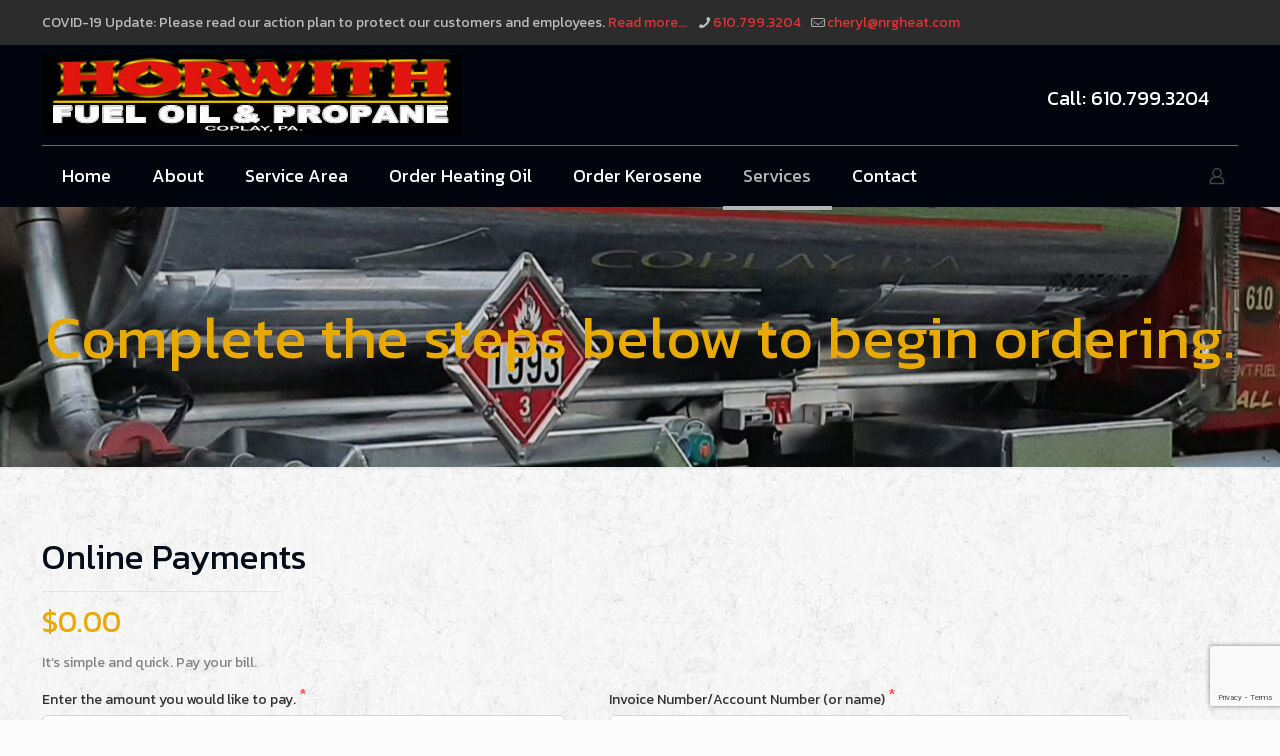

--- FILE ---
content_type: text/html; charset=utf-8
request_url: https://www.google.com/recaptcha/api2/anchor?ar=1&k=6LcHmTIbAAAAAD_amkz4hhYcmlUFW37TGI-FK8xr&co=aHR0cHM6Ly93d3cuaG9yd2l0aGZ1ZWxvaWwuY29tOjQ0Mw..&hl=en&v=7gg7H51Q-naNfhmCP3_R47ho&size=invisible&anchor-ms=20000&execute-ms=30000&cb=py24awbp67ie
body_size: 48400
content:
<!DOCTYPE HTML><html dir="ltr" lang="en"><head><meta http-equiv="Content-Type" content="text/html; charset=UTF-8">
<meta http-equiv="X-UA-Compatible" content="IE=edge">
<title>reCAPTCHA</title>
<style type="text/css">
/* cyrillic-ext */
@font-face {
  font-family: 'Roboto';
  font-style: normal;
  font-weight: 400;
  font-stretch: 100%;
  src: url(//fonts.gstatic.com/s/roboto/v48/KFO7CnqEu92Fr1ME7kSn66aGLdTylUAMa3GUBHMdazTgWw.woff2) format('woff2');
  unicode-range: U+0460-052F, U+1C80-1C8A, U+20B4, U+2DE0-2DFF, U+A640-A69F, U+FE2E-FE2F;
}
/* cyrillic */
@font-face {
  font-family: 'Roboto';
  font-style: normal;
  font-weight: 400;
  font-stretch: 100%;
  src: url(//fonts.gstatic.com/s/roboto/v48/KFO7CnqEu92Fr1ME7kSn66aGLdTylUAMa3iUBHMdazTgWw.woff2) format('woff2');
  unicode-range: U+0301, U+0400-045F, U+0490-0491, U+04B0-04B1, U+2116;
}
/* greek-ext */
@font-face {
  font-family: 'Roboto';
  font-style: normal;
  font-weight: 400;
  font-stretch: 100%;
  src: url(//fonts.gstatic.com/s/roboto/v48/KFO7CnqEu92Fr1ME7kSn66aGLdTylUAMa3CUBHMdazTgWw.woff2) format('woff2');
  unicode-range: U+1F00-1FFF;
}
/* greek */
@font-face {
  font-family: 'Roboto';
  font-style: normal;
  font-weight: 400;
  font-stretch: 100%;
  src: url(//fonts.gstatic.com/s/roboto/v48/KFO7CnqEu92Fr1ME7kSn66aGLdTylUAMa3-UBHMdazTgWw.woff2) format('woff2');
  unicode-range: U+0370-0377, U+037A-037F, U+0384-038A, U+038C, U+038E-03A1, U+03A3-03FF;
}
/* math */
@font-face {
  font-family: 'Roboto';
  font-style: normal;
  font-weight: 400;
  font-stretch: 100%;
  src: url(//fonts.gstatic.com/s/roboto/v48/KFO7CnqEu92Fr1ME7kSn66aGLdTylUAMawCUBHMdazTgWw.woff2) format('woff2');
  unicode-range: U+0302-0303, U+0305, U+0307-0308, U+0310, U+0312, U+0315, U+031A, U+0326-0327, U+032C, U+032F-0330, U+0332-0333, U+0338, U+033A, U+0346, U+034D, U+0391-03A1, U+03A3-03A9, U+03B1-03C9, U+03D1, U+03D5-03D6, U+03F0-03F1, U+03F4-03F5, U+2016-2017, U+2034-2038, U+203C, U+2040, U+2043, U+2047, U+2050, U+2057, U+205F, U+2070-2071, U+2074-208E, U+2090-209C, U+20D0-20DC, U+20E1, U+20E5-20EF, U+2100-2112, U+2114-2115, U+2117-2121, U+2123-214F, U+2190, U+2192, U+2194-21AE, U+21B0-21E5, U+21F1-21F2, U+21F4-2211, U+2213-2214, U+2216-22FF, U+2308-230B, U+2310, U+2319, U+231C-2321, U+2336-237A, U+237C, U+2395, U+239B-23B7, U+23D0, U+23DC-23E1, U+2474-2475, U+25AF, U+25B3, U+25B7, U+25BD, U+25C1, U+25CA, U+25CC, U+25FB, U+266D-266F, U+27C0-27FF, U+2900-2AFF, U+2B0E-2B11, U+2B30-2B4C, U+2BFE, U+3030, U+FF5B, U+FF5D, U+1D400-1D7FF, U+1EE00-1EEFF;
}
/* symbols */
@font-face {
  font-family: 'Roboto';
  font-style: normal;
  font-weight: 400;
  font-stretch: 100%;
  src: url(//fonts.gstatic.com/s/roboto/v48/KFO7CnqEu92Fr1ME7kSn66aGLdTylUAMaxKUBHMdazTgWw.woff2) format('woff2');
  unicode-range: U+0001-000C, U+000E-001F, U+007F-009F, U+20DD-20E0, U+20E2-20E4, U+2150-218F, U+2190, U+2192, U+2194-2199, U+21AF, U+21E6-21F0, U+21F3, U+2218-2219, U+2299, U+22C4-22C6, U+2300-243F, U+2440-244A, U+2460-24FF, U+25A0-27BF, U+2800-28FF, U+2921-2922, U+2981, U+29BF, U+29EB, U+2B00-2BFF, U+4DC0-4DFF, U+FFF9-FFFB, U+10140-1018E, U+10190-1019C, U+101A0, U+101D0-101FD, U+102E0-102FB, U+10E60-10E7E, U+1D2C0-1D2D3, U+1D2E0-1D37F, U+1F000-1F0FF, U+1F100-1F1AD, U+1F1E6-1F1FF, U+1F30D-1F30F, U+1F315, U+1F31C, U+1F31E, U+1F320-1F32C, U+1F336, U+1F378, U+1F37D, U+1F382, U+1F393-1F39F, U+1F3A7-1F3A8, U+1F3AC-1F3AF, U+1F3C2, U+1F3C4-1F3C6, U+1F3CA-1F3CE, U+1F3D4-1F3E0, U+1F3ED, U+1F3F1-1F3F3, U+1F3F5-1F3F7, U+1F408, U+1F415, U+1F41F, U+1F426, U+1F43F, U+1F441-1F442, U+1F444, U+1F446-1F449, U+1F44C-1F44E, U+1F453, U+1F46A, U+1F47D, U+1F4A3, U+1F4B0, U+1F4B3, U+1F4B9, U+1F4BB, U+1F4BF, U+1F4C8-1F4CB, U+1F4D6, U+1F4DA, U+1F4DF, U+1F4E3-1F4E6, U+1F4EA-1F4ED, U+1F4F7, U+1F4F9-1F4FB, U+1F4FD-1F4FE, U+1F503, U+1F507-1F50B, U+1F50D, U+1F512-1F513, U+1F53E-1F54A, U+1F54F-1F5FA, U+1F610, U+1F650-1F67F, U+1F687, U+1F68D, U+1F691, U+1F694, U+1F698, U+1F6AD, U+1F6B2, U+1F6B9-1F6BA, U+1F6BC, U+1F6C6-1F6CF, U+1F6D3-1F6D7, U+1F6E0-1F6EA, U+1F6F0-1F6F3, U+1F6F7-1F6FC, U+1F700-1F7FF, U+1F800-1F80B, U+1F810-1F847, U+1F850-1F859, U+1F860-1F887, U+1F890-1F8AD, U+1F8B0-1F8BB, U+1F8C0-1F8C1, U+1F900-1F90B, U+1F93B, U+1F946, U+1F984, U+1F996, U+1F9E9, U+1FA00-1FA6F, U+1FA70-1FA7C, U+1FA80-1FA89, U+1FA8F-1FAC6, U+1FACE-1FADC, U+1FADF-1FAE9, U+1FAF0-1FAF8, U+1FB00-1FBFF;
}
/* vietnamese */
@font-face {
  font-family: 'Roboto';
  font-style: normal;
  font-weight: 400;
  font-stretch: 100%;
  src: url(//fonts.gstatic.com/s/roboto/v48/KFO7CnqEu92Fr1ME7kSn66aGLdTylUAMa3OUBHMdazTgWw.woff2) format('woff2');
  unicode-range: U+0102-0103, U+0110-0111, U+0128-0129, U+0168-0169, U+01A0-01A1, U+01AF-01B0, U+0300-0301, U+0303-0304, U+0308-0309, U+0323, U+0329, U+1EA0-1EF9, U+20AB;
}
/* latin-ext */
@font-face {
  font-family: 'Roboto';
  font-style: normal;
  font-weight: 400;
  font-stretch: 100%;
  src: url(//fonts.gstatic.com/s/roboto/v48/KFO7CnqEu92Fr1ME7kSn66aGLdTylUAMa3KUBHMdazTgWw.woff2) format('woff2');
  unicode-range: U+0100-02BA, U+02BD-02C5, U+02C7-02CC, U+02CE-02D7, U+02DD-02FF, U+0304, U+0308, U+0329, U+1D00-1DBF, U+1E00-1E9F, U+1EF2-1EFF, U+2020, U+20A0-20AB, U+20AD-20C0, U+2113, U+2C60-2C7F, U+A720-A7FF;
}
/* latin */
@font-face {
  font-family: 'Roboto';
  font-style: normal;
  font-weight: 400;
  font-stretch: 100%;
  src: url(//fonts.gstatic.com/s/roboto/v48/KFO7CnqEu92Fr1ME7kSn66aGLdTylUAMa3yUBHMdazQ.woff2) format('woff2');
  unicode-range: U+0000-00FF, U+0131, U+0152-0153, U+02BB-02BC, U+02C6, U+02DA, U+02DC, U+0304, U+0308, U+0329, U+2000-206F, U+20AC, U+2122, U+2191, U+2193, U+2212, U+2215, U+FEFF, U+FFFD;
}
/* cyrillic-ext */
@font-face {
  font-family: 'Roboto';
  font-style: normal;
  font-weight: 500;
  font-stretch: 100%;
  src: url(//fonts.gstatic.com/s/roboto/v48/KFO7CnqEu92Fr1ME7kSn66aGLdTylUAMa3GUBHMdazTgWw.woff2) format('woff2');
  unicode-range: U+0460-052F, U+1C80-1C8A, U+20B4, U+2DE0-2DFF, U+A640-A69F, U+FE2E-FE2F;
}
/* cyrillic */
@font-face {
  font-family: 'Roboto';
  font-style: normal;
  font-weight: 500;
  font-stretch: 100%;
  src: url(//fonts.gstatic.com/s/roboto/v48/KFO7CnqEu92Fr1ME7kSn66aGLdTylUAMa3iUBHMdazTgWw.woff2) format('woff2');
  unicode-range: U+0301, U+0400-045F, U+0490-0491, U+04B0-04B1, U+2116;
}
/* greek-ext */
@font-face {
  font-family: 'Roboto';
  font-style: normal;
  font-weight: 500;
  font-stretch: 100%;
  src: url(//fonts.gstatic.com/s/roboto/v48/KFO7CnqEu92Fr1ME7kSn66aGLdTylUAMa3CUBHMdazTgWw.woff2) format('woff2');
  unicode-range: U+1F00-1FFF;
}
/* greek */
@font-face {
  font-family: 'Roboto';
  font-style: normal;
  font-weight: 500;
  font-stretch: 100%;
  src: url(//fonts.gstatic.com/s/roboto/v48/KFO7CnqEu92Fr1ME7kSn66aGLdTylUAMa3-UBHMdazTgWw.woff2) format('woff2');
  unicode-range: U+0370-0377, U+037A-037F, U+0384-038A, U+038C, U+038E-03A1, U+03A3-03FF;
}
/* math */
@font-face {
  font-family: 'Roboto';
  font-style: normal;
  font-weight: 500;
  font-stretch: 100%;
  src: url(//fonts.gstatic.com/s/roboto/v48/KFO7CnqEu92Fr1ME7kSn66aGLdTylUAMawCUBHMdazTgWw.woff2) format('woff2');
  unicode-range: U+0302-0303, U+0305, U+0307-0308, U+0310, U+0312, U+0315, U+031A, U+0326-0327, U+032C, U+032F-0330, U+0332-0333, U+0338, U+033A, U+0346, U+034D, U+0391-03A1, U+03A3-03A9, U+03B1-03C9, U+03D1, U+03D5-03D6, U+03F0-03F1, U+03F4-03F5, U+2016-2017, U+2034-2038, U+203C, U+2040, U+2043, U+2047, U+2050, U+2057, U+205F, U+2070-2071, U+2074-208E, U+2090-209C, U+20D0-20DC, U+20E1, U+20E5-20EF, U+2100-2112, U+2114-2115, U+2117-2121, U+2123-214F, U+2190, U+2192, U+2194-21AE, U+21B0-21E5, U+21F1-21F2, U+21F4-2211, U+2213-2214, U+2216-22FF, U+2308-230B, U+2310, U+2319, U+231C-2321, U+2336-237A, U+237C, U+2395, U+239B-23B7, U+23D0, U+23DC-23E1, U+2474-2475, U+25AF, U+25B3, U+25B7, U+25BD, U+25C1, U+25CA, U+25CC, U+25FB, U+266D-266F, U+27C0-27FF, U+2900-2AFF, U+2B0E-2B11, U+2B30-2B4C, U+2BFE, U+3030, U+FF5B, U+FF5D, U+1D400-1D7FF, U+1EE00-1EEFF;
}
/* symbols */
@font-face {
  font-family: 'Roboto';
  font-style: normal;
  font-weight: 500;
  font-stretch: 100%;
  src: url(//fonts.gstatic.com/s/roboto/v48/KFO7CnqEu92Fr1ME7kSn66aGLdTylUAMaxKUBHMdazTgWw.woff2) format('woff2');
  unicode-range: U+0001-000C, U+000E-001F, U+007F-009F, U+20DD-20E0, U+20E2-20E4, U+2150-218F, U+2190, U+2192, U+2194-2199, U+21AF, U+21E6-21F0, U+21F3, U+2218-2219, U+2299, U+22C4-22C6, U+2300-243F, U+2440-244A, U+2460-24FF, U+25A0-27BF, U+2800-28FF, U+2921-2922, U+2981, U+29BF, U+29EB, U+2B00-2BFF, U+4DC0-4DFF, U+FFF9-FFFB, U+10140-1018E, U+10190-1019C, U+101A0, U+101D0-101FD, U+102E0-102FB, U+10E60-10E7E, U+1D2C0-1D2D3, U+1D2E0-1D37F, U+1F000-1F0FF, U+1F100-1F1AD, U+1F1E6-1F1FF, U+1F30D-1F30F, U+1F315, U+1F31C, U+1F31E, U+1F320-1F32C, U+1F336, U+1F378, U+1F37D, U+1F382, U+1F393-1F39F, U+1F3A7-1F3A8, U+1F3AC-1F3AF, U+1F3C2, U+1F3C4-1F3C6, U+1F3CA-1F3CE, U+1F3D4-1F3E0, U+1F3ED, U+1F3F1-1F3F3, U+1F3F5-1F3F7, U+1F408, U+1F415, U+1F41F, U+1F426, U+1F43F, U+1F441-1F442, U+1F444, U+1F446-1F449, U+1F44C-1F44E, U+1F453, U+1F46A, U+1F47D, U+1F4A3, U+1F4B0, U+1F4B3, U+1F4B9, U+1F4BB, U+1F4BF, U+1F4C8-1F4CB, U+1F4D6, U+1F4DA, U+1F4DF, U+1F4E3-1F4E6, U+1F4EA-1F4ED, U+1F4F7, U+1F4F9-1F4FB, U+1F4FD-1F4FE, U+1F503, U+1F507-1F50B, U+1F50D, U+1F512-1F513, U+1F53E-1F54A, U+1F54F-1F5FA, U+1F610, U+1F650-1F67F, U+1F687, U+1F68D, U+1F691, U+1F694, U+1F698, U+1F6AD, U+1F6B2, U+1F6B9-1F6BA, U+1F6BC, U+1F6C6-1F6CF, U+1F6D3-1F6D7, U+1F6E0-1F6EA, U+1F6F0-1F6F3, U+1F6F7-1F6FC, U+1F700-1F7FF, U+1F800-1F80B, U+1F810-1F847, U+1F850-1F859, U+1F860-1F887, U+1F890-1F8AD, U+1F8B0-1F8BB, U+1F8C0-1F8C1, U+1F900-1F90B, U+1F93B, U+1F946, U+1F984, U+1F996, U+1F9E9, U+1FA00-1FA6F, U+1FA70-1FA7C, U+1FA80-1FA89, U+1FA8F-1FAC6, U+1FACE-1FADC, U+1FADF-1FAE9, U+1FAF0-1FAF8, U+1FB00-1FBFF;
}
/* vietnamese */
@font-face {
  font-family: 'Roboto';
  font-style: normal;
  font-weight: 500;
  font-stretch: 100%;
  src: url(//fonts.gstatic.com/s/roboto/v48/KFO7CnqEu92Fr1ME7kSn66aGLdTylUAMa3OUBHMdazTgWw.woff2) format('woff2');
  unicode-range: U+0102-0103, U+0110-0111, U+0128-0129, U+0168-0169, U+01A0-01A1, U+01AF-01B0, U+0300-0301, U+0303-0304, U+0308-0309, U+0323, U+0329, U+1EA0-1EF9, U+20AB;
}
/* latin-ext */
@font-face {
  font-family: 'Roboto';
  font-style: normal;
  font-weight: 500;
  font-stretch: 100%;
  src: url(//fonts.gstatic.com/s/roboto/v48/KFO7CnqEu92Fr1ME7kSn66aGLdTylUAMa3KUBHMdazTgWw.woff2) format('woff2');
  unicode-range: U+0100-02BA, U+02BD-02C5, U+02C7-02CC, U+02CE-02D7, U+02DD-02FF, U+0304, U+0308, U+0329, U+1D00-1DBF, U+1E00-1E9F, U+1EF2-1EFF, U+2020, U+20A0-20AB, U+20AD-20C0, U+2113, U+2C60-2C7F, U+A720-A7FF;
}
/* latin */
@font-face {
  font-family: 'Roboto';
  font-style: normal;
  font-weight: 500;
  font-stretch: 100%;
  src: url(//fonts.gstatic.com/s/roboto/v48/KFO7CnqEu92Fr1ME7kSn66aGLdTylUAMa3yUBHMdazQ.woff2) format('woff2');
  unicode-range: U+0000-00FF, U+0131, U+0152-0153, U+02BB-02BC, U+02C6, U+02DA, U+02DC, U+0304, U+0308, U+0329, U+2000-206F, U+20AC, U+2122, U+2191, U+2193, U+2212, U+2215, U+FEFF, U+FFFD;
}
/* cyrillic-ext */
@font-face {
  font-family: 'Roboto';
  font-style: normal;
  font-weight: 900;
  font-stretch: 100%;
  src: url(//fonts.gstatic.com/s/roboto/v48/KFO7CnqEu92Fr1ME7kSn66aGLdTylUAMa3GUBHMdazTgWw.woff2) format('woff2');
  unicode-range: U+0460-052F, U+1C80-1C8A, U+20B4, U+2DE0-2DFF, U+A640-A69F, U+FE2E-FE2F;
}
/* cyrillic */
@font-face {
  font-family: 'Roboto';
  font-style: normal;
  font-weight: 900;
  font-stretch: 100%;
  src: url(//fonts.gstatic.com/s/roboto/v48/KFO7CnqEu92Fr1ME7kSn66aGLdTylUAMa3iUBHMdazTgWw.woff2) format('woff2');
  unicode-range: U+0301, U+0400-045F, U+0490-0491, U+04B0-04B1, U+2116;
}
/* greek-ext */
@font-face {
  font-family: 'Roboto';
  font-style: normal;
  font-weight: 900;
  font-stretch: 100%;
  src: url(//fonts.gstatic.com/s/roboto/v48/KFO7CnqEu92Fr1ME7kSn66aGLdTylUAMa3CUBHMdazTgWw.woff2) format('woff2');
  unicode-range: U+1F00-1FFF;
}
/* greek */
@font-face {
  font-family: 'Roboto';
  font-style: normal;
  font-weight: 900;
  font-stretch: 100%;
  src: url(//fonts.gstatic.com/s/roboto/v48/KFO7CnqEu92Fr1ME7kSn66aGLdTylUAMa3-UBHMdazTgWw.woff2) format('woff2');
  unicode-range: U+0370-0377, U+037A-037F, U+0384-038A, U+038C, U+038E-03A1, U+03A3-03FF;
}
/* math */
@font-face {
  font-family: 'Roboto';
  font-style: normal;
  font-weight: 900;
  font-stretch: 100%;
  src: url(//fonts.gstatic.com/s/roboto/v48/KFO7CnqEu92Fr1ME7kSn66aGLdTylUAMawCUBHMdazTgWw.woff2) format('woff2');
  unicode-range: U+0302-0303, U+0305, U+0307-0308, U+0310, U+0312, U+0315, U+031A, U+0326-0327, U+032C, U+032F-0330, U+0332-0333, U+0338, U+033A, U+0346, U+034D, U+0391-03A1, U+03A3-03A9, U+03B1-03C9, U+03D1, U+03D5-03D6, U+03F0-03F1, U+03F4-03F5, U+2016-2017, U+2034-2038, U+203C, U+2040, U+2043, U+2047, U+2050, U+2057, U+205F, U+2070-2071, U+2074-208E, U+2090-209C, U+20D0-20DC, U+20E1, U+20E5-20EF, U+2100-2112, U+2114-2115, U+2117-2121, U+2123-214F, U+2190, U+2192, U+2194-21AE, U+21B0-21E5, U+21F1-21F2, U+21F4-2211, U+2213-2214, U+2216-22FF, U+2308-230B, U+2310, U+2319, U+231C-2321, U+2336-237A, U+237C, U+2395, U+239B-23B7, U+23D0, U+23DC-23E1, U+2474-2475, U+25AF, U+25B3, U+25B7, U+25BD, U+25C1, U+25CA, U+25CC, U+25FB, U+266D-266F, U+27C0-27FF, U+2900-2AFF, U+2B0E-2B11, U+2B30-2B4C, U+2BFE, U+3030, U+FF5B, U+FF5D, U+1D400-1D7FF, U+1EE00-1EEFF;
}
/* symbols */
@font-face {
  font-family: 'Roboto';
  font-style: normal;
  font-weight: 900;
  font-stretch: 100%;
  src: url(//fonts.gstatic.com/s/roboto/v48/KFO7CnqEu92Fr1ME7kSn66aGLdTylUAMaxKUBHMdazTgWw.woff2) format('woff2');
  unicode-range: U+0001-000C, U+000E-001F, U+007F-009F, U+20DD-20E0, U+20E2-20E4, U+2150-218F, U+2190, U+2192, U+2194-2199, U+21AF, U+21E6-21F0, U+21F3, U+2218-2219, U+2299, U+22C4-22C6, U+2300-243F, U+2440-244A, U+2460-24FF, U+25A0-27BF, U+2800-28FF, U+2921-2922, U+2981, U+29BF, U+29EB, U+2B00-2BFF, U+4DC0-4DFF, U+FFF9-FFFB, U+10140-1018E, U+10190-1019C, U+101A0, U+101D0-101FD, U+102E0-102FB, U+10E60-10E7E, U+1D2C0-1D2D3, U+1D2E0-1D37F, U+1F000-1F0FF, U+1F100-1F1AD, U+1F1E6-1F1FF, U+1F30D-1F30F, U+1F315, U+1F31C, U+1F31E, U+1F320-1F32C, U+1F336, U+1F378, U+1F37D, U+1F382, U+1F393-1F39F, U+1F3A7-1F3A8, U+1F3AC-1F3AF, U+1F3C2, U+1F3C4-1F3C6, U+1F3CA-1F3CE, U+1F3D4-1F3E0, U+1F3ED, U+1F3F1-1F3F3, U+1F3F5-1F3F7, U+1F408, U+1F415, U+1F41F, U+1F426, U+1F43F, U+1F441-1F442, U+1F444, U+1F446-1F449, U+1F44C-1F44E, U+1F453, U+1F46A, U+1F47D, U+1F4A3, U+1F4B0, U+1F4B3, U+1F4B9, U+1F4BB, U+1F4BF, U+1F4C8-1F4CB, U+1F4D6, U+1F4DA, U+1F4DF, U+1F4E3-1F4E6, U+1F4EA-1F4ED, U+1F4F7, U+1F4F9-1F4FB, U+1F4FD-1F4FE, U+1F503, U+1F507-1F50B, U+1F50D, U+1F512-1F513, U+1F53E-1F54A, U+1F54F-1F5FA, U+1F610, U+1F650-1F67F, U+1F687, U+1F68D, U+1F691, U+1F694, U+1F698, U+1F6AD, U+1F6B2, U+1F6B9-1F6BA, U+1F6BC, U+1F6C6-1F6CF, U+1F6D3-1F6D7, U+1F6E0-1F6EA, U+1F6F0-1F6F3, U+1F6F7-1F6FC, U+1F700-1F7FF, U+1F800-1F80B, U+1F810-1F847, U+1F850-1F859, U+1F860-1F887, U+1F890-1F8AD, U+1F8B0-1F8BB, U+1F8C0-1F8C1, U+1F900-1F90B, U+1F93B, U+1F946, U+1F984, U+1F996, U+1F9E9, U+1FA00-1FA6F, U+1FA70-1FA7C, U+1FA80-1FA89, U+1FA8F-1FAC6, U+1FACE-1FADC, U+1FADF-1FAE9, U+1FAF0-1FAF8, U+1FB00-1FBFF;
}
/* vietnamese */
@font-face {
  font-family: 'Roboto';
  font-style: normal;
  font-weight: 900;
  font-stretch: 100%;
  src: url(//fonts.gstatic.com/s/roboto/v48/KFO7CnqEu92Fr1ME7kSn66aGLdTylUAMa3OUBHMdazTgWw.woff2) format('woff2');
  unicode-range: U+0102-0103, U+0110-0111, U+0128-0129, U+0168-0169, U+01A0-01A1, U+01AF-01B0, U+0300-0301, U+0303-0304, U+0308-0309, U+0323, U+0329, U+1EA0-1EF9, U+20AB;
}
/* latin-ext */
@font-face {
  font-family: 'Roboto';
  font-style: normal;
  font-weight: 900;
  font-stretch: 100%;
  src: url(//fonts.gstatic.com/s/roboto/v48/KFO7CnqEu92Fr1ME7kSn66aGLdTylUAMa3KUBHMdazTgWw.woff2) format('woff2');
  unicode-range: U+0100-02BA, U+02BD-02C5, U+02C7-02CC, U+02CE-02D7, U+02DD-02FF, U+0304, U+0308, U+0329, U+1D00-1DBF, U+1E00-1E9F, U+1EF2-1EFF, U+2020, U+20A0-20AB, U+20AD-20C0, U+2113, U+2C60-2C7F, U+A720-A7FF;
}
/* latin */
@font-face {
  font-family: 'Roboto';
  font-style: normal;
  font-weight: 900;
  font-stretch: 100%;
  src: url(//fonts.gstatic.com/s/roboto/v48/KFO7CnqEu92Fr1ME7kSn66aGLdTylUAMa3yUBHMdazQ.woff2) format('woff2');
  unicode-range: U+0000-00FF, U+0131, U+0152-0153, U+02BB-02BC, U+02C6, U+02DA, U+02DC, U+0304, U+0308, U+0329, U+2000-206F, U+20AC, U+2122, U+2191, U+2193, U+2212, U+2215, U+FEFF, U+FFFD;
}

</style>
<link rel="stylesheet" type="text/css" href="https://www.gstatic.com/recaptcha/releases/7gg7H51Q-naNfhmCP3_R47ho/styles__ltr.css">
<script nonce="D1Xx5Lu13mvGF4K-M6oz-Q" type="text/javascript">window['__recaptcha_api'] = 'https://www.google.com/recaptcha/api2/';</script>
<script type="text/javascript" src="https://www.gstatic.com/recaptcha/releases/7gg7H51Q-naNfhmCP3_R47ho/recaptcha__en.js" nonce="D1Xx5Lu13mvGF4K-M6oz-Q">
      
    </script></head>
<body><div id="rc-anchor-alert" class="rc-anchor-alert"></div>
<input type="hidden" id="recaptcha-token" value="[base64]">
<script type="text/javascript" nonce="D1Xx5Lu13mvGF4K-M6oz-Q">
      recaptcha.anchor.Main.init("[\x22ainput\x22,[\x22bgdata\x22,\x22\x22,\[base64]/[base64]/[base64]/[base64]/[base64]/[base64]/[base64]/[base64]/[base64]/[base64]\\u003d\x22,\[base64]\x22,\x22YMK1McKHwrfCo8KDOw/CliVew7bDgcKHwqHDi8KMwpctw5I8wqTDkMOqw5DDkcKLDsK7XjDDoMKjEcKCaG/Dh8KwM17CisOLd2rCgMKlbMOMdMOBwpoEw6oawrJrwqnDrxHCisOVWMKSw4nDpAfDoj4gBy3Ct0EeSEnDujbCrWLDrD3DoMKdw7dhw5fCosOEwogUw7Y7UlMXwpYlJ8OddMOmNsKpwpEMw6Apw6DCmTHDusK0QMKsw6DCpcOTw5heWmDCjy/[base64]/Dl0R9woHCnH3Dk1xQwosFwqDClDfDnMKcw74nBHchL8KSw53CpMOWw6bDrMOiwoHCtlsPasOqw4N+w5PDocK+FVVywoPDmVAtVsKMw6LCt8O7JMOhwqACAcONAsKVendTw7kWHMO8w5bDmxfCqsOGeCQDVBYFw7/CvQBJwqLDiB5IU8KKwq1gRsOuw5TDllnDtsOfwrXDunBdNibDjsKGK1HDtnhHKQrDgsOmwoPDosO7wrPCqDjCjMKEJiDCvMKPwpoYw7vDpm5Xw4UeEcKvVMKjwrzDn8KIZk1Zw5/DhwYfcCJybMK2w5pDU8OhwrPCiWvDuwt8UcOOBhfChsOdworDpsKTwrfDuUt9axgiTg9nFsKHw6ZHTF3DuMKADcKlWyTCgxjChSTCh8OOw4rCuifDi8KZwqPCoMOHKsOXM8OVHFHCp14tc8K2w7DDssKywpHDtcKvw6F9wpphw4DDhcKYVsKKwp/[base64]/CjcOLWzfCnBMbwrfCnHYhwpJUw63DicKAw6IWBcO2wpHDvXbDrm7Dv8K2MktwQ8Opw5LDk8KICWVsw7bCk8KdwqpML8Oww5XDvUhcw5XDmRc6wpHDlyo2wottA8K2woE0w5llbsOxe2jCqStdd8KTwr7CkcOAw73CvsO1w6VCTC/CjMO3wp3CgztyUMOGw6ZGZ8OZw5ZtdMOHw5LDuRp8w41fwrDCiS9iS8OWwr3DicOCM8KZwqTDrsK6fsONwpDChyFfY3EMdSjCu8O7w5JPLMO0KzINw4fDmV/DkC/[base64]/Cj8OTNxDDun7DoitOZTbCq8O5woMmfgViw6XDlXJ3wpHCocKXf8OGwqIdwqdnwr9tw4tIwojDlH/ChWXDuSfDllXCmj1PE8O7FcKDLU3DhSLDkyx4fMKMwpXCt8Kuw5A+RsOJXMOHwpHCp8K3IkXDrcOqwoUDwqpww6jChMOdPGfCocKeJcOOw5LChMKRwqwhwr0/AHHDvsOFKn7CvjvChGQXam1cc8OUw5vCsx9kNEbDvsK5OcOiCMO5IBAIZ28fKQ3CrkTDh8KEw6LCg8K2woREw6DDhzfCjCnChDLCs8Onw4bCisKnwpcKwrUzDTFRYQlKw5rDohzCoArCg3nCm8KvOX1SB353wp4Cwo9UXsKgwoh4fFTCjMK7wo3ChsKNcsOHR8Kpw6/DkcKUwrfDlHXCvcOww5fDssKeDnI6wrLCi8Oywq3Dsjpiw7vDs8KDw5rCqAEyw6JYAMO4TCDCgMK5w54+a8ONOH/CplQnL0J7d8Kqw6dCKxTDmljCm2JIE1VCaW/[base64]/CksKPW8K0eALDjMOMwoXCjxTDqD7Cs8KLwojCvsOeecOUwr/ClsO5SlfCjmHDhy3Dj8OcwpFgwrTDtRIOw7l9wpBqMcKswpzCjg3DkcK2EcKtHAdyF8K7MA3CscOuHRd4AcKnAsKBw699wpfCvDRsMMOIwoEMRB/DvsKvwqXDksKSwqpew4XCu3oabsKbw7N0UxLDusKgQMKjwoDDnsOISsOyR8KGwoFEaWwdwqrDgCsgccOOwrXCnTAcU8KQwrxEwp8oOB4owrNsADE8wrNLwq0daDBGwrzDhcO4wrA6wqhPDi3DhcOxESPDocKkcsO2wo/DmBsvU8KMwrxpwrk4w7Jtwp8DImfDgxbDoMKRHMOqw6k8U8O7wo/CoMOWwpQrwogxYhU8wqPDlcOOLTxFYy3CicOKw7UTw7IeY3U/w4rCjsO9wrDDsUnCj8OwwrMzcMO7AlwgCGdewpPDiijDmMK9QsOMwohUw5RAw6kbdHfCnBoqOmMDZkXCsgPDhMO8wpgkwrzCsMOGYsKIw7wowo3DnnvDjl7DrCBUH2tIPcKjBEpDw7fDrEJZb8Ovw713HHbDv34Sw7saw5I0K3/DiGIOw4zDlsOFwodrMMOQw6QsQxXDtwZlIGZkwqjCh8KCalBvw6HDkMKwwrPCncOUM8KIw6vDgcOCw7NHw4zClMKtw6UswqfDqMKzw5/ChUFfw6vDrQTDtMK3MUjCqAXDhRfCiGVIE8K4GFvDqTVPw4Fxw6EnworDqG8+wqVQwrXDqMKmw6tmwrvDi8KZERtwCsOsVcKeA8OKwrnChE/CtQbCvSNXwpHCiVTCnGM1TcKFw5LClsKJw4PCocOxw6vCqMOFasKmw6/DqXLDryjDmsOUS8KxHcKQI0pNw4DDi0/[base64]/R2xYwo7Cn0RUF8KXdcOew6TDqsKTCsOtwp/DqmjCjMOgIjAFVDEeTCrDuxPDrsKsMsK+KMOcF27DkXIIbVcLR8Okwqk9w5jCpFUqAmo6JcOVwpseWm9fEid6w5ILwoMtICd7DMOywphbwoEtHEhiMgttKAfCm8OtHUcKwr/CoMKnEsK6K3fCnB/DqQ5BeSTDjcOfV8KbXsKDwqXDj3jCkA0mw5jDrHTCpMKZwq8cccO9w6kIwoUYwrvDosOLw5/Dl8KNE8OsKSxQScOSKnYeOsKKw5DDjW/CpsONwp3DjcOKEBzDqwkcVcOwbRrCmMO5HcKVZ3PDvsOKBcOFIcKuw6LDoAkhw4cuwpfDvsK8wpJtSi/DsMOSwqMEOxUrw5lSNcOEYhDCocKjFgF6w4PCgA8ZPMO1J1rDscOdwpbCjhnCiRfCnsOfw7/DvXknUsOrFGDCgzfDlsKAwo0rwq/DmMOlw6srME3CnyAewpYiCMOTamw1fcKWwqRIbcO3wqbCuMOkIFnDuMKPw5DCpBTDrcK/w5TDlcKUw50pwpxQYWpow4zCiCVEaMK+w43Cm8KXYMOmw4jDqMKXwo9UbGR8VMKHZMKZw5IZCsKVDsO3KcKrw63Cr3fClULDnsKSwqnCnsKswohUWcOcwozDuHIEDBfChHgEw74RwqUOwpzCgHLCt8OXw5/[base64]/Co8O7wqpkCVh6wp/Duw0vRyfCkRsIwq1Swq/DpH9awqwpHyF6w5g6wpXDgsK1w5zDmiZzwpEjDMKRw50nPMOzw6PDuMKcf8K9wqMnCXxJw6XDuMOlXSjDrcKUw51Iw5/DlHMWwo93MsKlwrTCgcO4esKyB2zClyVeDHLCiMK1H2zDtkrDusK/w7/Dp8Osw7QhYxDCtEfDonAYwpFmYMKhL8KtHQTDk8K/woIiwopzdg/Cj2nCp8KuOwpxTw4dd3HCtMK/wqYfw7jClsKqwpMoAQctDEcRe8OGDMOGwpxwdsKJwrkJwqlMw5TDqgXDpjbCl8KuXEYPw4fCrhpRw5DDhMKVw40Qw6kAIMKvwqIxPsKYw78cw5vDicOUdsKow6DDtsOzacK3JcKOU8OOFyfCqwrDgB9qw7/CoRZTIGTCv8OiKsO3w7NJwpsyUsOrwo3DmcK2fQPCjSVVw43Ds3PDunkswqZ8w5PCm08MRigUw53DkWZlwrzDmsO5w6wAw6JGw6zClcKTMyIdHVXDjXl6BcOSAMOEN3TCjcO/X3dZw57Dn8KOw6TCnGXDvsK6TkQ3wrJgwp/CvmTDv8O+w7XCjMKWwpTDjMKzwrlAa8K0OiVnwpU/DSd/w5xnw63CmMOgwrZNOMK8csKZIMK+CHHCp2LDvTl6w6zCmMOjegkUUEbDqDR6D3zCisOCZ0fDtR/Dt1zClFhew4hNYhHCssK0d8KPw5vCpMO0woXCoE8tCMKpXDPDgcK2w7TCuQPCryzCrMKhScOpV8K/[base64]/BAnDrR1pw4gXw5vCgsOfwp/CpHLDq8OIU8Ocw5zDhEd8w7XCuCnDv3AmDwvDtzkywp1HDcKqw7siw5IlwpQSw5s4w5MWHsK8w6kpw63DoCcfFTDCicK6fcO5L8Ojwp4YHcOTQyvCh3lowrPCthvDn0gnwospw6MXKEUqKyzDjjbDiMO0FcOfUTvDjsKWw4dHHjZaw5/CicKIUSLDoUNlw5nDn8Kbw4TCjMOqGsKLdWAkXExmw48xwppmwpMqwojCjj/DjVfCpFV7wprDlkItw713cUpOw7TCkC7DmsKwIRdjAWbDgW/Ct8KBZQ/[base64]/FU9SYijCiD7DrsKhOR3DonV2w43DlwnDkBfDqcKSAlDDrUHCrcOZFUQcwrh7w6YcZcKWfVhSw5HDo3fChcKcDlDCnE3CpzZawrHCkXPCj8K5wqfCniBcdMKiCsKhw48xF8Ovw5s4DsKiwr/Ckl5mQCFgDV/DrE9WwqwNOkQ6X0Rmw7ERw63DiRRvPsOwZRnDkwDCr17DqcOQMcK/[base64]/[base64]/DkMK0LB0wF8Omwr/[base64]/w64Hw5vDhUNyw5A3amjCoA5Bw4PDtn/[base64]/DvMOSIydhU8Ouwog+K8Oew6/DvFgaQ8KsAMO5w5jCiUXDgMKww5w8HMOZw6PCpDxJwpLDq8OwwocVXD54TMOOQDfCk1I6wrsow7bCqCXChwHDgcKtw4gNwrvDgWnCi8Kxw5TCmC7DoMKsbcOww4cYXHLDscOxYDA0wpd4w4jDhsKEw6DDp8OqR8K0wp9DThbDgsOyccKdbcO6WsOewo3CuCnCgsK/w4PCg0s+PlYEw6ZsbAfClMKtNnd0R2xHw7Bfw53Cn8OjNWnCrsOsOUXDqsOBw5XCoFPCsMK6SMKzasOmwodDw5cgworDrHjCtC7CjsOVw5s6cTRvDMKuwoTDknrDq8KtHB/[base64]/CrWbCt8KdesKGw7rCoT8MRUzDgcO1woPDnG0kF0/DkcKtU8Knw69ewpTDvsKhf2vCim3DtkXDuMKqwqDDmAFhasKQb8OmWsKaw5NnwpTCvU3DpcOfw6l5A8K3WcOeXcKTAMOhw79Aw4Auw6ByX8O4wrrDr8Ksw79rwoDDkMOTw5xXwrQ8wrM4w6/DmHtmw4gcw7jDjMKrwp3Cph7DtUHCiSLDtjPDksOqwqzDuMKLwpZAAGoUP1BiYnTCnkLDjcO5w6zDk8Kmf8K1wrdOFifCnGUITinDq3ZJVMOeHMKrZRTCtn3DqSjCpnDDozvCpcOQTVJzw6nDssOXGG/CpcKhQMO/[base64]/FsKTw4FmwpLDkirCucKcewg3DxkVwoc6JikUw4EgwpVGBMK9P8OqwoMZLGfCphfCol/Ct8OJw6JWeVFvw5XDsMK9EsOJPsOTwqvCsMKZDndKJmjCkUXCl8KzbsKYQsKJKBLCqMKpbMOdVcODJ8O2w6HDqwfCvEUrQsOfwrLDnAXDjDE1w7PDosO6w4/Cl8K6NXnClsKVwqYQwobCtsONwoTDh0DDicKCwqnDqAPCjsKyw7nDv2nDi8K5cwjCqcKawpfDmk3DnRTCqSsuw6wkMcORdMOmwq7CjB7CgcOHwrNOB8KUw6HCssK0Y24twqLDunXCtMK0woBNwrAEO8K8ccKHJsO+PBYDwqgmE8KywpPDkmXCnBYzwr/CvsKvasOXw58uGMKCcGJVwqBRwp5lesK/EsOvdsO8UUZEwrvChsOpBGIaSUN0MTkARmbDliMEJ8O1acOfwq/DmMKhZAJNXMOwGSE4TMKbw7jDiCRKwo9OXxfCvBcqdX3DncKKw4fDu8KACArCmXJlPBvDmEHDgcKBHGHCi08LwoLCgsK6wpHDpzrDshYhw6bCscO1wo8Zw73DhMOTIsODAMKtw6/CvcOkERkfAB/CgcO9A8OFwo0SB8KMGFfCvMORDsKlCTDDoVDCtsOww5XCtE3ClsKFIcO9w7nCoxNTKxnCrWoOwr/Dt8KLQ8O5RcKLMMKVw67DpVXCqsOFwqTCscKFYjBGw5bDnsOpwrvCmTIWasOWw6jChztXwojDjcKmw43CusOIwrDDvMKeFMOjwoTCpF/[base64]/CjD7CkMKkZBZbw6Bqw4t+w4/[base64]/[base64]/Cj0l4w7XDnnjDqiVlSzXCozvDlMKJw43Ds3LDm8KOw5TCpEDDhsOaesOXw5nDjMOuZkh6wqXDkMOwdFrDqUZww7XDmQwjwq4JMnjDtBZBw44dDh3Dti/Cu17CpWcwD1dMRcK6w59NX8KuCxDCusOQwoPCtMKoHcOQfsOawr/ChyLCnsOgRWcqw5nDnRjDgsKtPsOYNcOyw4zDl8OcDsK1w6nChcOlQsOHw6HCgsOKworCvMKrWhFcwpDDqivDusO+w6xyZcKUw6F9UsOVLcOyMCzClMOsPsOUWsKvwog2YcKywobDg0RwwpUxJm8nLMOaVizCvnMgH8OPYMOZw6zDhQvCuV/DpWMywoDCvE0+w7rCqzhLECHDlsOow70qw7FjFDnCr0gawozCuChkNTzDp8OCw5jDlBcSOsObw4oxw6fCt8KjwpLDgsO+N8KFwpI4BsKtS8KFYsOcMV4uwrXCl8KFMcKgUTVqIMOVEBDDp8Ogw5khdzXDo13ClnLClsK7w4/DkSnCvi/CscOmwqo7wrZ5woUmwq7ClMK7wqrCnRZaw75lTFjDq8KOwo5EdX47ekUjZD3DoMKsfSQDGSZCZMODEsOtEsOxWU/[base64]/w7DDk8OcIsOqM8OgwrwVKHnCsTgZTBdtwrDCvXMdCsOaw67CuTzDqMO/woYoNRPCijzCtcOHwqxYNHZOwpcWTWzCiQHCkMOcDj0kwrnDvkskT0AMa0VhdR7CtGJlw6VpwqlLP8KAwotGSMObdMKbwqZdw443UQNJw4jDkHw9w5JzGcKew6gewrbCgHLCuRlZW8OSw4QRwo9DfcOkwqfCkS7DpTLDocKww7HDi1RHbhxiwovCtAALw7vDgh/[base64]/GTzDukDCtsKYakzCo1TDgl3CmsOLM1UeNTA7wrcXwqs1wq0ieA1Bw6HClcK3w7rChTw+wpIFwr7Dr8Oaw5Esw53DtcORUnoYwrgJai1XwrrCinVGacOzwq7CvHR3a1PCgUpuw4PCqk5jw6jChcOQfyBFQw3CiB/CoBIxS2pEw7ZSwrcIN8ODw6XCocKjG1UtwqN4bBbCscOmwoc1wodWwpjChzTCgsKYBTbChRJecsK7Ti7DhSsdR8O3w5lNKVhIQcOww4ZiO8KCJ8OBE2J7BAjCscOeOcOAbmDCrsOlHXLCsQPCpjoiw4DDkkEnUcO8w4fDjVEdJhE+w7bDi8OaXRIsF8O/[base64]/Cr2w2wqDCqMKdwotISMKqcsOwNwTCg8K3B2Q8wpdIIFQeCGDCpMKnwrcBT0oeP8O1wrLCgnnChcKEwqdRw5hdwrbDrMKkG0sbQMOsAD7DpDHCmMO6w7RdEl3CscKdb03DucK0w4Y/w6Nzwpl0CW/DmMOhH8K/[base64]/Dvl/CssOXw7DChA86w6Jvw41gw5QyXlMUFsKmwrI0wrbDo8O6wqjDgMKtTDTCtcKZTT0PDsKcWcOaeMK6w7hHOsKAw4hKFwLCpMONwo7CuTJUwqDDrz3DtDvCozUfNW1pwo/CvVfCmcKdWsOkwpIYL8KqNcO2wqTCvFBbZEEdPcOsw5wrwroywrBsw47DvCPCo8Oww4Asw4vDjh0KwoocfMOsZE/CqsKywoLCmhXDhcKwwq3CvgB1w51GwpEPw6dDw6AcDMOjDVrCumjCqsOMZFnCmMKvwqvCgsOwCAN8w6TDhVxiGi7Di0fCvE9hwqVTwpXDh8OrBDdZwr8LY8KDRBTDrm8QXMKTwpTDpwXCg8K7wpEjeQfCu1JvHX7Cv0Udw5/CmHNyw7nChcK3YHbCsMOGw4DDnRFSCGUIw6dWBGTChHU3woTDiMKlwq3DgA/CocOIY2jCplvCmlZIOQYjwq4XQsOjHMOBw6LDszTDtUPDuV56eVgZwqQgG8KLwrhTw7l2X08eLMOYaAXCtsKUUQYOwpTDkHzCpRPDgyrChWV3WWkYw7pVwrnDqlXCjEbDnsOLwpURwpXCumArGQ9Rw57CklsTXAIxQyLCgsOgwo4XwqoBwppNGMK4MsKzw7E/wpcraXvDrsOew5xuw5LCujEZwrMiYMK2w6/DgcKlaMK+OnXDpcKPw53Dj3k8S0odw40BLcKrQsKDBEbDjsOGwq3DusOuNsOdBXcdMWptwo7CsyY+w4HDml/CmHASwo/CisO4w5DDlDDDvMKcBExWDsKqw6XDp1Bdwr7DmcOFwozDrcK4SjHCgkN9KidiTQ/DgG3CtlPDmhwawokSw57DjsOIamc5w6PDq8OUwqg4flvDpcKcUcOwacOtGMO9wrNUDE8Zw61JwrzDvBjCocObfsK7wrvDlsK8w5zCjhd5VxlBw7cFfsKjw6kQDh/DlyPCrMO1w7nDt8KWw5nCv8KFanPDp8Osw6DCmXLDo8KfNTLCv8K9wojCkFPCl0w+wpYEw47DlsOJWFhJBVHCq8O2worCtMKzS8O+f8OpCMK1U8OBMMO6UlfDpxIFJsKzwr/Cn8KvwqTClj8vL8KXw4fCjcOZWQwBwrbDo8KvDmPCvHEiWS3Cg3o1acOKXwXDtwkcDH3Ch8OGADLCrnUuwpxyBsOBWcKDw4/DncOUwpxowq/[base64]/Cs0nDiMKMDcODcGZ6dVcxwqLCohVjw6jDvMOIWcKxwpnDqVFlwrtfe8KRw7VdMBITMQLCtWrDhBlsXcO6w417VMO8wpsvRXrCgG0Iw73Dv8KJO8KMdMKXKMOlwovChsK5w71vwp1PesOAXFPDmWNmw7vDhRvDthdMw6AoGMO/wr97wobDm8OGwrlaBToywr3Du8OQWy/Cj8KzWcOaw7l4w7BJFsOqJcOof8KYw6wuZMKyDi3ChSchW1gPw5zDv2gtwoPDusKYS8KxacK3woXDuMOhcVHDk8O6CEM/woLCgcOwEcOeE33Do8OMRDXCoMOCw597w78xwo7DgcK+A2FRCsK7JX3CmjRMXMK7TRvDtsOQw795bWrDnXXClnfDuBzDpAlzw5haw4zDsF/[base64]/Dh0jCgAvDlTBSasOZwoI3woBMw7Eqw7Jowp/[base64]/[base64]/[base64]/w5YgwoEkBQVOLCbCjsKzwrM1bDjDusOFd8KYw7rDtcOwSMKSeDvDqxrChB8Tw7LCvcO3cXTCk8OGasOBwqIOw7XCqTkOwq58EE8ywrrDqkLCvcOqEcO4w6vCgMOWwqfCk0DDnsK4TsKtw6c/wpTCl8KLw7jCosKEVcKOZX1tb8K/BDjDiCnCosKuO8Ohw6LDjcOyB1xow4XDvsKWwogYw5HDuhHDjcO2wpDDtsOgw4nDtMO2w5gOMx1rBBzDmWkgw4IuwrAGV3lwPQ/Dr8Obw6jDpFjCksO2bD7DhDzDvsK2JcKmUmTDlMO5U8Odw6ZwcUZ5O8OiwrhYwqfChB1cw6DCqsKic8KOw7QKw4dOYsOUUlXDiMKhMcKVZTZJw4nDssOrA8K1w6N6w5p1dyhmw6nDogoCB8KvH8KFLkU7w4Y0w4TCmcO/IsO1wpx0AMO2bMKgQzY9wq/CjMKeCMKrPcKmccOfbcO8YMKrGk4dGcKmwr4Pw53CnsKWw6xnLxvCpMO6wpnCrj12GBMUwqbCm2Q1w5XDt2/CtMKGwroCPC/Cq8KkASrDp8OXU23CrBTCl39TcMKnw6XDu8KuwodxJMK9RcKTwrgXw5fCgk91bsO3UcOPVC87w6bDtVpTwooTLsK1W8OWN2XDrGoBIsOJwonCnC/Co8Ozb8O/[base64]/DjMK6w4HDtzgGW8OOw6nDncK7X8OtwobDhsKkw7PCgyx/[base64]/M8ODSsKfCsKjw6NpwonCssOkCHrDlyJFw5cjIsKJw7XDt3FOVGnDpznDhkVuw7TCkxUtcsOPMTnCmXTClzRSQW3DpsOLw650QMK3O8KKwqZ+w65RwrJjDksuw7jCkcKRwqjDiEpnwoPDmWkuJxssKcOvwpjCmFzCpDUKwpzDgTctd3wKB8OHF1HCqMK0wo/Dm8KZTQbDpRhAT8KQwqcLHW3Ck8KOwphIOm0OYcO5w6TChCbDt8Oew70EdkTDiBliw7Vzw6dbPsOSAinDmmTDp8O5wrgxw6ptOTPCqsKlRXDDkcOAw5DCi8K5aQdIIcKqwqDDqk4PRkgQwqk6MG3DilfCoCVRfcK/[base64]/CpMODdDHCkcOGw4fClDHCucOUwpHCv8KLwpBzLTzCksKyWcO0fh3CucKbwrfClikgwrfDgVI/wq7CoAAWwqvCmcKrwqBYw6MawojDr8KtQcOtwr/DtDBDw5UYw6x6w7jDr8KLw6s7w5R9FsOAMgzDhH/DjcK7w4gnw7xDwr4kw7ZMaiBAUMKuMsK5w4Y0IE/CtB/DlcOKEGRqDMKhAytTw60Uw5bDs8OMw47CiMKlIsK1UcOeeXzDqcKrKsKIw5DCm8ODGcOfwqvChX7Dl1zDpAzDgDI3dMOpB8KiJBzDn8KDOwYEw4HCmzHCkGIOwrzDocKSw44zwrDCtsOaDMKUPsOBcsO/[base64]/DtwFEXnk/TFYRWcOQbVrCs8Oxc8K8wpvCicO6IlwgVzDChcOHfMK/w4TDqEHCoUTDtcOKwrnCpCJXMcOHwrfCkwbChWnCocKQwqHDhcOETEZ0JkDDj1sRQwZbNsO9woHCtXRQN0hmaX/[base64]/CjxtRTippe8K6w5PCjMO0B8KJw71MwrwREy5vwqjCum40w5fCkzpCw5XDn29lw5wow57CkBI/wrE8w67DucKlVXfDiiRsZMOfY8OIwoTCrcOiQwUIOsOZwr3CmwXDhMOJw4/DpsODJMKpCRJHTH0Dw6jCnFlewpnDg8K4wo5KwqEzwpbDsX7Cr8KUBcKyw7Z2KDcoL8KpwqUGw6vCqsO3wrY0UcK8McKmGWrCqMKOwq/CgQHCt8K7RsOZRMKFN2dBWCYtwpcNw4duw5HCpgfDqx91EcOQMWvDnnVRBsOQw7/[base64]/[base64]/Dj8K2wrjDqkMyE8OLwprCv8Kpw4lHccO7U3/CqsOCLhrDucKjXcKeU3dQW01ew78Ye0pDQcOzbcOswqXCgMKpwoUTZcK1EsOjNW0Md8KQwoLCqkDDiWDCmE/CgkwxMMK6cMO/w7R5w6k0wrgxMDzCqcKBdxbDhcK5SsK7w4kLw58+HMK0w6TDrcOywpDDjifDt8Kgw7TDoMKOQmnCu3YULcKQwrXDsMOtwrBTLy4iLAzCt3powrfCgB86w4/[base64]/A8K8w6pwwqbCt1lPw5vClGDDoEDCm8K+w7nChHZrBMOAw645aj3Cp8KrES4dw7QLCcOrUjNaYMORwq9NXMKHw6/DgHHCr8KAwqQMw4ViL8O0w4o5VF04RRNxw7s5bArDt2dBw7TDpsKWSkBxacKpQ8KjSQNRwpXDulQ/TEpcMcOVwp/DijwSw7Nnw4ptPWDDqEbDrsKCNMO4w4fDhsKCwpTChsOOHADDqcKVVSjCk8O3w7NhwpbDtsKTwrp/UMOPwqVJwqsEwrzDk34kw61uRsOOwoYTJ8Kfw73Cr8KHwoY3wqTCicOSXsKZw6Vdwq3CoCU1LcOEw60pw6LCs1nCi0zDgww/[base64]/Dr8K+wph2w7LDoMKwwojDpMOqBR4Xw7nDk8Odw4vDon8JIkMzw5rDucOWR3rDiFfCo8OwaWHDu8O4W8KYwr7Dm8O0w4DCgMOLwoBzw5UlwpBew4bCp3LClnbDjG/DssKRw7/DsC9nwosdaMK5F8KRFcOvwr3CoMKkd8Knwo57L1JXKcKnKsOPw7oHwp5vTMK7wrIncChQw7J/QcK2wpkww4DCu29OP0DDo8Oyw7LCn8OCP23CjMOSwrNowrRhw7UDCsOSPTRsCsO2NsKeGcOecBLDq3Fiw4XDvUURw4hywrcbw5vDp1J7EcOhwr3Dpm4Ww6fDkmrCo8K0OHPDucOTak53UwRSJMOew6TDo1/DusK1w6PDpELCmsOqbC/ChFNQw7M8w7hBw5rDjcKiwqwPMsKzay/DjD/[base64]/[base64]/Ct8Olwo9/[base64]/CpTIuw6ExQMK2BHLCoxLDoUgZwqIPPncyAsKowrNvI30mTUbCtw3CpsKuJsKkQGDCsDASw5BZw5rDg09Rw68taQPCtsKpwq1uw6PCssODeXw/[base64]/w7vDuEXCl1RZGcK7wr3DkisCYMO5D8O3blw1w7HDh8OTH0HDuMKMw4U6QS7DpMKyw7gWasKuYi3Dow52wpZqwpPCkcOeQcOXwr3DusKEwr/CuXl3w4/[base64]/DnUI/[base64]/woDDo8KCw6YoOsKGcTHDqcOGw7nDq8Kvw4pKVsOvXsOVwpnChRtOWMKvw6jDqcOewrsKwpbChjkubcO8TUMJSMOfw4YPQcOrB8O6WWrDoFwHHMK6anDDgcO6IgTCkcK0w6HDssKbEsO7wq/[base64]/NQI6woHDmzU+woEjEX0ZZE0Ow5/CpcOKwr7CpcKUwq5Nw5MSYzsCwr9mdSDDi8OBw5zDoMKbw7jDrlvDjUAww7zCmMOQBcKXQwrColLDn3XDuMKJRRBVU1rCgEDCscKOwpluUB93w6XCnyQWM1/DqyTChiwJDmXCpsO/cMK0QCpBwps0LsK1w6AWS38+d8Oyw5TCuMKwKydQw6nDnMKJYlshdsONMMOnST/[base64]/Cp0LCl8Knw6wFRGfCqSdpw5XDrVPDu8KhNMKifMKqSQfChsKeWmjDhlMuZMKzUsOIw7o/w5xhai5iwop6w7E1E8OnEMK8wqt/O8OswoHCjMK6OhV4w5tlw7HDjAVjwoXDqcO7TjnDkMKuwp01A8KtT8KKw4nDisKNMMOuD39RwphqfcO+fsKMwonDnRxcw55rHDlDwpbDjMKmMMOdwpAgwofCtMK3wqvDmC8DKMOzW8OdcELDk1/CrcOew7zDhsK7wrPDjsO9B3IewoV4VjM0RcOmWQPCmsO9CMK9TMKew7XCuW3DmjVowpZiwpocwpHDtGtsFsOQwrbDpXtGw7J7H8KpwqzDu8OnwrVOAMKbZxhIwoXCusK8Z8K7L8KhJ8Kfw54uw47DviUEw6RuUyoew5nCqMO/wpbClDV3WcOcwrHDq8KDQcKSFcOSdGcxw6JKwoXCrMK8w7HDg8O9C8Ovwo1dw74ORsKkwpnCikhZX8OdH8OxwohuEH3DjnjDj2zDpxbDg8Kqw7J9w4nDrcOdw7JNMDjCrz/[base64]/CnnVoN8O2woERwrzDnMKZwocVwrQ9NsOEIMKswrodCsKDwp/Dp8K0w6w8w5xRw65sw5xxR8OTwpRPTD7Ckwduw4HDgCPCmsKswq40EV3CnzZawoZrwrwSZMO2bsO+w7Mcw5hKw4JtwoNJZ3XDpDXCpzLDrEJZw6/[base64]/Dm8OjVAdULytYw7Y6wpXDvcO7w5kXw5DClEUywq/Dp8KDwpDCksOzw6PCqsKuOsOfScKmeTwmFsKFaMKBEsKqwqYNw6pyEXw3WcOHwosNcMK1w4LDs8OPwqYzFizDpMOQCsKxw7/DgEHDi2k4w4o5w6d1wrAOdMOFB8KKwqlnfkXDgU/CiUzCiMOMXzFLWREywq3Dn35kNcKwwrpxwpAiwrzDq2vDvMO0F8KkRsKmA8Ofwq0Jw50AUGk+b1xBwqVLw5sPw7ZkcjXDr8KAScOLw64EwqPDhsKzw4LCtEJ2w7/[base64]/CiMK6C0DCtMOiXgfDn1XDunDDqAvCmcKlw499w4XCk0dhUW/DlMOab8KgwrV9d0HCjMKxTjkYwod+Jj9FNUcwwovCt8ONwpJhwqTCusOCE8OvEsK5JAvDrMKxBcOLQcK6w5hUVHjCo8OLJcKKJMKIwp8SAj9Jw6jDunlySMOJwr7CjcOYwoxxw7bDg2hoAGNVEsO8f8KHw45KwrlJTsKKN0l4wo/[base64]/DsgPDk8OTSxnDvnvCosOpXcKbwqfCjcOQw5E4wqnDvWQJAkPCmcKQw5jDvDjDk8KuwrJBD8O5SsOPZsKDw6dLwpzDhi/DkHnCvW/DrSDDiwnDlsOxwrZVw5TCo8OAwp5zwooUwodqwrMVwqTDq8KJc0rDkRHCnjzCr8O8eMOHbcK6FsOaR8O0GsKsGC1RZVLCt8KNEMOmwq0jLDZqGMOJwoROJcO3GcOSFsO/wrPDr8Osw5UMfcOVDQrCtD3DkGPCh0zChRRmwqECGnYtdMKKwrvDsWXDsnUSw6/ChEnDpcOgV8Kxwrdpwq3DjMKzwpNCwp3CusK9w5xew7l0wqrDoMOHwoXCszzDglDCp8OacSbCtMKuFcOKwr/Cig3DlMKFw41LacKpw64PPcO/XsKNwrM7LMKjw7zDk8OLejjCgHLDsVM5wqoRcHRhLzrCqXPCocOFXyFSw4Q6wrhdw47DiMK4w7oVAMKHw5R2wowXwq/CuRrDpXXCgsKHw7rDqnPCm8OFwpXCvhDCmMOsUMKzFR/Cvw7DkQTDocOEEwd2wr/[base64]/DocKhPMKqSMOSFTrCk8OEFMOgPmYNZmLDm8KcPsKowqp5CzZjw4sNesKGw6DDrsOwMcKDwqYBelzDs27Ctw5TIsKGL8KOw6nCtXjCtcKMDcO4W3LDpsOeWls2Ni3DmBLCl8OgwrbDuiDDg05Dw5h3OzZ7EXhGUMK3wqPDlCjCjH/[base64]/H8O3w6jDujjCukFoXxTDisOoWsOcwojDncKMw4DCpMKKw6LCr1NSwpF+XMKvZMOewoTCjU4Lw7wGRMKVcsOkw6DDh8OXwotWGsKJwqk7MMKnfCdww5PCt8OjwrXCiRY1RghZXcO4w5/DvnxkwqABT8O4w7h3bMKuwqrDpkx4w5otwrRDw50TwqvCmhzClcKYEFjCgEnDpsKCSwDCnsKYXDHCnMKzdxEAw73CjFrDhsKNTcOYX0zCmMKRw4zCrcK5wqzDkQcDLFUBcMKKKX9vwpdbI8OYwodpBlxFw7/DugQDLGN/[base64]/Cj8KjZAM6HHPDisK6DMOHSQ9EJQASOWDDvsOfNnUVKn4rwqHDgADDhMKMw45lw4PCl34WwotOwoBoUV7Dv8OBPsKuwpHCn8Kvd8Osd8OHLzNABCshLBRQwqzCmmrCjUQPGgzDtsKNO0/[base64]/DgQrDnMONw6E0eA1OwrbCisOZw6LDiCgnHCvDoVJARMKjBMOgw4nDisKPwpdWwr9qUsKHfXbCunjDs1rCn8OQIcO4wqQ8EsOJT8K9wo7Ck8OlCMOEdMKTw7LCh2o+DsKpZWLDq0LCtVjChkkUwo1SGlDDgsOfwqvDicKCf8KXPMKFOsOWZMKqR1p7wpVeaUAUw5/CuMOXcGbDtsKOD8O1w5QNwrsvQsOywrfDpcOkPsOJGznCjMKVHFBCSErCgmATw7QDw6PDqMKfa8Oda8KvwphRwr0SWUtNEi3DkMOjwofCsMKaQE5eCcOWGxYXw4ZvPUx+AsOPf8OJOy7CjT/CkQ19wrPCoDfDlAPCs1Aow4RdMSAYF8OgCMKtMTVCICNWA8OEwqjCkxvDpsOWw5LDtyzCrcKTw5NoXEvCrsKnV8KyVEwsw49Gwq7Dh8OZwrDCp8Otw59bSMOVwqNYecO/GnllbF7CqnXCjx/DlMKFwqHCrcOlwozCjl9hMsOpG1jDn8O1w6BJKTXCm1fDpwDCpMK6wqLCt8Kvw5I4aU/[base64]/CpsKLw7bCrcKZJsKhEWXDqFFlw7wxwo/DjcOJw5nCmMKAH8Ogw5BUwr44wq3Cq8OQfxhgSGlQw5ZxwpsFwpnCqcKaw6DDgA7Dpk3DiMKWC13CpMKFQ8OGc8K0HcKIIHvCoMOwwoQ7w4HDmV5pAiPCosKLw7srfsK5c0fCowPDsWMYwp19UT5Iw6k/T8KUR33CtArDkMK7w7N+w4Yhw6rCoSrDhcO1wpQ8wqMNwokQwq80Q3nCrMK9wqh2NcKZasK/wp9/fl4rFkdeXMKOw6dlw47DpwlNwrLDiH9Dd8K7IsKxdsK8fsKsw4lZFsOhw6QcwoLDoD10wq8/GMKHwoszOiZawr8YD27DkWNLwp95C8Oxw7TCqsOGPGtdwpprGyXChTTDscKPw7grwotew5nDjEfCnMOCwrHDk8O6czU/w6vCg0zCpMK3VyrCmMKIHsKOwovDnTLCu8OYVMOTFWzCgChrwq3DqMKtRsOawr7CuMOVw4DDtA8hw5/CkRkzwpZUwo0TwqfDvsOQEmDCsmZEEXZUWGkSAMKCw6d2NsOJw7p9w4vDkcKABcOfwoR+DgQYw6dYG0lNw4YrEMOVAlltwrrDkMOpwr4yT8OiYsO/w5vCi8Kcwqp/[base64]/NsOHNMKnewxewrPCk1YJIcOIw5XCnMKAIMKqw5HDlsOfenAAe8KCH8OZw7bCgHXDkMKMK0/CrcOoaSzDh8OZaBYrwoZjwpojwoTCsErDscOiw7M/YMOvOcOMKMKNZMObWcOQRMO/VMKqwq8/[base64]/w51qNsOWw6rDpxFbwotnwo02Q8KvwpspOhXDoz7CicKVwp1CMMK9w4xNw7dEwoRkw6t6wpMsw6nCv8K8J2DDhF1Xw7gswr/Di1PDtWp8wrluw719w70AwqbDuTl3Pw\\u003d\\u003d\x22],null,[\x22conf\x22,null,\x226LcHmTIbAAAAAD_amkz4hhYcmlUFW37TGI-FK8xr\x22,0,null,null,null,1,[21,125,63,73,95,87,41,43,42,83,102,105,109,121],[-1442069,830],0,null,null,null,null,0,null,0,null,700,1,null,0,\[base64]/tzcYADoGZWF6dTZkEg4Iiv2INxgAOgVNZklJNBoZCAMSFR0U8JfjNw7/vqUGGcSdCRmc4owCGQ\\u003d\\u003d\x22,0,0,null,null,1,null,0,0],\x22https://www.horwithfueloil.com:443\x22,null,[3,1,1],null,null,null,1,3600,[\x22https://www.google.com/intl/en/policies/privacy/\x22,\x22https://www.google.com/intl/en/policies/terms/\x22],\x22L1olca6zltg0THuG1kjJoEo6ncOBZlsLcS99zhVLkGs\\u003d\x22,1,0,null,1,1767462199291,0,0,[81,70,205,83],null,[67,98,205,95,12],\x22RC-0I5fCUrbVXDEEA\x22,null,null,null,null,null,\x220dAFcWeA4sTh1LZO8Ply3gZANQ9oDVF9yD8fIQ9lSYFzA4kimM6d4jSIE6NTThn6l0DUmOnB-MnZ7bru3IXatjwqINDyJl1pLMWw\x22,1767544999331]");
    </script></body></html>

--- FILE ---
content_type: text/css
request_url: https://www.horwithfueloil.com/wp-content/uploads/cpo-css/cpo-css-product-75056.css
body_size: 295
content:
/**
 * This file has been created automatically by Uni CPO plugin
 * Last modified time: Feb 08 2021, 06:20:39
 */


        .uni-node-c28d4b65 .uni-row-content-wrap {
				 color: #333333;																																										        }
				            .uni-node-c28d4b65 .uni-row-content-wrap a:hover {
            color:;
            }
		
		

        .uni-node-a1de4820 {
		 float: left;		 width: 48%; 								        }
        .uni-node-a1de4820 .uni-col-content {
																						        }

		

        .uni-node-bba9237a {
                                                        }

                    .uni-node-bba9237a .uni-cpo-module-text_input-label {
                                                                                            }
        
        .uni-node-bba9237a input[type="text"], .uni-node-bba9237a input[type="number"] {
			 width: 100%!important; max-width: 100%!important;			 height: 36px!important; min-height: 36px!important;																								 border-top: 1px solid #d7d7d7!important; 			 border-bottom: 1px solid #d7d7d7!important; 			 border-left: 1px solid #d7d7d7!important; 			 border-right: 1px solid #d7d7d7!important; 			 border-radius: 5px!important; 									 padding-left: 14px!important; 			 padding-right: 14px!important;         }

		

        .uni-node-63ddfe58 {
		 float: right;		 width: 48%; 								        }
        .uni-node-63ddfe58 .uni-col-content {
																						        }

		

        .uni-node-a22b1f37 {
                                                        }

                    .uni-node-a22b1f37 .uni-cpo-module-text_input-label {
                                                                                            }
        
        .uni-node-a22b1f37 input[type="text"], .uni-node-a22b1f37 input[type="number"] {
			 width: 100%!important; max-width: 100%!important;			 height: 36px!important; min-height: 36px!important;																								 border-top: 1px solid #d7d7d7!important; 			 border-bottom: 1px solid #d7d7d7!important; 			 border-left: 1px solid #d7d7d7!important; 			 border-right: 1px solid #d7d7d7!important; 			 border-radius: 5px!important; 									 padding-left: 14px!important; 			 padding-right: 14px!important;         }

		

        .uni-node-6457afdd {
		 float: left;		 width: 100%; 								        }
        .uni-node-6457afdd .uni-col-content {
																						        }

		

        .uni-node-b99eccaa {
			 color: #dd9933;												 font-weight: 700;			 font-size: 20px; 									 margin-top: 20px; 			 margin-bottom: 20px; 			 margin-left: 0px; 			 margin-right: 0px; 												        }

		



--- FILE ---
content_type: text/css
request_url: https://www.horwithfueloil.com/wp-content/plugins/uni-woo-custom-product-options/assets/css/frontend.css?ver=4.9.56
body_size: 3216
content:
.uni-row-content:not(.uni-row-content-flex,.uni-row-content-inline-flex):before,.uni-row-content:not(.uni-row-content-flex,.uni-row-content-inline-flex):after,.uni-module:after,.uni-module:before{display:table;white-space:normal;clear:both;content:""}.uni-row-content-wrap{margin-left:auto;margin-right:auto}.uni-hidden{visibility:hidden !important}option[disabled]{display:none}.uni-builderius-container{width:100%}.uni-module{position:relative}.uni-module input,.uni-module select,.uni-module textarea{box-sizing:border-box}.uni-module.uni-module-empty{position:relative;min-height:28px;background-color:#efefef;border-radius:2px}.uni-module.uni-module-empty:after{position:absolute;left:50%;top:50%;width:4px;height:16px;margin:-8px 0 0 -2px;background:url(../images/sprite.svg) no-repeat -100px -310px rgba(0,0,0,0);content:""}.uni-module .uni_cpo_field_required{margin-right:4px}.uni-module .uni_cpo_field_required:after{position:relative;top:-4px;color:#f75555;font-size:16px;content:"*"}.uni-module-text{white-space:pre-wrap}.uni-cpo-radio-resetbutton{clear:both}.uni-module-radio input[type=radio],.uni-module-checkbox input[type=checkbox]{display:none}.uni-module-radio input[type=radio][disabled][hidden]+.uni-cpo-option-label,.uni-module-checkbox input[type=checkbox][disabled][hidden]+.uni-cpo-option-label{display:none !important}.uni-module-radio label,.uni-module-checkbox label{cursor:pointer;display:block !important}.uni-module-radio label.uni-cpo-option-label,.uni-module-checkbox label.uni-cpo-option-label{margin-left:0}.uni-module-radio label.uni-cpo-module-radio-label,.uni-module-checkbox label.uni-cpo-module-checkbox-label{margin-bottom:6px}.uni-module-radio label .uni-cpo-option-label__text,.uni-module-checkbox label .uni-cpo-option-label__text{vertical-align:top}.uni-module-radio label .uni-cpo-option-label__image,.uni-module-checkbox label .uni-cpo-option-label__image{pointer-events:none;position:relative}.uni-module-radio label .uni-cpo-option-label__image,.uni-module-radio label .uni-cpo-option-label__colour-wrap,.uni-module-radio label .uni-cpo-option-label__colour,.uni-module-radio label .uni-cpo-option-label__image-wrap,.uni-module-radio label .uni-cpo-option-label__text-content,.uni-module-checkbox label .uni-cpo-option-label__image,.uni-module-checkbox label .uni-cpo-option-label__colour-wrap,.uni-module-checkbox label .uni-cpo-option-label__colour,.uni-module-checkbox label .uni-cpo-option-label__image-wrap,.uni-module-checkbox label .uni-cpo-option-label__text-content{display:block}.uni-module-radio.uni-module-radio-classic-mode label.uni-cpo-option-label,.uni-module-checkbox.uni-module-checkbox-classic-mode label.uni-cpo-option-label{line-height:20px;margin:0 0 6px 0}.uni-module-radio label .uni-cpo-option-label__text+.uni-cpo-option-label__image,.uni-module-checkbox label .uni-cpo-option-label__text+.uni-cpo-option-label__image{margin-left:10px}.uni-module-radio input:checked+.uni-cpo-radio-option-label .uni-cpo-option-label__radio:after{background-color:#333}.uni-module-checkbox input:checked+.uni-cpo-checkbox-option-label .uni-cpo-option-label__checkbox{background:url(../images/sprite.svg) no-repeat -80px -310px #fff}.uni-module-radio .uni-cpo-option-label__radio,.uni-module-checkbox .uni-cpo-option-label__checkbox{position:relative;display:block;float:left;width:16px;height:16px;margin:2px 4px 0 0;border:1px solid #d7d7d7;background-color:#fff;border-radius:100%}.uni-module-radio .uni-cpo-option-label__radio:after{position:absolute;left:4px;top:4px;width:6px;height:6px;border-radius:100%;content:""}.uni-module-checkbox .uni-cpo-option-label__checkbox{border-radius:2px}.uni-module-radio:not(.uni-module-radio-classic-mode) label.uni-cpo-option-label,.uni-module-checkbox:not(.uni-module-checkbox-classic-mode) label.uni-cpo-option-label{display:block;float:left}.uni-module-radio.uni-module-radio-colour-mode label.uni-cpo-option-label .uni-cpo-option-label__colour-wrap,.uni-module-radio.uni-module-radio-image-mode label.uni-cpo-option-label .uni-cpo-option-label__image-wrap,.uni-module-radio.uni-module-radio-text-mode label.uni-cpo-option-label .uni-cpo-option-label__text-content,.uni-module-checkbox.uni-module-checkbox-colour-mode label.uni-cpo-option-label .uni-cpo-option-label__colour-wrap,.uni-module-checkbox.uni-module-checkbox-image-mode label.uni-cpo-option-label .uni-cpo-option-label__image-wrap,.uni-module-checkbox.uni-module-checkbox-text-mode label.uni-cpo-option-label .uni-cpo-option-label__text-content{border-style:solid}.uni-module-radio:not(.uni-module-radio-classic-mode) label.uni-cpo-option-label:last-child,.uni-module-checkbox:not(.uni-module-checkbox-classic-mode) label.uni-cpo-option-label:last-child{margin-right:0}.uni-module-radio label.uni-cpo-option-label .uni-cpo-option-label__colour-wrap,.uni-module-checkbox label.uni-cpo-option-label .uni-cpo-option-label__colour-wrap{border-color:rgba(0,0,0,0) !important}.uni-cpo-option-label__colour-wrap,.uni-cpo-option-label__image-wrap,.uni-cpo-option-label__text-content{transition:border-color .2s ease,color .2s ease,background-color .2s ease}.uni-module-radio.uni-module-radio-image-mode label.uni-cpo-option-label .uni-cpo-option-label__image-wrap,.uni-module-checkbox.uni-module-checkbox-image-mode label.uni-cpo-option-label .uni-cpo-option-label__image-wrap{overflow:hidden}.uni-module-radio label .uni-cpo-option-label__text-content,.uni-module-checkbox label .uni-cpo-option-label__text-content{white-space:nowrap;box-sizing:content-box !important}.uni-module-select select{padding:0 30px 0 6px !important;background:url(../images/arrow-gray.svg) no-repeat right center #fff !important;box-shadow:none;-webkit-appearance:none;-moz-appearance:none}.uni-module-file_upload{min-width:192px}.uni-cpo-module-file_upload-label{display:block}.uni-cpo-file-upload-choose-btn{display:inline-block;line-height:30px;cursor:pointer}.uni-cpo-file-upload-choose-btn i{margin-right:6px}.uni-cpo-file-upload-files{list-style:none;margin:0 !important;padding:0 !important}.uni-cpo-file-upload-files-item{position:relative;height:26px;padding:0 64px 0 28px;margin:0 0 4px 0 !important}.uni-cpo-file-upload-files-item:last-child{margin-bottom:0 !important}.uni-cpo-file-upload-files-item-icon{position:absolute;left:0;top:0;display:block;width:20px;height:26px;background:url(../images/sprite.svg) no-repeat -25px -310px rgba(0,0,0,0)}.uni-cpo-file-upload-files-item-title{display:block;width:100%;min-width:100px;line-height:26px;font-size:14px;text-overflow:ellipsis;overflow:hidden;white-space:nowrap}.uni-cpo-file-upload-files-item-uploaded,.uni-cpo-file-upload-files-item-upload,.uni-cpo-file-upload-files-item-remove{position:absolute;right:24px;top:1px;width:24px !important;height:24px !important;min-height:24px !important;border:0 !important;padding:0 !important;margin:0 !important;background:url(../images/sprite.svg) no-repeat 0 -335px rgba(0,0,0,0) !important;outline:0 !important}.uni-cpo-file-upload-files-item-remove{right:0;background-position:0 -310px !important}.uni-cpo-file-upload-files-item-uploaded{display:none;background-position:-50px -310px !important}.uni-cpo-file-upload-files-item-progress{position:absolute;display:block;left:28px;bottom:0;width:calc(100% - 92px);height:2px;background-color:#e5e5e5}.uni-cpo-file-upload-files-item-progress span{position:absolute;left:0;top:0;width:0;height:2px;background-color:#3bc5b6}.uni-module-button{display:inline-block}.uni-module-text_area textarea{box-shadow:none}.uni-module-text_input input{background:#fff !important;box-shadow:none !important}.uni-module-datepicker input{width:100%;background-color:#fff !important;box-shadow:none !important}.uni-module-datepicker-input-wrap{display:inline-block;position:relative}.uni-module-datepicker-input-wrap i{position:absolute;right:10px;top:50%;transform:translateY(-50%);pointer-events:none;cursor:pointer}.uni-module-range_slider input:not(.js-uni-cpo-field-range_slider-additional-field){display:none !important}.uni-module-range_slider:not(.uni-range-slider-skin-simple):not(.uni-range-slider-skin-html5) .irs-bar-edge{border-radius:3px 0 0 3px}.uni-module-range_slider.uni-range-slider-skin-flat .irs-slider.from,.uni-module-range_slider.uni-range-slider-skin-flat .irs-slider.to,.uni-module-range_slider.uni-range-slider-skin-flat .irs-slider.single{background:rgba(0,0,0,0)}.uni-module-range_slider.uni-range-slider-skin-flat .irs-slider.from:before,.uni-module-range_slider.uni-range-slider-skin-flat .irs-slider.to:before,.uni-module-range_slider.uni-range-slider-skin-flat .irs-slider.single:before{position:absolute;left:50%;top:0;width:2px;height:100%;margin-left:-1px;content:""}.uni-module-range_slider.uni-range-slider-skin-modern .irs-bar,.uni-module-range_slider.uni-range-slider-skin-modern .irs-bar-edge{height:5px}.uni-module-range_slider.uni-range-slider-skin-nice .irs-bar,.uni-module-range_slider.uni-range-slider-skin-nice .irs-bar-edge{height:6px;top:26px}.uni-module-range_slider.uni-range-slider-skin-nice .irs-slider.from:before,.uni-module-range_slider.uni-range-slider-skin-nice .irs-slider.to:before,.uni-module-range_slider.uni-range-slider-skin-nice .irs-slider.single:before{position:absolute;left:50%;top:50%;width:8px;height:8px;margin:-4px 0 0 -4px;content:"";z-index:1;border-radius:100%}input.js-uni-cpo-field-range_slider-additional-field[type=text]{width:100px;height:36px;margin:10px 0 0 0;padding:0 14px;border:1px solid #d7d7d7;background-color:rgba(0,0,0,0);border-radius:5px;box-shadow:none}input.js-uni-cpo-field-range_slider-additional-field[type=text]:focus{background-color:rgba(0,0,0,0)}.uni-module-matrix table{margin:0}.uni-module-matrix table td.uni-cell-with-span{padding:0 !important}.uni-module-matrix table td span{display:block;cursor:pointer}.uni-cpo-map-option-input{width:100%;height:36px;margin-top:15px;background-color:#fff !important;box-shadow:none !important}.uni-builderius-container .parsley-errors-list{position:absolute !important;display:block !important;right:0 !important;min-width:100px;line-height:18px !important;margin:0 !important;padding:0 !important;background-color:rgba(0,0,0,0) !important;list-style:none !important;z-index:2 !important;clear:both !important;opacity:0}.uni-builderius-container .parsley-errors-list li{margin:0 !important;padding:1px 6px 2px !important;line-height:16px;background-color:#f75555 !important;color:#fff !important;font-size:12px !important}.uni-builderius-container .parsley-errors-list:empty{display:none !important}input.parsley-error,textarea.parsley-error,select.parsley-error,div.parsley-error label span.uni-cpo-option-label__radio,div.parsley-error label span.uni-cpo-option-label__checkbox{border-color:#f75555 !important}.uni-cpo-tooltip{position:relative;display:inline-block;top:1px;left:2px;width:16px;height:14px;background:url(../images/sprite.svg) no-repeat -340px -190px rgba(0,0,0,0);cursor:pointer}.uni-cpo-tooltip:focus,.uni-cpo-tooltip:active{outline:0}.ui-tooltip{box-shadow:none;line-height:20px;padding:5px 10px !important;border:0 !important;background:#333 !important;color:#fff !important;font-size:12px !important;z-index:999999;border-radius:2px !important}.ui-tooltip-content{position:relative}.ui-tooltip-content::after{display:block;position:absolute;width:0;height:0;content:""}.vertical-bottom .ui-tooltip-content::after{bottom:-11px;border-left:6px solid rgba(0,0,0,0);border-right:6px solid rgba(0,0,0,0);border-top:6px solid #333}.vertical-top .ui-tooltip-content::after{top:-10px;border-left:6px solid rgba(0,0,0,0);border-right:6px solid rgba(0,0,0,0);border-bottom:6px solid #333}.vertical-bottom.horizontal-left .ui-tooltip-content::after,.vertical-top.horizontal-left .ui-tooltip-content::after{left:-3px}.vertical-bottom.horizontal-center .ui-tooltip-content::after,.vertical-top.horizontal-center .ui-tooltip-content::after{left:50%;margin-left:-6px}.vertical-bottom.horizontal-right .ui-tooltip-content::after,.vertical-top.horizontal-right .ui-tooltip-content::after{right:-3px}.vertical-middle.horizontal-left .ui-tooltip-content::after{left:-16px;top:50%;margin-top:-6px;border-top:6px solid rgba(0,0,0,0);border-bottom:6px solid rgba(0,0,0,0);border-right:6px solid #333}.vertical-middle.horizontal-right .ui-tooltip-content::after{right:-16px;top:50%;margin-top:-6px;border-top:6px solid rgba(0,0,0,0);border-bottom:6px solid rgba(0,0,0,0);border-left:6px solid #333}.flatpickr-current-month input.cur-year{border-color:rgba(0,0,0,0) !important;box-shadow:none}.flatpickr-current-month .numInputWrapper:hover,.flatpickr-current-month span.cur-month:hover{background:rgba(0,0,0,0)}span.flatpickr-weekday{font-size:12px !important}.flatpickr-day{line-height:35px !important;transition:all .2s ease}.flatpickr-day:hover{color:#fff}.flatpickr-calendar.open{z-index:99999}.rtl .uni-module-select select{background-position:left center !important;padding:0 6px 0 30px !important}.rtl .uni-module-radio:not(.uni-module-radio-classic-mode) label.uni-cpo-option-label,.rtl .uni-module-checkbox:not(.uni-module-checkbox-classic-mode) label.uni-cpo-option-label{float:right}.rtl .uni-module-radio .uni-cpo-option-label__radio,.rtl .uni-module-checkbox .uni-cpo-option-label__checkbox{float:right;margin-left:4px;margin-right:0}.uni_cpo_main_image_layered_image{background-color:#fff;position:relative}.uni_cpo_main_image_layered_image img{position:absolute;top:0;left:0;width:100%}.uni_cpo_main_image_layered_image div.uni_cpo_main_image_overlay{position:absolute;top:0;left:0;width:100%;height:50px;background-color:rgba(0,0,0,.5);z-index:9000}.uni_cpo_main_image_layered_image div.uni_cpo_main_image_overlay p{display:inline-block;float:left;margin:15px 0 0 10px;color:#fff;font-size:13px;max-width:50%}.twentyseventeen .uni_cpo_main_image_layered_image div.uni_cpo_main_image_overlay p{margin:15px 0 0 20px}.uni_cpo_main_image_layered_image div.uni_cpo_main_image_overlay .wp-picker-container{float:left;margin:9px 0 0 10px;width:200px}div.uni_cpo_main_image_overlay .wp-picker-container .button.wp-picker-clear{left:60px;top:-32px;right:auto}.uni_cpo_imagify_enabled .flex-control-thumbs li:last-child,.uni_cpo_colorify_enabled .flex-control-thumbs li:last-child{background-color:rgba(0,0,0,0);background-image:url(../images/palette.svg);background-size:70%;background-repeat:no-repeat;background-position:50%;border:1px solid #edf1ff}.uni_cpo_imagify_enabled .flex-control-thumbs li:last-child{background-image:url(../images/imagify-icon.svg);background-size:60%}.wp-color-picker{width:80px}.wp-picker-container .hidden,.wp-picker-container .wp-color-result-text{display:none !important}.wp-picker-container .button.wp-picker-clear{position:absolute;right:0;top:-28px;height:25px;width:25px;padding:0;border:0;margin:0 !important;background:url(../images/sprite.svg) no-repeat 0 -170px #e8eaef !important;text-indent:-999999px;overflow:hidden;vertical-align:top;border-radius:3px;box-sizing:border-box}.wp-picker-container .wp-color-result.button{height:32px !important;width:50px !important;margin:0 !important;box-shadow:none !important;padding:0 !important;background-color:#eee;border:1px solid #e5e5e5 !important;border-radius:3px !important}.wp-color-result:focus,.wp-color-result:hover{background:#fafafa;border-color:#999;color:#23282d}.wp-color-result:focus:after,.wp-color-result:hover:after{color:#23282d;border-color:#a0a5aa;border-left:1px solid #999}.wp-picker-containers{display:inline-block}.wp-color-result:focus{border-color:#5b9dd9;box-shadow:0 0 3px rgba(0,115,170,.8)}.wp-color-result:active{transform:none !important}.uni_cpo_main_image_overlay .wp-picker-input-wrap{position:relative}.wp-picker-input-wrap label,.wp-picker-open+.wp-picker-input-wrap{display:inline-block;vertical-align:top}.form-table .wp-picker-input-wrap label{margin:0 !important}.wp-customizer .wp-picker-input-wrap .button,.wp-picker-input-wrap .button{margin-left:6px}.wp-picker-container .iris-square-slider .ui-slider-handle:focus{background-color:#555}.wp-picker-container .iris-picker{border-radius:0;border-color:#ddd;margin-top:9px}.wp-picker-container input[type=text].wp-color-picker{width:65px;font-size:12px;font-family:monospace;line-height:16px;margin:0;vertical-align:top}.wp-color-picker::-webkit-input-placeholder{color:#72777c}.wp-color-picker::-moz-placeholder{color:#72777c;opacity:1}.wp-color-picker:-ms-input-placeholder{color:#72777c}.wp-picker-container input[type=text].iris-error{background-color:#ffebe8;border-color:#c00;color:#000}.iris-picker .iris-strip .ui-slider-handle:focus,.iris-picker .ui-square-handle:focus{box-shadow:0 0 0 1px #5b9dd9,0 0 2px 1px rgba(30,140,190,.8)}.iris-picker .iris-palette:focus{box-shadow:inset 0 0 5px rgba(0,0,0,.4),0 0 0 1px #5b9dd9,0 0 2px 1px rgba(30,140,190,.8)}.uni_cpo_main_image_overlay .wp-picker-container .iris-strip .ui-slider-handle{top:auto}.uni_cpo_main_image_overlay .wp-picker-container .iris-strip .ui-slider-handle:before{background-color:rgba(0,0,0,0);width:auto;height:auto;content:""}.uni_cpo_main_image_overlay .wp-picker-container .iris-strip .ui-slider-handle:after{display:none}.woocommerce-mini-cart-item .uni-cpo-cart-action{display:none}.uni_cpo_main_image_layered_image img:first-child{position:relative}.product-thumbnails .cpo-layered-thumb{position:relative;height:100%;background-color:rgba(44,180,185,.48)}.product-thumbnails .cpo-layered-thumb::before{display:block;position:absolute;top:4%;left:12%;content:"";color:#ca3b6f;font-family:FontAwesome;font-size:1.4em}.quantity{position:relative}.quantity .parsley-errors-list{position:absolute !important;display:block !important;right:0 !important;line-height:18px !important;margin:0 !important;padding:0 !important;background-color:rgba(0,0,0,0) !important;list-style:none !important;z-index:2 !important;clear:both !important;opacity:0;white-space:nowrap}.quantity .parsley-errors-list li{margin:0 !important;padding:1px 6px 2px !important;line-height:16px;background-color:rgba(0,0,0,0) !important;color:#f75555 !important;font-size:12px !important}.single-product :is(.elementor-widget-woocommerce-product-add-to-cart,.woocommerce div.product .elementor-widget-woocommerce-product-add-to-cart,.elementor-widget-wc-add-to-cart,.woocommerce div.product .elementor-widget-wc-add-to-cart) form.cart:not(.grouped_form):not(.variations_form){flex-wrap:wrap}@media screen and (max-width: 782px){.wp-picker-container input[type=text].wp-color-picker{width:80px;padding:6px 5px 5px;font-size:16px;line-height:18px}.wp-customizer .wp-picker-container input[type=text].wp-color-picker{padding:5px 5px 4px}.wp-picker-container .wp-color-result.button{height:auto;padding:0 0 0 40px;font-size:14px;line-height:29px}.wp-customizer .wp-picker-container .wp-color-result.button{font-size:13px;line-height:26px}.wp-picker-container .wp-color-result-text{padding:0 14px;font-size:inherit;line-height:inherit}.wp-customizer .wp-picker-container .wp-color-result-text{padding:0 10px}}@media screen and (max-width: 640px){.wp-customizer .wp-picker-container .wp-color-result.button{font-size:14px;line-height:29px}.wp-customizer .wp-picker-container input[type=text].wp-color-picker{padding:6px 5px}}


--- FILE ---
content_type: text/css
request_url: https://www.horwithfueloil.com/wp-content/plugins/woonmipay/includes/css/nmi-wallets.css?ver=1.0.0
body_size: 1550
content:
/**
 * NMI Wallets CSS
 * Styles for Apple Pay and Google Pay integration
 */

/* Express Checkout Container */
.nmi-express-checkout-container {
    border: 1px solid #e1e5e9;
    padding: 20px;
    margin: 20px 0;
    border-radius: 4px;
    background: #ffffff;
    box-shadow: 0 1px 3px rgba(0, 0, 0, 0.1);
    transition: all 0.3s ease;
    position: relative;
}

.nmi-express-checkout-container:hover {
    box-shadow: 0 2px 6px rgba(0, 0, 0, 0.15);
}

.nmi-express-checkout-title {
    text-align: center;
    position: relative;
    margin-bottom: 20px;
    margin-top: -35px;
}

.nmi-express-checkout-title span {
    background: #ffffff;
    padding: 0 15px;
    position: relative;
    z-index: 1;
    font-weight: 600;
    font-size: 16px;
    color: #333333;
    text-transform: uppercase;
    letter-spacing: 0.5px;
}

.nmi-express-checkout-content {
    text-align: center;
    padding: 10px 0;
}

/* Wallet Buttons */
#applepaybutton,
#googlepaybutton {
    display: inline-block;
    margin: 8px;
    min-height: 64px;
    border-radius: 6px;
    transition: all 0.2s ease;
    box-shadow: none;
    flex: 1;
    min-width: 200px;
}

#applepaybutton:hover,
#googlepaybutton:hover {
    transform: translateY(-2px);
    box-shadow: none;
}

/* Loading Overlay */
#nmi-loading-overlay {
    position: fixed;
    top: 0;
    left: 0;
    width: 100%;
    height: 100%;
    background: rgba(0, 0, 0, 0.6);
    z-index: 999999;
    display: flex;
    align-items: center;
    justify-content: center;
    backdrop-filter: blur(3px);
    animation: fadeIn 0.3s ease;
}

.nmi-loading-content {
    background: white;
    padding: 30px;
    border-radius: 12px;
    text-align: center;
    max-width: 400px;
    margin: 1rem;
    /* box-shadow: 0 8px 32px rgba(0, 0, 0, 0.2); */
    animation: slideUp 0.3s ease;
}

.nmi-loading-spinner {
    width: 48px;
    height: 48px;
    border: 4px solid #f3f3f3;
    border-top: 4px solid #007cba;
    border-radius: 50%;
    animation: nmi-spin 1s linear infinite;
    margin: 0 auto 15px;
}

.nmi-loading-text {
    margin: 0;
    font-size: 1.2rem;
    color: #2c3e50;
    font-weight: 500;
    line-height: 1.4;
}

/* Spinner Animation */
@keyframes nmi-spin {
    0% { transform: rotate(0deg); }
    100% { transform: rotate(360deg); }
}

@keyframes fadeIn {
    from { opacity: 0; }
    to { opacity: 1; }
}

@keyframes slideUp {
    from { 
        opacity: 0;
        transform: translateY(20px);
    }
    to { 
        opacity: 1;
        transform: translateY(0);
    }
}

/* Form Styles */
#nmi_wallets_form {
    margin: 0;
    padding: 0;
}

#nmi_wallets_form input[type="hidden"] {
    display: none;
}

/* Wallet Button Container */
.nmi-wallets-container {
    display: flex;
    flex-direction: row;
    align-items: center;
    justify-content: center;
    gap: 12px;
    margin: 20px 0;
    flex-wrap: wrap;
}

/* Enhanced Button Styling */
.nmi-wallet-button {
    position: relative;
    overflow: hidden;
}

.nmi-wallet-button::before {
    content: '';
    position: absolute;
    top: 0;
    left: -100%;
    width: 100%;
    height: 100%;
    background: linear-gradient(90deg, transparent, rgba(255, 255, 255, 0.2), transparent);
    transition: left 0.5s;
}

.nmi-wallet-button:hover::before {
    left: 100%;
}

/* Responsive Design */
@media (max-width: 768px) {
    .nmi-express-checkout-container {
        padding: 15px;
        margin: 15px 0;
        border-radius: 4px;
    }
    
    .nmi-express-checkout-title {
        margin-bottom: 15px;
        margin-top: -25px;
    }
    
    .nmi-express-checkout-title span {
        font-size: 14px;
        padding: 0 10px;
        letter-spacing: 0.2px;
    }
    
    #applepaybutton,
    #googlepaybutton {
        min-height: 56px;
        width: 100%;
        max-width: 320px;
        margin: 6px 0;
        flex: none;
    }
    
    .nmi-wallets-container {
        flex-direction: column;
        gap: 10px;
        margin: 15px 0;
    }
    
    .nmi-loading-content {
        padding: 25px;
        margin: 0.75rem;
        border-radius: 10px;
    }
    
    .nmi-loading-spinner {
        width: 40px;
        height: 40px;
        margin-bottom: 12px;
    }
    
    .nmi-loading-text {
        font-size: 1.1rem;
    }
}

@media (max-width: 480px) {
    .nmi-express-checkout-container {
        padding: 12px;
        margin: 12px 0;
        border-radius: 4px;
    }
    
    .nmi-express-checkout-title {
        margin-bottom: 12px;
        margin-top: -20px;
    }
    
    .nmi-express-checkout-title span {
        font-size: 13px;
        padding: 0 8px;
        letter-spacing: 0.1px;
    }
    
    #applepaybutton,
    #googlepaybutton {
        min-height: 48px;
        max-width: 280px;
        margin: 4px 0;
        flex: none;
    }
    
    .nmi-loading-content {
        margin: 0.5rem;
        padding: 20px;
        border-radius: 8px;
    }
    
    .nmi-loading-text {
        font-size: 1rem;
    }
    
    .nmi-loading-spinner {
        width: 36px;
        height: 36px;
        margin-bottom: 10px;
    }
}

/* Accessibility */
.nmi-express-checkout-container:focus-within {
    outline: 2px solid #007cba;
    outline-offset: 2px;
    /* box-shadow: 0 0 0 4px rgba(0, 124, 186, 0.1); */
}

/* High contrast mode support */
@media (prefers-contrast: high) {
    .nmi-express-checkout-container {
        border-color: #000;
        background: #fff;
    }
    
    .nmi-express-checkout-title span {
        background: #000;
        color: #fff;
    }
    
    .nmi-loading-content {
        border: 2px solid #000;
    }
}

/* Reduced motion support */
@media (prefers-reduced-motion: reduce) {
    .nmi-loading-spinner {
        animation: none;
    }
    
    .nmi-express-checkout-container {
        transition: none;
    }
    
    .nmi-express-checkout-container:hover {
        transform: none;
    }
    
    #applepaybutton:hover,
    #googlepaybutton:hover {
        transform: none;
    }
    
    @keyframes nmi-spin {
        0% { transform: rotate(0deg); }
        100% { transform: rotate(0deg); }
    }
    
    @keyframes fadeIn {
        from { opacity: 1; }
        to { opacity: 1; }
    }
    
    @keyframes slideUp {
        from { 
            opacity: 1;
            transform: translateY(0);
        }
        to { 
            opacity: 1;
            transform: translateY(0);
        }
    }
}

/* Dark mode support */
@media (prefers-color-scheme: dark) {
    .nmi-express-checkout-container {
        background: #2c3e50;
        border-color: #34495e;
        color: #ecf0f1;
    }
    
    .nmi-express-checkout-title span {
        background: #2c3e50;
        color: #ecf0f1;
    }
    
    .nmi-loading-content {
        background: #34495e;
        color: #ecf0f1;
    }
    
    .nmi-loading-text {
        color: #ecf0f1;
    }
}

/* Cancel Button Styling */
.button.cancel {
    display: inline-block;
    margin-top: 15px;
    padding: 12px 24px;
    background: #f8f9fa;
    color: #6c757d;
    text-decoration: none;
    border: 1px solid #dee2e6;
    border-radius: 6px;
    font-weight: 500;
    transition: all 0.2s ease;
    text-align: center;
}

.button.cancel:hover {
    background: #e9ecef;
    color: #495057;
    border-color: #adb5bd;
    text-decoration: none;
    transform: translateY(-1px);
    /* box-shadow: 0 2px 4px rgba(0, 0, 0, 0.1); */
}

/* Print styles */
@media print {
    .nmi-express-checkout-container {
        border: 1px solid #000;
        /* box-shadow: none; */
        background: #fff;
        color: #000;
    }
    
    .nmi-express-checkout-title span {
        background: #fff;
        color: #000;
    }
    
    #applepaybutton,
    #googlepaybutton {
        display: none;
    }
    
    .button.cancel {
        display: none;
    }
}


--- FILE ---
content_type: text/css
request_url: https://www.horwithfueloil.com/wp-content/plugins/woonmipay/includes/css/nmi-block-checkout.css?ver=1754941785
body_size: 1320
content:
/**
 * NMI Block Checkout Styles
 * 
 * Styles for NMI payment methods in WooCommerce block checkout
 */



/* NMI Credit Card Block Styles */
.nmi-credit-card-block {
    padding: 1rem;
    border: 1px solid #ddd;
    border-radius: 4px;
    background: #fff;
    margin-bottom: 1rem;
}

.nmi-credit-card-block .nmi-description {
    margin-bottom: 1rem;
    color: #666;
    font-size: 0.9rem;
}

.nmi-card-fields {
    display: grid;
    grid-template-columns: 1fr;
    gap: 1rem;
}

.nmi-card-number-field,
.nmi-card-expiry-field,
.nmi-card-cvc-field {
    display: flex;
    flex-direction: column;
    gap: 0.5rem;
}

.nmi-card-number-field label,
.nmi-card-expiry-field label,
.nmi-card-cvc-field label {
    font-weight: 600;
    color: #333;
    font-size: 0.9rem;
    margin-bottom: 0.25rem;
}

.nmi-card-number-field > div,
.nmi-card-expiry-field > div,
.nmi-card-cvc-field > div {
    height: 50px;
    min-height: 50px;
    border: 1px solid #ddd;
    border-radius: 4px;
    padding: 0;
    background: #fff;
    position: relative;
    font-size: 16px;
    line-height: 1.5;
    transition: border-color 0.15s ease-in-out, box-shadow 0.15s ease-in-out;
}

.nmi-card-number-field > div:focus-within,
.nmi-card-expiry-field > div:focus-within,
.nmi-card-cvc-field > div:focus-within {
    border-color: #007cba;
    outline: none;
    box-shadow: 0 0 0 1px #007cba;
}

/* Ensure CollectJS iframes fill the container */
.nmi-card-number-field iframe,
.nmi-card-expiry-field iframe,
.nmi-card-cvc-field iframe {
    width: 100% !important;
    height: 100% !important;
    border: none !important;
    background: transparent !important;
    min-height: 50px !important;
    border-radius: 4px !important;
}

/* Inline 3DS Challenge Styles */
.nmi-3ds-challenge {
    margin-top: 1rem;
    padding: 1rem;
    border: 1px solid #ddd;
    border-radius: 4px;
    background: #f9f9f9;
    text-align: center;
}

.nmi-3ds-challenge iframe {
    width: 100% !important;
    min-height: 400px !important;
    border: none !important;
    border-radius: 4px;
}

/* NMI eCheck Block Styles */
.nmi-echeck-block {
    padding: 1rem;
    border: 1px solid #ddd;
    border-radius: 4px;
    background: #fff;
    margin-bottom: 1rem;
}

.nmi-echeck-block .nmi-description {
    margin-bottom: 1rem;
    color: #666;
    font-size: 0.9rem;
}

.nmi-echeck-fields {
    display: grid;
    grid-template-columns: 1fr;
    gap: 1rem;
}

.nmi-account-name-field,
.nmi-account-type-field,
.nmi-holder-type-field,
.nmi-routing-number-field,
.nmi-account-number-field {
    width: 100%;
    min-height: 50px;
    border: 1px solid #ddd;
    border-radius: 4px;
    padding: 0.75rem;
    background: #fff;
    font-size: 16px;
    line-height: 1.5;
    box-sizing: border-box;
    transition: border-color 0.15s ease-in-out, box-shadow 0.15s ease-in-out;
}

.nmi-account-name-field:focus,
.nmi-account-type-field:focus,
.nmi-holder-type-field:focus,
.nmi-routing-number-field:focus,
.nmi-account-number-field:focus {
    border-color: #007cba;
    outline: none;
    box-shadow: 0 0 0 1px #007cba;
}

/* Responsive Design */
@media (min-width: 768px) {
    .nmi-card-fields {
        grid-template-columns: 2fr 1fr 1fr;
        gap: 1.5rem;
    }
    
    .nmi-echeck-fields {
        grid-template-columns: 1fr 1fr;
    }
    
    .nmi-account-name-field {
        grid-column: 1 / -1;
    }
}

@media (max-width: 767px) {
    .nmi-card-fields {
        gap: 1rem;
    }
    
    .nmi-credit-card-block {
        padding: 0.75rem;
    }
    

}

/* Loading States */
.nmi-loading {
    display: flex;
    align-items: center;
    justify-content: center;
    padding: 1rem;
    color: #666;
    font-style: italic;
}

.nmi-loading::before {
    content: '';
    width: 16px;
    height: 16px;
    margin-right: 8px;
    border: 2px solid #f3f3f3;
    border-top: 2px solid #007cba;
    border-radius: 50%;
    animation: spin 1s linear infinite;
}

@keyframes spin {
    0% { transform: rotate(0deg); }
    100% { transform: rotate(360deg); }
}

/* Error States */
.nmi-error {
    border-color: #dc3232 !important;
    box-shadow: 0 0 0 1px #dc3232 !important;
}

.nmi-error-message {
    color: #dc3232;
    font-size: 0.8rem;
    margin-top: 0.25rem;
    display: block;
}

.nmi-error-messages {
    margin-top: 0.5rem;
}

.nmi-error-messages .nmi-error-message {
    background: #ffeaea;
    border: 1px solid #dc3232;
    border-radius: 3px;
    padding: 0.5rem;
    margin-bottom: 0.25rem;
}

/* Success States */
.nmi-success {
    border-color: #46b450 !important;
    box-shadow: 0 0 0 1px #46b450 !important;
}

/* Accessibility */
.nmi-credit-card-block:focus-within,
.nmi-echeck-block:focus-within {
    border-color: #007cba;
    box-shadow: 0 0 0 1px #007cba;
}

/* High Contrast Mode */
@media (prefers-contrast: high) {
    .nmi-credit-card-block,
    .nmi-echeck-block {
        border-width: 2px;
    }
    
    .nmi-card-number-field,
    .nmi-card-expiry-field,
    .nmi-card-cvc-field,
    .nmi-account-name-field,
    .nmi-account-type-field,
    .nmi-holder-type-field,
    .nmi-routing-number-field,
    .nmi-account-number-field {
        border-width: 2px;
    }
}

/* Dark Mode Support */
@media (prefers-color-scheme: dark) {
    
    .nmi-credit-card-block,
    .nmi-echeck-block {
        background: #2c2c2c;
        border-color: #555;
        color: #fff;
    }
    
    .nmi-card-number-field,
    .nmi-card-expiry-field,
    .nmi-card-cvc-field,
    .nmi-account-name-field,
    .nmi-account-type-field,
    .nmi-holder-type-field,
    .nmi-routing-number-field,
    .nmi-account-number-field {
        background: #2c2c2c;
        border-color: #555;
        color: #fff;
    }
    
    .nmi-description {
        color: #ccc;
    }
    
    .nmi-error-messages .nmi-error-message {
        background: #4a1f1f;
        border-color: #dc3232;
        color: #ff6b6b;
    }
}

/* Block checkout specific adjustments */
.wp-block-woocommerce-checkout-payment-block .nmi-credit-card-block,
.wp-block-woocommerce-checkout-payment-block .nmi-echeck-block {
    margin: 0;
    border: none;
    padding: 0;
    background: transparent;
}

/* Ensure proper spacing in block checkout */
.wc-block-components-radio-control__option .nmi-credit-card-block,
.wc-block-components-radio-control__option .nmi-echeck-block {
    margin-top: 1rem;
}

/* Save Card Checkbox Styling */
.nmi-save-card-field {
    margin-top: 65px;
    padding: 10px;
    border: 1px solid #ddd;
    border-radius: 4px;
    background-color: #f9f9f9;
    width: fit-content;
}

.nmi-save-card-field label {
    display: flex;
    align-items: center;
    cursor: pointer;
    font-size: 14px;
    margin: 0;
}

.nmi-save-card-field input[type="checkbox"] {
    margin-right: 8px;
    margin-left: 0;
}

/* Dark mode support for save card field */
@media (prefers-color-scheme: dark) {
    .nmi-save-card-field {
        background-color: #3c3c3c;
        border-color: #555;
    }
} 

--- FILE ---
content_type: text/javascript
request_url: https://www.horwithfueloil.com/wp-content/plugins/uni-woo-custom-product-options/assets/js/ramda.min.js?ver=0.28.0
body_size: 12678
content:
!function(t,n){"object"==typeof exports&&"undefined"!=typeof module?n(exports):"function"==typeof define&&define.amd?define(["exports"],n):n((t=t||self).R={})}(this,(function(t){"use strict";function n(t){return(n="function"==typeof Symbol&&"symbol"==typeof Symbol.iterator?function(t){return typeof t}:function(t){return t&&"function"==typeof Symbol&&t.constructor===Symbol&&t!==Symbol.prototype?"symbol":typeof t})(t)}function r(t){return null!=t&&"object"===n(t)&&!0===t["@@functional/placeholder"]}function e(t){return function n(e){return 0===arguments.length||r(e)?n:t.apply(this,arguments)}}function u(t){return function n(u,i){switch(arguments.length){case 0:return n;case 1:return r(u)?n:e((function(n){return t(u,n)}));default:return r(u)&&r(i)?n:r(u)?e((function(n){return t(n,i)})):r(i)?e((function(n){return t(u,n)})):t(u,i)}}}var i=u((function(t,n){return+t+ +n}));function o(t,n){var r,e=(t=t||[]).length,u=(n=n||[]).length,i=[];for(r=0;r<e;)i[i.length]=t[r],r+=1;for(r=0;r<u;)i[i.length]=n[r],r+=1;return i}function c(t,n){switch(t){case 0:return function(){return n.apply(this,arguments)};case 1:return function(t){return n.apply(this,arguments)};case 2:return function(t,r){return n.apply(this,arguments)};case 3:return function(t,r,e){return n.apply(this,arguments)};case 4:return function(t,r,e,u){return n.apply(this,arguments)};case 5:return function(t,r,e,u,i){return n.apply(this,arguments)};case 6:return function(t,r,e,u,i,o){return n.apply(this,arguments)};case 7:return function(t,r,e,u,i,o,c){return n.apply(this,arguments)};case 8:return function(t,r,e,u,i,o,c,a){return n.apply(this,arguments)};case 9:return function(t,r,e,u,i,o,c,a,s){return n.apply(this,arguments)};case 10:return function(t,r,e,u,i,o,c,a,s,f){return n.apply(this,arguments)};default:throw Error("First argument to _arity must be a non-negative integer no greater than ten")}}function a(t,n,e){return function(){for(var u=[],i=0,o=t,s=0;s<n.length||i<arguments.length;){var f;n.length<=s||r(n[s])&&i<arguments.length?(f=arguments[i],i+=1):f=n[s],r(u[s]=f)||(o-=1),s+=1}return 0<o?c(o,a(t,u,e)):e.apply(this,u)}}var s=u((function(t,n){return 1===t?e(n):c(t,a(t,[],n))})),f=e((function(t){return s(t.length,(function(){var n=0,r=arguments[0],e=arguments[arguments.length-1],u=Array.prototype.slice.call(arguments,0);return u[0]=function(){var t=r.apply(this,o(arguments,[n,e]));return n+=1,t},t.apply(this,u)}))}));function l(t){return function n(i,o,c){switch(arguments.length){case 0:return n;case 1:return r(i)?n:u((function(n,r){return t(i,n,r)}));case 2:return r(i)&&r(o)?n:r(i)?u((function(n,r){return t(n,o,r)})):r(o)?u((function(n,r){return t(i,n,r)})):e((function(n){return t(i,o,n)}));default:return r(i)&&r(o)&&r(c)?n:r(i)&&r(o)?u((function(n,r){return t(n,r,c)})):r(i)&&r(c)?u((function(n,r){return t(n,o,r)})):r(o)&&r(c)?u((function(n,r){return t(i,n,r)})):r(i)?e((function(n){return t(n,o,c)})):r(o)?e((function(n){return t(i,n,c)})):r(c)?e((function(n){return t(i,o,n)})):t(i,o,c)}}}var p=l((function(t,n,r){var e=r.length;if(e<=t||t<-e)return r;var u=(e+t)%e,i=o(r);return i[u]=n(r[u]),i})),h=Array.isArray||function(t){return null!=t&&0<=t.length&&"[object Array]"===Object.prototype.toString.call(t)};function y(t){return null!=t&&"function"==typeof t["@@transducer/step"]}function d(t,n,r){return function(){if(0===arguments.length)return r();var e=arguments[arguments.length-1];if(!h(e)){for(var u=0;u<t.length;){if("function"==typeof e[t[u]])return e[t[u]].apply(e,Array.prototype.slice.call(arguments,0,-1));u+=1}if(y(e))return n.apply(null,Array.prototype.slice.call(arguments,0,-1))(e)}return r.apply(this,arguments)}}function g(t){return t&&t["@@transducer/reduced"]?t:{"@@transducer/value":t,"@@transducer/reduced":!0}}var v={init:function(){return this.xf["@@transducer/init"]()},result:function(t){return this.xf["@@transducer/result"](t)}};function m(t,n){this.xf=n,this.f=t,this.all=!0}m.prototype["@@transducer/init"]=v.init,m.prototype["@@transducer/result"]=function(t){return this.all&&(t=this.xf["@@transducer/step"](t,!0)),this.xf["@@transducer/result"](t)},m.prototype["@@transducer/step"]=function(t,n){return this.f(n)||(this.all=!1,t=g(this.xf["@@transducer/step"](t,!1))),t};var b=u(d(["all"],u((function(t,n){return new m(t,n)})),(function(t,n){for(var r=0;r<n.length;){if(!t(n[r]))return!1;r+=1}return!0}))),x=u((function(t,n){return t<n?n:t}));function w(t,n){for(var r=0,e=n.length,u=Array(e);r<e;)u[r]=t(n[r]),r+=1;return u}function j(t){return"[object String]"===Object.prototype.toString.call(t)}var A=e((function(t){return!!h(t)||!!t&&"object"===n(t)&&!j(t)&&(0===t.length||0<t.length&&t.hasOwnProperty(0)&&t.hasOwnProperty(t.length-1))}));function O(t){this.f=t}function S(t){return new O(t)}O.prototype["@@transducer/init"]=function(){throw Error("init not implemented on XWrap")},O.prototype["@@transducer/result"]=function(t){return t},O.prototype["@@transducer/step"]=function(t,n){return this.f(t,n)};var E=u((function(t,n){return c(t.length,(function(){return t.apply(n,arguments)}))}));function _(t,n,r){for(var e=r.next();!e.done;){if((n=t["@@transducer/step"](n,e.value))&&n["@@transducer/reduced"]){n=n["@@transducer/value"];break}e=r.next()}return t["@@transducer/result"](n)}function I(t,n,r,e){return t["@@transducer/result"](r[e](E(t["@@transducer/step"],t),n))}var k="undefined"!=typeof Symbol?Symbol.iterator:"@@iterator";function W(t,n,r){if("function"==typeof t&&(t=S(t)),A(r))return function(t,n,r){for(var e=0,u=r.length;e<u;){if((n=t["@@transducer/step"](n,r[e]))&&n["@@transducer/reduced"]){n=n["@@transducer/value"];break}e+=1}return t["@@transducer/result"](n)}(t,n,r);if("function"==typeof r["fantasy-land/reduce"])return I(t,n,r,"fantasy-land/reduce");if(null!=r[k])return _(t,n,r[k]());if("function"==typeof r.next)return _(t,n,r);if("function"==typeof r.reduce)return I(t,n,r,"reduce");throw new TypeError("reduce: list must be array or iterable")}function q(t,n){this.xf=n,this.f=t}q.prototype["@@transducer/init"]=v.init,q.prototype["@@transducer/result"]=v.result,q.prototype["@@transducer/step"]=function(t,n){return this.xf["@@transducer/step"](t,this.f(n))};var N=u((function(t,n){return new q(t,n)}));function U(t,n){return Object.prototype.hasOwnProperty.call(n,t)}function F(t,n){for(var r=0;r<t.length;){if(t[r]===n)return!0;r+=1}return!1}var P=Object.prototype.toString,B=function(){return"[object Arguments]"===P.call(arguments)?function(t){return"[object Arguments]"===P.call(t)}:function(t){return U("callee",t)}}(),C=!{toString:null}.propertyIsEnumerable("toString"),T=["constructor","valueOf","isPrototypeOf","toString","propertyIsEnumerable","hasOwnProperty","toLocaleString"],R=function(){return arguments.propertyIsEnumerable("length")}(),D=e("function"!=typeof Object.keys||R?function(t){if(Object(t)!==t)return[];var n,r,e=[],u=R&&B(t);for(n in t)!U(n,t)||u&&"length"===n||(e[e.length]=n);if(C)for(r=T.length-1;0<=r;)U(n=T[r],t)&&!F(e,n)&&(e[e.length]=n),r-=1;return e}:function(t){return Object(t)!==t?[]:Object.keys(t)}),z=u(d(["fantasy-land/map","map"],N,(function(t,n){switch(Object.prototype.toString.call(n)){case"[object Function]":return s(n.length,(function(){return t.call(this,n.apply(this,arguments))}));case"[object Object]":return W((function(r,e){return r[e]=t(n[e]),r}),{},D(n));default:return w(t,n)}}))),M=Number.isInteger||function(t){return(t|0)===t},L=u((function(t,n){var r=t<0?n.length+t:t;return j(n)?n[0|r]:n[r]})),V=u((function(t,n){if(null!=n)return M(t)?L(t,n):n[t]})),G=u((function(t,n){return z(V(t),n)})),K=l(W),$=e((function(t){return s(K(x,0,G("length",t)),(function(){for(var n=0,r=t.length;n<r;){if(!t[n].apply(this,arguments))return!1;n+=1}return!0}))})),H=e((function(t){return function(){return t}})),J=u((function(t,n){return t&&n}));function X(t,n){this.xf=n,this.f=t,this.any=!1}X.prototype["@@transducer/init"]=v.init,X.prototype["@@transducer/result"]=function(t){return this.any||(t=this.xf["@@transducer/step"](t,!1)),this.xf["@@transducer/result"](t)},X.prototype["@@transducer/step"]=function(t,n){return this.f(n)&&(this.any=!0,t=g(this.xf["@@transducer/step"](t,!0))),t};var Y=u(d(["any"],u((function(t,n){return new X(t,n)})),(function(t,n){for(var r=0;r<n.length;){if(t(n[r]))return!0;r+=1}return!1}))),Z=e((function(t){return s(K(x,0,G("length",t)),(function(){for(var n=0,r=t.length;n<r;){if(t[n].apply(this,arguments))return!0;n+=1}return!1}))})),Q=u((function(t,n){return"function"==typeof n["fantasy-land/ap"]?n["fantasy-land/ap"](t):"function"==typeof t.ap?t.ap(n):"function"==typeof t?function(r){return t(r)(n(r))}:W((function(t,r){return o(t,z(r,n))}),[],t)}));function tt(t,n){this.xf=n,this.pos=0,this.full=!1,this.acc=Array(t)}tt.prototype["@@transducer/init"]=v.init,tt.prototype["@@transducer/result"]=function(t){return this.acc=null,this.xf["@@transducer/result"](t)},tt.prototype["@@transducer/step"]=function(t,n){return this.store(n),this.full?this.xf["@@transducer/step"](t,this.getCopy()):t},tt.prototype.store=function(t){this.acc[this.pos]=t,this.pos+=1,this.pos===this.acc.length&&(this.pos=0,this.full=!0)},tt.prototype.getCopy=function(){return o(Array.prototype.slice.call(this.acc,this.pos),Array.prototype.slice.call(this.acc,0,this.pos))};var nt=u(d([],u((function(t,n){return new tt(t,n)})),(function(t,n){for(var r=0,e=n.length-(t-1),u=Array(e<0?0:e);r<e;)u[r]=Array.prototype.slice.call(n,r,r+t),r+=1;return u}))),rt=u((function(t,n){return o(n,[t])})),et=u((function(t,n){return t.apply(this,n)})),ut=e((function(t){for(var n=D(t),r=n.length,e=[],u=0;u<r;)e[u]=t[n[u]],u+=1;return e}));function it(t,n){return h(n)?n.map(t):D(n).reduce((function(r,e){return r[e]=t(n[e]),r}),{})}var ot=e((function t(n){return n=it((function(n){return"function"==typeof n?n:t(n)}),n),s(K(x,0,G("length",ut(n))),(function(){var t=arguments;return it((function(n){return et(n,t)}),n)}))})),ct=u((function(t,n){return n(t)})),at=l((function(t,n,r){var e=t(n),u=t(r);return e<u?-1:u<e?1:0}));function st(t,n,r){if(M(t)&&h(r)){var e=[].concat(r);return e[t]=n,e}var u={};for(var i in r)u[i]=r[i];return u[t]=n,u}var ft=e((function(t){return null==t})),lt=l((function t(n,r,e){if(0===n.length)return r;var u=n[0];if(1<n.length){var i=!ft(e)&&U(u,e)?e[u]:M(n[1])?[]:{};r=t(Array.prototype.slice.call(n,1),r,i)}return st(u,r,e)})),pt=l((function(t,n,r){return lt([t],n,r)})),ht=u((function(t,n){switch(t){case 0:return function(){return n.call(this)};case 1:return function(t){return n.call(this,t)};case 2:return function(t,r){return n.call(this,t,r)};case 3:return function(t,r,e){return n.call(this,t,r,e)};case 4:return function(t,r,e,u){return n.call(this,t,r,e,u)};case 5:return function(t,r,e,u,i){return n.call(this,t,r,e,u,i)};case 6:return function(t,r,e,u,i,o){return n.call(this,t,r,e,u,i,o)};case 7:return function(t,r,e,u,i,o,c){return n.call(this,t,r,e,u,i,o,c)};case 8:return function(t,r,e,u,i,o,c,a){return n.call(this,t,r,e,u,i,o,c,a)};case 9:return function(t,r,e,u,i,o,c,a,s){return n.call(this,t,r,e,u,i,o,c,a,s)};case 10:return function(t,r,e,u,i,o,c,a,s,f){return n.call(this,t,r,e,u,i,o,c,a,s,f)};default:throw Error("First argument to nAry must be a non-negative integer no greater than ten")}})),yt=e((function(t){return ht(2,t)}));function dt(t){var n=Object.prototype.toString.call(t);return"[object Function]"===n||"[object AsyncFunction]"===n||"[object GeneratorFunction]"===n||"[object AsyncGeneratorFunction]"===n}var gt=u((function(t,n){var r=s(t,n);return s(t,(function(){return W(Q,z(r,arguments[0]),Array.prototype.slice.call(arguments,1))}))})),vt=e((function(t){return gt(t.length,t)})),mt=u((function(t,n){return dt(t)?function(){return t.apply(this,arguments)&&n.apply(this,arguments)}:vt(J)(t,n)})),bt=e((function(t){return t.apply(this,Array.prototype.slice.call(arguments,1))}));function xt(t){return function n(r){for(var e,u,i,o=[],c=0,a=r.length;c<a;){if(A(r[c]))for(i=0,u=(e=t?n(r[c]):r[c]).length;i<u;)o[o.length]=e[i],i+=1;else o[o.length]=r[c];c+=1}return o}}var wt=u(d(["fantasy-land/chain","chain"],u((function(t,n){return z(t,function(t){var n=function(t){return{"@@transducer/init":v.init,"@@transducer/result":function(n){return t["@@transducer/result"](n)},"@@transducer/step":function(n,r){var e=t["@@transducer/step"](n,r);return e["@@transducer/reduced"]?function(t){return{"@@transducer/value":t,"@@transducer/reduced":!0}}(e):e}}}(t);return{"@@transducer/init":v.init,"@@transducer/result":function(t){return n["@@transducer/result"](t)},"@@transducer/step":function(t,r){return A(r)?W(n,t,r):W(n,t,[r])}}}(n))})),(function(t,n){return"function"==typeof n?function(r){return t(n(r))(r)}:xt(!1)(z(t,n))}))),jt=l((function(t,n,r){if(n<t)throw Error("min must not be greater than max in clamp(min, max, value)");return r<t?t:n<r?n:r}));function At(t){return RegExp(t.source,(t.global?"g":"")+(t.ignoreCase?"i":"")+(t.multiline?"m":"")+(t.sticky?"y":"")+(t.unicode?"u":""))}var Ot=e((function(t){return null===t?"Null":void 0===t?"Undefined":Object.prototype.toString.call(t).slice(8,-1)}));function St(t,n,r,e){function u(u){for(var i=n.length,o=0;o<i;){if(t===n[o])return r[o];o+=1}for(var c in n[o]=t,r[o]=u,t)t.hasOwnProperty(c)&&(u[c]=e?St(t[c],n,r,!0):t[c]);return u}switch(Ot(t)){case"Object":return u(Object.create(Object.getPrototypeOf(t)));case"Array":return u([]);case"Date":return new Date(t.valueOf());case"RegExp":return At(t);case"Int8Array":case"Uint8Array":case"Uint8ClampedArray":case"Int16Array":case"Uint16Array":case"Int32Array":case"Uint32Array":case"Float32Array":case"Float64Array":case"BigInt64Array":case"BigUint64Array":return t.slice();default:return t}}var Et=e((function(t){return null!=t&&"function"==typeof t.clone?t.clone():St(t,[],[],!0)})),_t=u((function(t,n){var r=W((function(n,r){var e=t(r);return void 0===n[e]&&(n[e]=[]),n[e].push(r),n}),{},n),e=[];for(var u in r)e.push(r[u]);return e})),It=e((function(t){return function(n,r){return t(n,r)?-1:t(r,n)?1:0}})),kt=e((function(t){return!t})),Wt=vt(kt);function qt(t,n){return function(){return n.call(this,t.apply(this,arguments))}}function Nt(t,n){return function(){var r=arguments.length;if(0===r)return n();var e=arguments[r-1];return h(e)||"function"!=typeof e[t]?n.apply(this,arguments):e[t].apply(e,Array.prototype.slice.call(arguments,0,r-1))}}var Ut=l(Nt("slice",(function(t,n,r){return Array.prototype.slice.call(r,t,n)}))),Ft=e(Nt("tail",Ut(1,1/0)));function Pt(){if(0===arguments.length)throw Error("pipe requires at least one argument");return c(arguments[0].length,K(qt,arguments[0],Ft(arguments)))}var Bt=e((function(t){return j(t)?t.split("").reverse().join(""):Array.prototype.slice.call(t,0).reverse()}));function Ct(){if(0===arguments.length)throw Error("compose requires at least one argument");return Pt.apply(this,Bt(arguments))}var Tt=L(0);function Rt(t){return t}var Dt=e(Rt),zt=u((function(t,n){if(n.length<=0)return Dt;var r=Tt(n),e=Ft(n);return c(r.length,(function(){return W((function(n,r){return t.call(this,r,n)}),r.apply(this,arguments),e)}))})),Mt=u((function(t,n){return zt.call(this,t,Bt(n))}));function Lt(t){for(var n,r=[];!(n=t.next()).done;)r.push(n.value);return r}function Vt(t,n,r){for(var e=0,u=r.length;e<u;){if(t(n,r[e]))return!0;e+=1}return!1}var Gt="function"==typeof Object.is?Object.is:function(t,n){return t===n?0!==t||1/t==1/n:t!=t&&n!=n};function Kt(t,n,r,e){var u=Lt(t);function i(t,n){return $t(t,n,r.slice(),e.slice())}return!Vt((function(t,n){return!Vt(i,n,t)}),Lt(n),u)}function $t(t,r,e,u){if(Gt(t,r))return!0;var i=Ot(t);if(i!==Ot(r))return!1;if("function"==typeof t["fantasy-land/equals"]||"function"==typeof r["fantasy-land/equals"])return"function"==typeof t["fantasy-land/equals"]&&t["fantasy-land/equals"](r)&&"function"==typeof r["fantasy-land/equals"]&&r["fantasy-land/equals"](t);if("function"==typeof t.equals||"function"==typeof r.equals)return"function"==typeof t.equals&&t.equals(r)&&"function"==typeof r.equals&&r.equals(t);switch(i){case"Arguments":case"Array":case"Object":if("function"==typeof t.constructor&&"Promise"===function(t){var n=(t+"").match(/^function (\w*)/);return null==n?"":n[1]}(t.constructor))return t===r;break;case"Boolean":case"Number":case"String":if(n(t)!==n(r)||!Gt(t.valueOf(),r.valueOf()))return!1;break;case"Date":if(!Gt(t.valueOf(),r.valueOf()))return!1;break;case"Error":return t.name===r.name&&t.message===r.message;case"RegExp":if(t.source!==r.source||t.global!==r.global||t.ignoreCase!==r.ignoreCase||t.multiline!==r.multiline||t.sticky!==r.sticky||t.unicode!==r.unicode)return!1}for(var o=e.length-1;0<=o;){if(e[o]===t)return u[o]===r;o-=1}switch(i){case"Map":return t.size===r.size&&Kt(t.entries(),r.entries(),e.concat([t]),u.concat([r]));case"Set":return t.size===r.size&&Kt(t.values(),r.values(),e.concat([t]),u.concat([r]));case"Arguments":case"Array":case"Object":case"Boolean":case"Number":case"String":case"Date":case"Error":case"RegExp":case"Int8Array":case"Uint8Array":case"Uint8ClampedArray":case"Int16Array":case"Uint16Array":case"Int32Array":case"Uint32Array":case"Float32Array":case"Float64Array":case"ArrayBuffer":break;default:return!1}var c=D(t);if(c.length!==D(r).length)return!1;var a=e.concat([t]),s=u.concat([r]);for(o=c.length-1;0<=o;){var f=c[o];if(!U(f,r)||!$t(r[f],t[f],a,s))return!1;o-=1}return!0}var Ht=u((function(t,n){return $t(t,n,[],[])}));function Jt(t,r,e){var u,i;if("function"==typeof t.indexOf)switch(n(r)){case"number":if(0===r){for(u=1/r;e<t.length;){if(0===(i=t[e])&&1/i==u)return e;e+=1}return-1}if(r==r)return t.indexOf(r,e);for(;e<t.length;){if("number"==typeof(i=t[e])&&i!=i)return e;e+=1}return-1;case"string":case"boolean":case"function":case"undefined":return t.indexOf(r,e);case"object":if(null===r)return t.indexOf(r,e)}for(;e<t.length;){if(Ht(t[e],r))return e;e+=1}return-1}function Xt(t,n){return 0<=Jt(n,t,0)}function Yt(t){return'"'+t.replace(/\\/g,"\\\\").replace(/[\b]/g,"\\b").replace(/\f/g,"\\f").replace(/\n/g,"\\n").replace(/\r/g,"\\r").replace(/\t/g,"\\t").replace(/\v/g,"\\v").replace(/\0/g,"\\0").replace(/"/g,'\\"')+'"'}function Zt(t){return(t<10?"0":"")+t}var Qt="function"==typeof Date.prototype.toISOString?function(t){return t.toISOString()}:function(t){return t.getUTCFullYear()+"-"+Zt(1+t.getUTCMonth())+"-"+Zt(t.getUTCDate())+"T"+Zt(t.getUTCHours())+":"+Zt(t.getUTCMinutes())+":"+Zt(t.getUTCSeconds())+"."+(t.getUTCMilliseconds()/1e3).toFixed(3).slice(2,5)+"Z"};function tn(t){return function(){return!t.apply(this,arguments)}}function nn(t,n){for(var r=0,e=n.length,u=[];r<e;)t(n[r])&&(u[u.length]=n[r]),r+=1;return u}function rn(t){return"[object Object]"===Object.prototype.toString.call(t)}function en(t,n){this.xf=n,this.f=t}en.prototype["@@transducer/init"]=v.init,en.prototype["@@transducer/result"]=v.result,en.prototype["@@transducer/step"]=function(t,n){return this.f(n)?this.xf["@@transducer/step"](t,n):t};var un=u(d(["fantasy-land/filter","filter"],u((function(t,n){return new en(t,n)})),(function(t,n){return rn(n)?W((function(r,e){return t(n[e])&&(r[e]=n[e]),r}),{},D(n)):nn(t,n)}))),on=u((function(t,n){return un(tn(t),n)}));function cn(t,r){function e(n){var e=r.concat([t]);return Xt(n,e)?"<Circular>":cn(n,e)}function u(t,n){return w((function(n){return Yt(n)+": "+e(t[n])}),n.slice().sort())}switch(Object.prototype.toString.call(t)){case"[object Arguments]":return"(function() { return arguments; }("+w(e,t).join(", ")+"))";case"[object Array]":return"["+w(e,t).concat(u(t,on((function(t){return/^\d+$/.test(t)}),D(t)))).join(", ")+"]";case"[object Boolean]":return"object"===n(t)?"new Boolean("+e(t.valueOf())+")":""+t;case"[object Date]":return"new Date("+(isNaN(t.valueOf())?e(NaN):Yt(Qt(t)))+")";case"[object Null]":return"null";case"[object Number]":return"object"===n(t)?"new Number("+e(t.valueOf())+")":1/t==-1/0?"-0":t.toString(10);case"[object String]":return"object"===n(t)?"new String("+e(t.valueOf())+")":Yt(t);case"[object Undefined]":return"undefined";default:if("function"==typeof t.toString){var i=""+t;if("[object Object]"!=i)return i}return"{"+u(t,D(t)).join(", ")+"}"}}var an=e((function(t){return cn(t,[])})),sn=u((function(t,n){if(h(t)){if(h(n))return t.concat(n);throw new TypeError(an(n)+" is not an array")}if(j(t)){if(j(n))return t+n;throw new TypeError(an(n)+" is not a string")}if(null!=t&&dt(t["fantasy-land/concat"]))return t["fantasy-land/concat"](n);if(null!=t&&dt(t.concat))return t.concat(n);throw new TypeError(an(t)+' does not have a method named "concat" or "fantasy-land/concat"')})),fn=e((function(t){return c(K(x,0,z((function(t){return t[0].length}),t)),(function(){for(var n=0;n<t.length;){if(t[n][0].apply(this,arguments))return t[n][1].apply(this,arguments);n+=1}}))})),ln=e((function(t){return s(t.length,t)})),pn=u((function(t,n){if(10<t)throw Error("Constructor with greater than ten arguments");return 0===t?function(){return new n}:ln(ht(t,(function(t,r,e,u,i,o,c,a,s,f){switch(arguments.length){case 1:return new n(t);case 2:return new n(t,r);case 3:return new n(t,r,e);case 4:return new n(t,r,e,u);case 5:return new n(t,r,e,u,i);case 6:return new n(t,r,e,u,i,o);case 7:return new n(t,r,e,u,i,o,c);case 8:return new n(t,r,e,u,i,o,c,a);case 9:return new n(t,r,e,u,i,o,c,a,s);case 10:return new n(t,r,e,u,i,o,c,a,s,f)}})))})),hn=e((function(t){return pn(t.length,t)})),yn=u((function(t,n){return s(K(x,0,G("length",n)),(function(){var r=arguments,e=this;return t.apply(e,w((function(t){return t.apply(e,r)}),n))}))})),dn=ln((function(t,n){return W((function(n,r){return t(r)?n+1:n}),0,n)}));function gn(t,n,r,e){this.valueFn=t,this.valueAcc=n,this.keyFn=r,this.xf=e,this.inputs={}}gn.prototype["@@transducer/init"]=v.init,gn.prototype["@@transducer/result"]=function(t){var n;for(n in this.inputs)if(U(n,this.inputs)&&(t=this.xf["@@transducer/step"](t,this.inputs[n]))["@@transducer/reduced"]){t=t["@@transducer/value"];break}return this.inputs=null,this.xf["@@transducer/result"](t)},gn.prototype["@@transducer/step"]=function(t,n){var r=this.keyFn(n);return this.inputs[r]=this.inputs[r]||[r,this.valueAcc],this.inputs[r][1]=this.valueFn(this.inputs[r][1],n),t};var vn=a(4,[],d([],a(4,[],(function(t,n,r,e){return new gn(t,n,r,e)})),(function(t,n,r,e){return W((function(e,u){var i=r(u),o=t(U(i,e)?e[i]:St(n,[],[],!1),u);return o&&o["@@transducer/reduced"]?g(e):(e[i]=o,e)}),{},e)}))),mn=vn((function(t,n){return t+1}),0),bn=i(-1),xn=u((function(t,n){return null==n||n!=n?t:n})),wn=l((function(t,n,r){var e=t(n),u=t(r);return u<e?-1:e<u?1:0}));function jn(){this._nativeSet="function"==typeof Set?new Set:null,this._items={}}function An(t,r,e){var u,i=n(t);switch(i){case"string":case"number":return 0===t&&1/t==-1/0?!!e._items["-0"]||(r&&(e._items["-0"]=!0),!1):null!==e._nativeSet?r?(u=e._nativeSet.size,e._nativeSet.add(t),e._nativeSet.size===u):e._nativeSet.has(t):i in e._items?t in e._items[i]||(r&&(e._items[i][t]=!0),!1):(r&&(e._items[i]={},e._items[i][t]=!0),!1);case"boolean":if(i in e._items){var o=t?1:0;return!!e._items[i][o]||(r&&(e._items[i][o]=!0),!1)}return r&&(e._items[i]=t?[!1,!0]:[!0,!1]),!1;case"function":return null!==e._nativeSet?r?(u=e._nativeSet.size,e._nativeSet.add(t),e._nativeSet.size===u):e._nativeSet.has(t):i in e._items?!!Xt(t,e._items[i])||(r&&e._items[i].push(t),!1):(r&&(e._items[i]=[t]),!1);case"undefined":return!!e._items[i]||(r&&(e._items[i]=!0),!1);case"object":if(null===t)return!!e._items.null||(r&&(e._items.null=!0),!1);default:return(i=Object.prototype.toString.call(t))in e._items?!!Xt(t,e._items[i])||(r&&e._items[i].push(t),!1):(r&&(e._items[i]=[t]),!1)}}jn.prototype.add=function(t){return!An(t,!0,this)},jn.prototype.has=function(t){return An(t,!1,this)};var On=u((function(t,n){for(var r=[],e=0,u=t.length,i=n.length,o=new jn,c=0;c<i;c+=1)o.add(n[c]);for(;e<u;)o.add(t[e])&&(r[r.length]=t[e]),e+=1;return r})),Sn=l((function(t,n,r){for(var e=[],u=0,i=n.length;u<i;)Vt(t,n[u],r)||Vt(t,n[u],e)||e.push(n[u]),u+=1;return e})),En=l((function(t,n,r){var e=Array.prototype.slice.call(r,0);return e.splice(t,n),e})),_n=u((function t(n,r){if(null==r)return r;switch(n.length){case 0:return r;case 1:return function(t,n){if(null==n)return n;if(M(t)&&h(n))return En(t,1,n);var r={};for(var e in n)r[e]=n[e];return delete r[t],r}(n[0],r);default:var e=n[0],u=Array.prototype.slice.call(n,1);return null==r[e]?function(t,n){if(M(t)&&h(n))return[].concat(n);var r={};for(var e in n)r[e]=n[e];return r}(e,r):pt(e,t(u,r[e]),r)}})),In=u((function(t,n){return _n([t],n)})),kn=u((function(t,n){return t/n}));function Wn(t,n){this.xf=n,this.n=t}Wn.prototype["@@transducer/init"]=v.init,Wn.prototype["@@transducer/result"]=v.result,Wn.prototype["@@transducer/step"]=function(t,n){return 0<this.n?(this.n-=1,t):this.xf["@@transducer/step"](t,n)};var qn=u(d(["drop"],u((function(t,n){return new Wn(t,n)})),(function(t,n){return Ut(Math.max(0,t),1/0,n)})));function Nn(t,n){this.xf=n,this.n=t,this.i=0}Nn.prototype["@@transducer/init"]=v.init,Nn.prototype["@@transducer/result"]=v.result,Nn.prototype["@@transducer/step"]=function(t,n){this.i+=1;var r=0===this.n?t:this.xf["@@transducer/step"](t,n);return this.n<0||this.i<this.n?r:g(r)};var Un=u(d(["take"],u((function(t,n){return new Nn(t,n)})),(function(t,n){return Ut(0,t<0?1/0:t,n)})));function Fn(t,n){this.xf=n,this.pos=0,this.full=!1,this.acc=Array(t)}Fn.prototype["@@transducer/init"]=v.init,Fn.prototype["@@transducer/result"]=function(t){return this.acc=null,this.xf["@@transducer/result"](t)},Fn.prototype["@@transducer/step"]=function(t,n){return this.full&&(t=this.xf["@@transducer/step"](t,this.acc[this.pos])),this.store(n),t},Fn.prototype.store=function(t){this.acc[this.pos]=t,this.pos+=1,this.pos===this.acc.length&&(this.pos=0,this.full=!0)};var Pn=u(d([],u((function(t,n){return new Fn(t,n)})),(function(t,n){return Un(t<n.length?n.length-t:0,n)})));function Bn(t,n){this.f=t,this.retained=[],this.xf=n}Bn.prototype["@@transducer/init"]=v.init,Bn.prototype["@@transducer/result"]=function(t){return this.retained=null,this.xf["@@transducer/result"](t)},Bn.prototype["@@transducer/step"]=function(t,n){return this.f(n)?this.retain(t,n):this.flush(t,n)},Bn.prototype.flush=function(t,n){return t=W(this.xf["@@transducer/step"],t,this.retained),this.retained=[],this.xf["@@transducer/step"](t,n)},Bn.prototype.retain=function(t,n){return this.retained.push(n),t};var Cn=u(d([],u((function(t,n){return new Bn(t,n)})),(function(t,n){for(var r=n.length-1;0<=r&&t(n[r]);)r-=1;return Ut(0,r+1,n)})));function Tn(t,n){this.xf=n,this.pred=t,this.lastValue=void 0,this.seenFirstValue=!1}Tn.prototype["@@transducer/init"]=v.init,Tn.prototype["@@transducer/result"]=v.result,Tn.prototype["@@transducer/step"]=function(t,n){var r=!1;return this.seenFirstValue?this.pred(this.lastValue,n)&&(r=!0):this.seenFirstValue=!0,this.lastValue=n,r?t:this.xf["@@transducer/step"](t,n)};var Rn=u((function(t,n){return new Tn(t,n)})),Dn=L(-1),zn=u(d([],Rn,(function(t,n){var r=[],e=1,u=n.length;if(0!==u)for(r[0]=n[0];e<u;)t(Dn(r),n[e])||(r[r.length]=n[e]),e+=1;return r}))),Mn=e(d([],Rn(Ht),zn(Ht)));function Ln(t,n){this.xf=n,this.f=t}Ln.prototype["@@transducer/init"]=v.init,Ln.prototype["@@transducer/result"]=v.result,Ln.prototype["@@transducer/step"]=function(t,n){if(this.f){if(this.f(n))return t;this.f=null}return this.xf["@@transducer/step"](t,n)};var Vn=u(d(["dropWhile"],u((function(t,n){return new Ln(t,n)})),(function(t,n){for(var r=0,e=n.length;r<e&&t(n[r]);)r+=1;return Ut(r,1/0,n)}))),Gn=u((function(t,n){return t||n})),Kn=u((function(t,n){return dt(t)?function(){return t.apply(this,arguments)||n.apply(this,arguments)}:vt(Gn)(t,n)})),$n=e((function(t){return null!=t&&"function"==typeof t["fantasy-land/empty"]?t["fantasy-land/empty"]():null!=t&&null!=t.constructor&&"function"==typeof t.constructor["fantasy-land/empty"]?t.constructor["fantasy-land/empty"]():null!=t&&"function"==typeof t.empty?t.empty():null!=t&&null!=t.constructor&&"function"==typeof t.constructor.empty?t.constructor.empty():h(t)?[]:j(t)?"":rn(t)?{}:B(t)?function(){return arguments}():function(t){var n=Object.prototype.toString.call(t);return"[object Uint8ClampedArray]"===n||"[object Int8Array]"===n||"[object Uint8Array]"===n||"[object Int16Array]"===n||"[object Uint16Array]"===n||"[object Int32Array]"===n||"[object Uint32Array]"===n||"[object Float32Array]"===n||"[object Float64Array]"===n||"[object BigInt64Array]"===n||"[object BigUint64Array]"===n}(t)?t.constructor.from(""):void 0})),Hn=u((function(t,n){return qn(t<0?0:n.length-t,n)})),Jn=u((function(t,n){return Ht(Hn(t.length,n),t)})),Xn=l((function(t,n,r){return Ht(t(n),t(r))})),Yn=l((function(t,n,r){return Ht(n[t],r[t])})),Zn=u((function t(r,e){if(!rn(e)&&!h(e))return e;var u,i,o,c=e instanceof Array?[]:{};for(i in e)o=n(u=r[i]),c[i]="function"===o?u(e[i]):u&&"object"===o?t(u,e[i]):e[i];return c}));function Qn(t,n){this.xf=n,this.f=t,this.found=!1}Qn.prototype["@@transducer/init"]=v.init,Qn.prototype["@@transducer/result"]=function(t){return this.found||(t=this.xf["@@transducer/step"](t,void 0)),this.xf["@@transducer/result"](t)},Qn.prototype["@@transducer/step"]=function(t,n){return this.f(n)&&(this.found=!0,t=g(this.xf["@@transducer/step"](t,n))),t};var tr=u(d(["find"],u((function(t,n){return new Qn(t,n)})),(function(t,n){for(var r=0,e=n.length;r<e;){if(t(n[r]))return n[r];r+=1}})));function nr(t,n){this.xf=n,this.f=t,this.idx=-1,this.found=!1}nr.prototype["@@transducer/init"]=v.init,nr.prototype["@@transducer/result"]=function(t){return this.found||(t=this.xf["@@transducer/step"](t,-1)),this.xf["@@transducer/result"](t)},nr.prototype["@@transducer/step"]=function(t,n){return this.idx+=1,this.f(n)&&(this.found=!0,t=g(this.xf["@@transducer/step"](t,this.idx))),t};var rr=u(d([],u((function(t,n){return new nr(t,n)})),(function(t,n){for(var r=0,e=n.length;r<e;){if(t(n[r]))return r;r+=1}return-1})));function er(t,n){this.xf=n,this.f=t}er.prototype["@@transducer/init"]=v.init,er.prototype["@@transducer/result"]=function(t){return this.xf["@@transducer/result"](this.xf["@@transducer/step"](t,this.last))},er.prototype["@@transducer/step"]=function(t,n){return this.f(n)&&(this.last=n),t};var ur=u(d([],u((function(t,n){return new er(t,n)})),(function(t,n){for(var r=n.length-1;0<=r;){if(t(n[r]))return n[r];r-=1}})));function ir(t,n){this.xf=n,this.f=t,this.idx=-1,this.lastIdx=-1}ir.prototype["@@transducer/init"]=v.init,ir.prototype["@@transducer/result"]=function(t){return this.xf["@@transducer/result"](this.xf["@@transducer/step"](t,this.lastIdx))},ir.prototype["@@transducer/step"]=function(t,n){return this.idx+=1,this.f(n)&&(this.lastIdx=this.idx),t};var or=u(d([],u((function(t,n){return new ir(t,n)})),(function(t,n){for(var r=n.length-1;0<=r;){if(t(n[r]))return r;r-=1}return-1}))),cr=e(xt(!0)),ar=e((function(t){return s(t.length,(function(n,r){var e=Array.prototype.slice.call(arguments,0);return e[0]=r,e[1]=n,t.apply(this,e)}))})),sr=u(Nt("forEach",(function(t,n){for(var r=n.length,e=0;e<r;)t(n[e]),e+=1;return n}))),fr=u((function(t,n){for(var r=D(n),e=0;e<r.length;){var u=r[e];t(n[u],u,n),e+=1}return n})),lr=e((function(t){for(var n={},r=0;r<t.length;)n[t[r][0]]=t[r][1],r+=1;return n})),pr=u(Nt("groupBy",vn((function(t,n){return t.push(n),t}),[]))),hr=u((function(t,n){for(var r=[],e=0,u=n.length;e<u;){for(var i=e+1;i<u&&t(n[i-1],n[i]);)i+=1;r.push(n.slice(e,i)),e=i}return r})),yr=u((function(t,n){return n<t})),dr=u((function(t,n){return n<=t})),gr=u((function(t,n){if(0===t.length||ft(n))return!1;for(var r=n,e=0;e<t.length;){if(ft(r)||!U(t[e],r))return!1;r=r[t[e]],e+=1}return!0})),vr=u((function(t,n){return gr([t],n)})),mr=u((function(t,n){return!ft(n)&&t in n})),br=u(Gt),xr=l((function(t,n,r){return s(Math.max(t.length,n.length,r.length),(function(){return t.apply(this,arguments)?n.apply(this,arguments):r.apply(this,arguments)}))})),wr=i(1),jr=u(Xt),Ar=vn((function(t,n){return n}),null),Or=u((function(t,n){return"function"!=typeof n.indexOf||h(n)?Jt(n,t,0):n.indexOf(t)})),Sr=Ut(0,-1),Er=l((function(t,n,r){return nn((function(n){return Vt(t,n,r)}),n)})),_r=l((function(t,n,r){t=t<r.length&&0<=t?t:r.length;var e=Array.prototype.slice.call(r,0);return e.splice(t,0,n),e})),Ir=l((function(t,n,r){return[].concat(Array.prototype.slice.call(r,0,t=t<r.length&&0<=t?t:r.length),n,Array.prototype.slice.call(r,t))}));function kr(t,n){this.xf=n,this.f=t,this.set=new jn}kr.prototype["@@transducer/init"]=v.init,kr.prototype["@@transducer/result"]=v.result,kr.prototype["@@transducer/step"]=function(t,n){return this.set.add(this.f(n))?this.xf["@@transducer/step"](t,n):t};var Wr=u(d([],u((function(t,n){return new kr(t,n)})),(function(t,n){for(var r,e,u=new jn,i=[],o=0;o<n.length;)r=t(e=n[o]),u.add(r)&&i.push(e),o+=1;return i}))),qr=Wr(Dt),Nr=u((function(t,n){var r,e;return e=n.length<t.length?(r=t,n):(r=n,t),qr(nn(ar(Xt)(r),e))})),Ur=u(Nt("intersperse",(function(t,n){for(var r=[],e=0,u=n.length;e<u;)e===u-1?r.push(n[e]):r.push(n[e],t),e+=1;return r}))),Fr="function"==typeof Object.assign?Object.assign:function(t){if(null==t)throw new TypeError("Cannot convert undefined or null to object");for(var n=Object(t),r=1,e=arguments.length;r<e;){var u=arguments[r];if(null!=u)for(var i in u)U(i,u)&&(n[i]=u[i]);r+=1}return n},Pr=u((function(t,n){var r={};return r[t]=n,r})),Br={"@@transducer/init":Array,"@@transducer/step":function(t,n){return t.push(n),t},"@@transducer/result":Rt},Cr={"@@transducer/init":String,"@@transducer/step":function(t,n){return t+n},"@@transducer/result":Rt},Tr={"@@transducer/init":Object,"@@transducer/step":function(t,n){return Fr(t,A(n)?Pr(n[0],n[1]):n)},"@@transducer/result":Rt},Rr=l((function(t,r,e){return y(t)?W(r(t),t["@@transducer/init"](),e):W(r(function(t){if(y(t))return t;if(A(t))return Br;if("string"==typeof t)return Cr;if("object"===n(t))return Tr;throw Error("Cannot create transformer for "+t)}(t)),St(t,[],[],!1),e)})),Dr=e((function(t){for(var n=D(t),r=n.length,e=0,u={};e<r;){var i=n[e],o=t[i],c=U(o,u)?u[o]:u[o]=[];c[c.length]=i,e+=1}return u})),zr=e((function(t){for(var n=D(t),r=n.length,e=0,u={};e<r;){var i=n[e];u[t[i]]=i,e+=1}return u})),Mr=u((function(t,n){return s(t+1,(function(){var r=arguments[t];if(null!=r&&dt(r[n]))return r[n].apply(r,Array.prototype.slice.call(arguments,0,t));throw new TypeError(an(r)+' does not have a method named "'+n+'"')}))})),Lr=u((function(t,r){return r instanceof t||null!=r&&(r.constructor===t||"Object"===t.name&&"object"===n(r))})),Vr=e((function(t){return null!=t&&Ht(t,$n(t))})),Gr=Mr(1,"join"),Kr=e((function(t){return yn((function(){return Array.prototype.slice.call(arguments,0)}),t)})),$r=e((function(t){var n,r=[];for(n in t)r[r.length]=n;return r})),Hr=u((function(t,n){if("function"!=typeof n.lastIndexOf||h(n)){for(var r=n.length-1;0<=r;){if(Ht(n[r],t))return r;r-=1}return-1}return n.lastIndexOf(t)}));function Jr(t){return"[object Number]"===Object.prototype.toString.call(t)}var Xr=e((function(t){return null!=t&&Jr(t.length)?t.length:NaN})),Yr=u((function(t,n){return function(r){return function(e){return z((function(t){return n(t,e)}),r(t(e)))}}})),Zr=l((function(t,n,r){return p(t,H(n),r)})),Qr=e((function(t){return Yr(L(t),Zr(t))})),te=u((function(t,n){return t.map((function(t){for(var r,e=n,u=0;u<t.length;){if(null==e)return;e=M(r=t[u])?L(r,e):e[r],u+=1}return e}))})),ne=u((function(t,n){return te([t],n)[0]})),re=e((function(t){return Yr(ne(t),lt(t))})),ee=e((function(t){return Yr(V(t),pt(t))})),ue=u((function(t,n){return t<n})),ie=u((function(t,n){return t<=n})),oe=l((function(t,n,r){for(var e=0,u=r.length,i=[],o=[n];e<u;)o=t(o[0],r[e]),i[e]=o[1],e+=1;return[o[0],i]})),ce=l((function(t,n,r){for(var e=r.length-1,u=[],i=[n];0<=e;)i=t(i[0],r[e]),u[e]=i[1],e-=1;return[i[0],u]})),ae=u((function(t,n){return W((function(r,e){return r[e]=t(n[e],e,n),r}),{},D(n))})),se=u((function(t,n){return n.match(t)||[]})),fe=u((function(t,n){return M(t)?!M(n)||n<1?NaN:(t%n+n)%n:NaN})),le=l((function(t,n,r){return t(r)>t(n)?r:n})),pe=K(i,0),he=e((function(t){return pe(t)/t.length})),ye=e((function(t){var n=t.length;if(0===n)return NaN;var r=2-n%2,e=(n-r)/2;return he(Array.prototype.slice.call(t,0).sort((function(t,n){return t<n?-1:n<t?1:0})).slice(e,e+r))})),de=u((function(t,n){var r={};return c(n.length,(function(){var e=t.apply(this,arguments);return U(e,r)||(r[e]=n.apply(this,arguments)),r[e]}))})),ge=e((function(t){return Fr.apply(null,[{}].concat(t))})),ve=l((function(t,n,r){var e,u={};for(e in n)U(e,n)&&(u[e]=U(e,r)?t(e,n[e],r[e]):n[e]);for(e in r)U(e,r)&&!U(e,u)&&(u[e]=r[e]);return u})),me=l((function t(n,r,e){return ve((function(r,e,u){return rn(e)&&rn(u)?t(n,e,u):n(r,e,u)}),r,e)})),be=u((function(t,n){return me((function(t,n,r){return n}),t,n)})),xe=u((function(t,n){return me((function(t,n,r){return r}),t,n)})),we=l((function(t,n,r){return me((function(n,r,e){return t(r,e)}),n,r)})),je=u((function(t,n){return Fr({},n,t)})),Ae=u((function(t,n){return Fr({},t,n)})),Oe=l((function(t,n,r){return ve((function(n,r,e){return t(r,e)}),n,r)})),Se=u((function(t,n){return n<t?n:t})),Ee=l((function(t,n,r){return t(r)<t(n)?r:n})),_e=l((function t(n,r,e){if(!rn(e)&&!h(e)||0===n.length)return e;var u=n[0];if(!U(u,e))return e;if(1===n.length)return function(t,n,r){if(M(t)&&h(r)){var e=[].concat(r);return e[t]=n(e[t]),e}var u={};for(var i in r)u[i]=r[i];return u[t]=n(u[t]),u}(u,r,e);var i=t(Array.prototype.slice.call(n,1),r,e[u]);return i===e[u]?e:st(u,i,e)})),Ie=l((function(t,n,r){return _e([t],n,r)})),ke=u((function(t,n){return t%n})),We=l((function(t,n,r){var e=r.length,u=r.slice(),i=t<0?e+t:t,o=n<0?e+n:n,c=u.splice(i,1);return i<0||r.length<=i||o<0||r.length<=o?r:[].concat(u.slice(0,o)).concat(c).concat(u.slice(o,r.length))})),qe=u((function(t,n){return t*n})),Ne=u((function(t,n){return function(r){return t.call(void 0,xe(n,r))}})),Ue=e((function(t){return-t})),Fe=u((function(t,n){return b(tn(t),n)})),Pe=e((function(t){return s(t<0?1:t+1,(function(){return L(t,arguments)}))})),Be=l((function(t,n,r){return t(n(r))})),Ce=e((function(t){return[t]})),Te=u((function(t,n){for(var r={},e={},u=0,i=t.length;u<i;)u+=e[t[u]]=1;for(var o in n)e.hasOwnProperty(o)||(r[o]=n[o]);return r})),Re=a(4,[],(function(t,n,r,e){return t(n(r),n(e))})),De=e((function(t){var n,r=!1;return c(t.length,(function(){return r?n:(r=!0,n=t.apply(this,arguments))}))}));function ze(t,n){if(null==n||!dt(n.then))throw new TypeError("`"+t+"` expected a Promise, received "+cn(n,[]))}var Me=u((function(t,n){return ze("otherwise",n),n.then(null,t)})),Le=l((function(t,n,r){return t((function(t){return function t(n){return{value:n,map:function(r){return t(r(n))}}}(n(t))}))(r).value})),Ve=u((function(t,n){return[t,n]}));function Ge(t){return u((function(n,r){return c(Math.max(0,n.length-r.length),(function(){return n.apply(this,t(r,arguments))}))}))}var Ke=Ge(o),$e=Ge(ar(o)),He=Kr([un,on]),Je=l((function(t,n,r){return Ht(ne(t,r),n)})),Xe=l((function(t,n,r){return xn(t,ne(n,r))})),Ye=l((function(t,n,r){return t(ne(n,r))})),Ze=u((function(t,n){for(var r={},e=0;e<t.length;)t[e]in n&&(r[t[e]]=n[t[e]]),e+=1;return r})),Qe=u((function(t,n){for(var r={},e=0,u=t.length;e<u;){var i=t[e];r[i]=n[i],e+=1}return r})),tu=u((function(t,n){var r={};for(var e in n)t(n[e],e,n)&&(r[e]=n[e]);return r})),nu=u((function(t,n){return o([t],n)})),ru=K(qe,1),eu=u((function(t,n){return s(n.length,(function(){for(var r=[],e=0;e<n.length;)r.push(n[e].call(this,arguments[e])),e+=1;return t.apply(this,r.concat(Array.prototype.slice.call(arguments,n.length)))}))})),uu=eu(w,[Qe,Dt]);function iu(t,n,r){return function(e){return n(r(t(e)))}}function ou(t,n,r){this.xf=r,this.f=t,this.g=n}ou.prototype["@@transducer/init"]=v.init,ou.prototype["@@transducer/result"]=v.result,ou.prototype["@@transducer/step"]=function(t,n){return this.xf["@@transducer/step"](t,iu(this.f,this.g,n))};var cu=l(d(["fantasy-land/promap","promap"],l((function(t,n,r){return new ou(t,n,r)})),iu)),au=l((function(t,n,r){return Ht(n,V(t,r))})),su=l((function(t,n,r){return Lr(t,V(n,r))})),fu=l((function(t,n,r){return xn(t,V(n,r))})),lu=l((function(t,n,r){return t(V(n,r))})),pu=u((function(t,n){return t.map((function(t){return ne([t],n)}))})),hu=u((function(t,n){if(!Jr(t)||!Jr(n))throw new TypeError("Both arguments to range must be numbers");for(var r=[],e=t;e<n;)r.push(e),e+=1;return r})),yu=l((function(t,n,r){for(var e=r.length-1;0<=e;){if((n=t(r[e],n))&&n["@@transducer/reduced"]){n=n["@@transducer/value"];break}e-=1}return n})),du=a(4,[],(function(t,n,r,e){return W((function(r,e){return t(r,e)?n(r,e):g(r)}),r,e)})),gu=e(g),vu=u((function(t,n){var r,e=+n,u=0;if(e<0||isNaN(e))throw new RangeError("n must be a non-negative number");for(r=Array(e);u<e;)r[u]=t(u),u+=1;return r})),mu=u((function(t,n){return vu(H(t),n)})),bu=l((function(t,n,r){return r.replace(t,n)})),xu=l((function(t,n,r){for(var e=0,u=r.length,i=[n];e<u;)n=t(n,r[e]),i[e+1]=n,e+=1;return i})),wu=u((function(t,n){return"function"==typeof n.sequence?n.sequence(t):yu((function(t,n){return Q(z(nu,t),n)}),t([]),n)})),ju=l((function(t,n,r){return Le(t,H(n),r)})),Au=u((function(t,n){return Array.prototype.slice.call(n,0).sort(t)})),Ou=u((function(t,n){return Array.prototype.slice.call(n,0).sort((function(n,r){var e=t(n),u=t(r);return e<u?-1:u<e?1:0}))})),Su=u((function(t,n){return Array.prototype.slice.call(n,0).sort((function(n,r){for(var e=0,u=0;0===e&&u<t.length;)e=t[u](n,r),u+=1;return e}))})),Eu=Mr(1,"split"),_u=u((function(t,n){return[Ut(0,t,n),Ut(t,Xr(n),n)]})),Iu=u((function(t,n){if(t<=0)throw Error("First argument to splitEvery must be a positive integer");for(var r=[],e=0;e<n.length;)r.push(Ut(e,e+=t,n));return r})),ku=u((function(t,n){for(var r=0,e=n.length,u=[];r<e&&!t(n[r]);)u.push(n[r]),r+=1;return[u,Array.prototype.slice.call(n,r)]})),Wu=a(2,[],(function(t,n){for(var r=[],e=[],u=0;u<n.length;u+=1)t(n[u])||e.push(n[u]),(u<n.length-1&&t(n[u+1])||u===n.length-1)&&0<e.length&&(r.push(e),e=[]);return r})),qu=u((function(t,n){return Ht(Un(t.length,n),t)})),Nu=u((function(t,n){return+t-+n})),Uu=u((function(t,n){return sn(On(t,n),On(n,t))})),Fu=l((function(t,n,r){return sn(Sn(t,n,r),Sn(t,r,n))})),Pu=u((function(t,n){for(var r=n.length-1;0<=r&&t(n[r]);)r-=1;return Ut(r+1,1/0,n)}));function Bu(t,n){this.xf=n,this.f=t}Bu.prototype["@@transducer/init"]=v.init,Bu.prototype["@@transducer/result"]=v.result,Bu.prototype["@@transducer/step"]=function(t,n){return this.f(n)?this.xf["@@transducer/step"](t,n):g(t)};var Cu=u(d(["takeWhile"],u((function(t,n){return new Bu(t,n)})),(function(t,n){for(var r=0,e=n.length;r<e&&t(n[r]);)r+=1;return Ut(0,r,n)})));function Tu(t,n){this.xf=n,this.f=t}Tu.prototype["@@transducer/init"]=v.init,Tu.prototype["@@transducer/result"]=v.result,Tu.prototype["@@transducer/step"]=function(t,n){return this.f(n),this.xf["@@transducer/step"](t,n)};var Ru=u(d([],u((function(t,n){return new Tu(t,n)})),(function(t,n){return t(n),n}))),Du=u((function(t,n){if(!function(t){return"[object RegExp]"===Object.prototype.toString.call(t)}(t))throw new TypeError("‘test’ requires a value of type RegExp as its first argument; received "+an(t));return At(t).test(n)})),zu=u((function(t,n){return ze("andThen",n),n.then(t)})),Mu=Mr(0,"toLowerCase"),Lu=e((function(t){var n=[];for(var r in t)U(r,t)&&(n[n.length]=[r,t[r]]);return n})),Vu=e((function(t){var n=[];for(var r in t)n[n.length]=[r,t[r]];return n})),Gu=Mr(0,"toUpperCase"),Ku=s(4,(function(t,n,r,e){return W(t("function"==typeof n?S(n):n),r,e)})),$u=e((function(t){for(var n=0,r=[];n<t.length;){for(var e=t[n],u=0;u<e.length;)void 0===r[u]&&(r[u]=[]),r[u].push(e[u]),u+=1;n+=1}return r})),Hu=l((function(t,n,r){return"function"==typeof r["fantasy-land/traverse"]?r["fantasy-land/traverse"](n,t):"function"==typeof r.traverse?r.traverse(n,t):wu(t,z(n,r))})),Ju="\t\n\v\f\r                　\u2028\u2029\ufeff",Xu="function"!=typeof String.prototype.trim||Ju.trim()?e((function(t){var n=RegExp("^["+Ju+"]["+Ju+"]*"),r=RegExp("["+Ju+"]["+Ju+"]*$");return t.replace(n,"").replace(r,"")})):e((function(t){return t.trim()})),Yu=u((function(t,n){return c(t.length,(function(){try{return t.apply(this,arguments)}catch(t){return n.apply(this,o([t],arguments))}}))})),Zu=e((function(t){return function(){return t(Array.prototype.slice.call(arguments,0))}})),Qu=e((function(t){return ht(1,t)})),ti=u((function(t,n){return s(t,(function(){for(var r,e=1,u=n,i=0;e<=t&&"function"==typeof u;)u=u.apply(this,Array.prototype.slice.call(arguments,i,r=e===t?arguments.length:i+u.length)),e+=1,i=r;return u}))})),ni=u((function(t,n){for(var r=t(n),e=[];r&&r.length;)e[e.length]=r[0],r=t(r[1]);return e})),ri=u(Ct(qr,o));function ei(t,n){this.xf=n,this.pred=t,this.items=[]}function ui(t){return{value:t,"fantasy-land/map":function(){return this}}}ei.prototype["@@transducer/init"]=v.init,ei.prototype["@@transducer/result"]=v.result,ei.prototype["@@transducer/step"]=function(t,n){return Vt(this.pred,n,this.items)?t:(this.items.push(n),this.xf["@@transducer/step"](t,n))};var ii=u(d([],u((function(t,n){return new ei(t,n)})),(function(t,n){for(var r,e=0,u=n.length,i=[];e<u;)Vt(t,r=n[e],i)||(i[i.length]=r),e+=1;return i}))),oi=l((function(t,n,r){return ii(t,o(n,r))})),ci=l((function(t,n,r){return t(r)?r:n(r)})),ai=wt(Rt),si=l((function(t,n,r){for(var e=r;!t(e);)e=n(e);return e})),fi=u((function(t,n){return t in n&&h(n[t])?w((function(r){return st(t,r,n)}),n[t]):[n]})),li=e((function(t){var n,r=[];for(n in t)r[r.length]=t[n];return r})),pi=u((function(t,n){return t(ui)(n).value})),hi=l((function(t,n,r){return t(r)?n(r):r})),yi=u((function(t,n){for(var r in t)if(U(r,t)&&!t[r](n[r]))return!1;return!0})),di=u((function(t,n){for(var r in t)if(U(r,t)&&t[r](n[r]))return!0;return!1})),gi=u((function(t,n){return yi(z(Ht,t),n)})),vi=u((function(t,n){return on(ar(Xt)(t),n)})),mi=u((function(t,n){return!!(!t^!n)})),bi=u((function(t,n){for(var r,e=0,u=t.length,i=n.length,o=[];e<u;){for(r=0;r<i;)o[o.length]=[t[e],n[r]],r+=1;e+=1}return o})),xi=u((function(t,n){for(var r=[],e=0,u=Math.min(t.length,n.length);e<u;)r[e]=[t[e],n[e]],e+=1;return r})),wi=u((function(t,n){for(var r=0,e=Math.min(t.length,n.length),u={};r<e;)u[t[r]]=n[r],r+=1;return u})),ji=l((function(t,n,r){for(var e=[],u=0,i=Math.min(n.length,r.length);u<i;)e[u]=t(n[u],r[u]),u+=1;return e})),Ai=e((function(t){return s(t.length,(function(){var n=arguments;return function(){return t.apply(this,n)}}))}));t.F=function(){return!1},t.T=function(){return!0},t.__={"@@functional/placeholder":!0},t.add=i,t.addIndex=f,t.adjust=p,t.all=b,t.allPass=$,t.always=H,t.and=J,t.andThen=zu,t.any=Y,t.anyPass=Z,t.ap=Q,t.aperture=nt,t.append=rt,t.apply=et,t.applySpec=ot,t.applyTo=ct,t.ascend=at,t.assoc=pt,t.assocPath=lt,t.binary=yt,t.bind=E,t.both=mt,t.call=bt,t.chain=wt,t.clamp=jt,t.clone=Et,t.collectBy=_t,t.comparator=It,t.complement=Wt,t.compose=Ct,t.composeWith=Mt,t.concat=sn,t.cond=fn,t.construct=hn,t.constructN=pn,t.converge=yn,t.count=dn,t.countBy=mn,t.curry=ln,t.curryN=s,t.dec=bn,t.defaultTo=xn,t.descend=wn,t.difference=On,t.differenceWith=Sn,t.dissoc=In,t.dissocPath=_n,t.divide=kn,t.drop=qn,t.dropLast=Pn,t.dropLastWhile=Cn,t.dropRepeats=Mn,t.dropRepeatsWith=zn,t.dropWhile=Vn,t.either=Kn,t.empty=$n,t.endsWith=Jn,t.eqBy=Xn,t.eqProps=Yn,t.equals=Ht,t.evolve=Zn,t.filter=un,t.find=tr,t.findIndex=rr,t.findLast=ur,t.findLastIndex=or,t.flatten=cr,t.flip=ar,t.forEach=sr,t.forEachObjIndexed=fr,t.fromPairs=lr,t.groupBy=pr,t.groupWith=hr,t.gt=yr,t.gte=dr,t.has=vr,t.hasIn=mr,t.hasPath=gr,t.head=Tt,t.identical=br,t.identity=Dt,t.ifElse=xr,t.inc=wr,t.includes=jr,t.indexBy=Ar,t.indexOf=Or,t.init=Sr,t.innerJoin=Er,t.insert=_r,t.insertAll=Ir,t.intersection=Nr,t.intersperse=Ur,t.into=Rr,t.invert=Dr,t.invertObj=zr,t.invoker=Mr,t.is=Lr,t.isEmpty=Vr,t.isNil=ft,t.join=Gr,t.juxt=Kr,t.keys=D,t.keysIn=$r,t.last=Dn,t.lastIndexOf=Hr,t.length=Xr,t.lens=Yr,t.lensIndex=Qr,t.lensPath=re,t.lensProp=ee,t.lift=vt,t.liftN=gt,t.lt=ue,t.lte=ie,t.map=z,t.mapAccum=oe,t.mapAccumRight=ce,t.mapObjIndexed=ae,t.match=se,t.mathMod=fe,t.max=x,t.maxBy=le,t.mean=he,t.median=ye,t.memoizeWith=de,t.mergeAll=ge,t.mergeDeepLeft=be,t.mergeDeepRight=xe,t.mergeDeepWith=we,t.mergeDeepWithKey=me,t.mergeLeft=je,t.mergeRight=Ae,t.mergeWith=Oe,t.mergeWithKey=ve,t.min=Se,t.minBy=Ee,t.modify=Ie,t.modifyPath=_e,t.modulo=ke,t.move=We,t.multiply=qe,t.nAry=ht,t.negate=Ue,t.none=Fe,t.not=kt,t.nth=L,t.nthArg=Pe,t.o=Be,t.objOf=Pr,t.of=Ce,t.omit=Te,t.on=Re,t.once=De,t.or=Gn,t.otherwise=Me,t.over=Le,t.pair=Ve,t.partial=Ke,t.partialObject=Ne,t.partialRight=$e,t.partition=He,t.path=ne,t.pathEq=Je,t.pathOr=Xe,t.pathSatisfies=Ye,t.paths=te,t.pick=Ze,t.pickAll=Qe,t.pickBy=tu,t.pipe=Pt,t.pipeWith=zt,t.pluck=G,t.prepend=nu,t.product=ru,t.project=uu,t.promap=cu,t.prop=V,t.propEq=au,t.propIs=su,t.propOr=fu,t.propSatisfies=lu,t.props=pu,t.range=hu,t.reduce=K,t.reduceBy=vn,t.reduceRight=yu,t.reduceWhile=du,t.reduced=gu,t.reject=on,t.remove=En,t.repeat=mu,t.replace=bu,t.reverse=Bt,t.scan=xu,t.sequence=wu,t.set=ju,t.slice=Ut,t.sort=Au,t.sortBy=Ou,t.sortWith=Su,t.split=Eu,t.splitAt=_u,t.splitEvery=Iu,t.splitWhen=ku,t.splitWhenever=Wu,t.startsWith=qu,t.subtract=Nu,t.sum=pe,t.symmetricDifference=Uu,t.symmetricDifferenceWith=Fu,t.tail=Ft,t.take=Un,t.takeLast=Hn,t.takeLastWhile=Pu,t.takeWhile=Cu,t.tap=Ru,t.test=Du,t.thunkify=Ai,t.times=vu,t.toLower=Mu,t.toPairs=Lu,t.toPairsIn=Vu,t.toString=an,t.toUpper=Gu,t.transduce=Ku,t.transpose=$u,t.traverse=Hu,t.trim=Xu,t.tryCatch=Yu,t.type=Ot,t.unapply=Zu,t.unary=Qu,t.uncurryN=ti,t.unfold=ni,t.union=ri,t.unionWith=oi,t.uniq=qr,t.uniqBy=Wr,t.uniqWith=ii,t.unless=ci,t.unnest=ai,t.until=si,t.unwind=fi,t.update=Zr,t.useWith=eu,t.values=ut,t.valuesIn=li,t.view=pi,t.when=hi,t.where=yi,t.whereAny=di,t.whereEq=gi,t.without=vi,t.xor=mi,t.xprod=bi,t.zip=xi,t.zipObj=wi,t.zipWith=ji,Object.defineProperty(t,"__esModule",{value:!0})}));

--- FILE ---
content_type: text/javascript
request_url: https://www.horwithfueloil.com/wp-content/plugins/uni-woo-custom-product-options/assets/js/frontend.js?ver=4.9.56
body_size: 14554
content:
(()=>{"use strict";var e={669:e=>{e.exports=jQuery}},t={};function a(i){var n=t[i];if(void 0!==n)return n.exports;var r=t[i]={exports:{}};return e[i](r,r.exports,a),r.exports}(()=>{function e(t){return e="function"==typeof Symbol&&"symbol"==typeof Symbol.iterator?function(e){return typeof e}:function(e){return e&&"function"==typeof Symbol&&e.constructor===Symbol&&e!==Symbol.prototype?"symbol":typeof e},e(t)}function t(t){var a=function(t,a){if("object"!=e(t)||!t)return t;var i=t[Symbol.toPrimitive];if(void 0!==i){var n=i.call(t,a||"default");if("object"!=e(n))return n;throw new TypeError("@@toPrimitive must return a primitive value.")}return("string"===a?String:Number)(t)}(t,"string");return"symbol"==e(a)?a:a+""}function i(e,a,i){return(a=t(a))in e?Object.defineProperty(e,a,{value:i,enumerable:!0,configurable:!0,writable:!0}):e[a]=i,e}function n(e,t){(null==t||t>e.length)&&(t=e.length);for(var a=0,i=new Array(t);a<t;a++)i[a]=e[a];return i}function r(e){return function(e){if(Array.isArray(e))return n(e)}(e)||function(e){if("undefined"!=typeof Symbol&&null!=e[Symbol.iterator]||null!=e["@@iterator"])return Array.from(e)}(e)||function(e,t){if(e){if("string"==typeof e)return n(e,t);var a=Object.prototype.toString.call(e).slice(8,-1);return"Object"===a&&e.constructor&&(a=e.constructor.name),"Map"===a||"Set"===a?Array.from(e):"Arguments"===a||/^(?:Ui|I)nt(?:8|16|32)(?:Clamped)?Array$/.test(a)?n(e,t):void 0}}(e)||function(){throw new TypeError("Invalid attempt to spread non-iterable instance.\nIn order to be iterable, non-array objects must have a [Symbol.iterator]() method.")}()}function o(e){return null!=e&&"object"==typeof e&&!0===e["@@functional/placeholder"]}function l(e){return function t(a){return 0===arguments.length||o(a)?t:e.apply(this,arguments)}}function c(e,t){return Object.prototype.hasOwnProperty.call(t,e)}var s=Object.prototype.toString;const d=function(){return"[object Arguments]"===s.call(arguments)?function(e){return"[object Arguments]"===s.call(e)}:function(e){return c("callee",e)}}(),u=Array.isArray||function(e){return null!=e&&e.length>=0&&"[object Array]"===Object.prototype.toString.call(e)};function p(e){return"[object String]"===Object.prototype.toString.call(e)}var f=l((function(e){return null!=e&&"function"==typeof e["fantasy-land/empty"]?e["fantasy-land/empty"]():null!=e&&null!=e.constructor&&"function"==typeof e.constructor["fantasy-land/empty"]?e.constructor["fantasy-land/empty"]():null!=e&&"function"==typeof e.empty?e.empty():null!=e&&null!=e.constructor&&"function"==typeof e.constructor.empty?e.constructor.empty():u(e)?[]:p(e)?"":function(e){return"[object Object]"===Object.prototype.toString.call(e)}(e)?{}:d(e)?function(){return arguments}():function(e){var t=Object.prototype.toString.call(e);return"[object Uint8ClampedArray]"===t||"[object Int8Array]"===t||"[object Uint8Array]"===t||"[object Int16Array]"===t||"[object Uint16Array]"===t||"[object Int32Array]"===t||"[object Uint32Array]"===t||"[object Float32Array]"===t||"[object Float64Array]"===t||"[object BigInt64Array]"===t||"[object BigUint64Array]"===t}(e)?e.constructor.from(""):void 0}));const m=f;function g(e){return function t(a,i){switch(arguments.length){case 0:return t;case 1:return o(a)?t:l((function(t){return e(a,t)}));default:return o(a)&&o(i)?t:o(a)?l((function(t){return e(t,i)})):o(i)?l((function(t){return e(a,t)})):e(a,i)}}}function h(e){for(var t,a=[];!(t=e.next()).done;)a.push(t.value);return a}function v(e,t,a){for(var i=0,n=a.length;i<n;){if(e(t,a[i]))return!0;i+=1}return!1}const b="function"==typeof Object.is?Object.is:function(e,t){return e===t?0!==e||1/e==1/t:e!=e&&t!=t};var y=!{toString:null}.propertyIsEnumerable("toString"),w=["constructor","valueOf","isPrototypeOf","toString","propertyIsEnumerable","hasOwnProperty","toLocaleString"],x=function(){return arguments.propertyIsEnumerable("length")}(),k=function(e,t){for(var a=0;a<e.length;){if(e[a]===t)return!0;a+=1}return!1};const C="function"!=typeof Object.keys||x?l((function(e){if(Object(e)!==e)return[];var t,a,i=[],n=x&&d(e);for(t in e)!c(t,e)||n&&"length"===t||(i[i.length]=t);if(y)for(a=w.length-1;a>=0;)c(t=w[a],e)&&!k(i,t)&&(i[i.length]=t),a-=1;return i})):l((function(e){return Object(e)!==e?[]:Object.keys(e)}));const E=l((function(e){return null===e?"Null":void 0===e?"Undefined":Object.prototype.toString.call(e).slice(8,-1)}));function S(e,t,a,i){var n=h(e);function r(e,t){return j(e,t,a.slice(),i.slice())}return!v((function(e,t){return!v(r,t,e)}),h(t),n)}function j(e,t,a,i){if(b(e,t))return!0;var n=E(e);if(n!==E(t))return!1;if("function"==typeof e["fantasy-land/equals"]||"function"==typeof t["fantasy-land/equals"])return"function"==typeof e["fantasy-land/equals"]&&e["fantasy-land/equals"](t)&&"function"==typeof t["fantasy-land/equals"]&&t["fantasy-land/equals"](e);if("function"==typeof e.equals||"function"==typeof t.equals)return"function"==typeof e.equals&&e.equals(t)&&"function"==typeof t.equals&&t.equals(e);switch(n){case"Arguments":case"Array":case"Object":if("function"==typeof e.constructor&&"Promise"===function(e){var t=String(e).match(/^function (\w*)/);return null==t?"":t[1]}(e.constructor))return e===t;break;case"Boolean":case"Number":case"String":if(typeof e!=typeof t||!b(e.valueOf(),t.valueOf()))return!1;break;case"Date":if(!b(e.valueOf(),t.valueOf()))return!1;break;case"Error":return e.name===t.name&&e.message===t.message;case"RegExp":if(e.source!==t.source||e.global!==t.global||e.ignoreCase!==t.ignoreCase||e.multiline!==t.multiline||e.sticky!==t.sticky||e.unicode!==t.unicode)return!1}for(var r=a.length-1;r>=0;){if(a[r]===e)return i[r]===t;r-=1}switch(n){case"Map":return e.size===t.size&&S(e.entries(),t.entries(),a.concat([e]),i.concat([t]));case"Set":return e.size===t.size&&S(e.values(),t.values(),a.concat([e]),i.concat([t]));case"Arguments":case"Array":case"Object":case"Boolean":case"Number":case"String":case"Date":case"Error":case"RegExp":case"Int8Array":case"Uint8Array":case"Uint8ClampedArray":case"Int16Array":case"Uint16Array":case"Int32Array":case"Uint32Array":case"Float32Array":case"Float64Array":case"ArrayBuffer":break;default:return!1}var o=C(e);if(o.length!==C(t).length)return!1;var l=a.concat([e]),s=i.concat([t]);for(r=o.length-1;r>=0;){var d=o[r];if(!c(d,t)||!j(t[d],e[d],l,s))return!1;r-=1}return!0}const D=g((function(e,t){return j(e,t,[],[])}));const T=l((function(e){return null!=e&&D(e,m(e))}));const I=l((function(e){return null==e}));const O=g((function(e,t){var a=e<0?t.length+e:e;return p(t)?t.charAt(a):t[a]}));const M=O(0);const A=g((function(e,t){return t.match(e)||[]}));function P(e){return function t(a,i,n){switch(arguments.length){case 0:return t;case 1:return o(a)?t:g((function(t,i){return e(a,t,i)}));case 2:return o(a)&&o(i)?t:o(a)?g((function(t,a){return e(t,i,a)})):o(i)?g((function(t,i){return e(a,t,i)})):l((function(t){return e(a,i,t)}));default:return o(a)&&o(i)&&o(n)?t:o(a)&&o(i)?g((function(t,a){return e(t,a,n)})):o(a)&&o(n)?g((function(t,a){return e(t,i,a)})):o(i)&&o(n)?g((function(t,i){return e(a,t,i)})):o(a)?l((function(t){return e(t,i,n)})):o(i)?l((function(t){return e(a,t,n)})):o(n)?l((function(t){return e(a,i,t)})):e(a,i,n)}}}const F=g((function(e,t){return null==t||t!=t?e:t})),U=Number.isInteger||function(e){return(e|0)===e};const B=g((function(e,t){return e.map((function(e){for(var a,i=t,n=0;n<e.length;){if(null==i)return;a=e[n],i=U(a)?O(a,i):i[a],n+=1}return i}))}));const L=g((function(e,t){return B([e],t)[0]}));const q=P((function(e,t,a){return F(e,L(t,a))}));var R,z,N=a(669),Y=a(669);function H(e,t){var a="undefined"!=typeof Symbol&&e[Symbol.iterator]||e["@@iterator"];if(!a){if(Array.isArray(e)||(a=function(e,t){if(e){if("string"==typeof e)return W(e,t);var a={}.toString.call(e).slice(8,-1);return"Object"===a&&e.constructor&&(a=e.constructor.name),"Map"===a||"Set"===a?Array.from(e):"Arguments"===a||/^(?:Ui|I)nt(?:8|16|32)(?:Clamped)?Array$/.test(a)?W(e,t):void 0}}(e))||t&&e&&"number"==typeof e.length){a&&(e=a);var i=0,n=function(){};return{s:n,n:function(){return i>=e.length?{done:!0}:{done:!1,value:e[i++]}},e:function(e){throw e},f:n}}throw new TypeError("Invalid attempt to iterate non-iterable instance.\nIn order to be iterable, non-array objects must have a [Symbol.iterator]() method.")}var r,o=!0,l=!1;return{s:function(){a=a.call(e)},n:function(){var e=a.next();return o=e.done,e},e:function(e){l=!0,r=e},f:function(){try{o||null==a.return||a.return()}finally{if(l)throw r}}}}function W(e,t){(null==t||t>e.length)&&(t=e.length);for(var a=0,i=Array(t);a<t;a++)i[a]=e[a];return i}R={addToCartAjax:unicpo.ajax_add_to_cart,addToCartBtnEl:{},addToCartBtnSelector:".single_add_to_cart_button, button.product_type_simple",addedToCartMsg:N('<div class="woocommerce-message"><a href="'+wc_add_to_cart_params.cart_url+'" class="button wc-forward">'+wc_add_to_cart_params.i18n_view_cart+"</a> "+unicpo_i18n.added_to_cart+"</div>"),calc:unicpo.calc_on,calcBtn:unicpo.calc_btn_on,colorifyImagifyChangers:N(".uni-cpo-colorify-imagify-changer").get(),cpo:unicpo.cpo_on,isTaxable:unicpo.taxable,fileUploadEl:{},flatpickrCfg:{},geocoder:null,isFlexContainer:0<N(".flex-viewport").length,isLayeredOn:unicpo.layered_on,isImagify:unicpo.imagify_on,isSilentValidationOn:unicpo.silent_validation_on,layeredImg:null,mainImageChangers:N(".uni-cpo-image-changer").get().reverse(),mainImageDefData:{},mainImageEl:"",orderingDsblMsgEl:N(".js-uni-cpo-ordering-disabled-notice"),priceTagEl:{},priceStartingEl:N('<span class="js-cpo-price-starting"></span>'),priceCalculateEl:N('<span class="js-cpo-calculating"></span>'),productFormEl:{},progressEl:{},priceSuffix:unicpo.price_vars.price_suffix,priceTaxSuffixStarting:unicpo.price_vars.price_tax_suffix,pricePostfix:unicpo.price_vars.price_postfix,priceStarting:unicpo.price_vars.starting_price,resetBtn:unicpo.reset_form_btn_on,taxPriceSuffixElClass:".woocommerce-price-suffix",_pid:0,_ajax_sent:!1,_init:function(){try{if(this.cpo){if(this.addToCartBtnEl=N(this.addToCartBtnSelector),(!this.addToCartBtnEl.length||1<this.addToCartBtnEl.length)&&(this.addToCartBtnEl=N(".product.cpo-enabled-product .single_add_to_cart_button, .product.cpo-enabled-product button.product_type_simple")),this.addToCartBtnEl.length||console.info("Uni CPO @","Add to cart button is not found"),this.productFormEl=this.addToCartBtnEl.closest("form"),this.productFormEl.length?this.productFormEl.attr("data-parsley-focus","none"):console.info("Uni CPO @","Product form is not found"),0<N(".qty").length){var t=N(".qty")[0];(T(t.min)||I(t.min))&&N(".qty").removeAttr("min"),(T(t.max)||I(t.max))&&N(".qty").removeAttr("max"),N(".qty").attr("data-parsley-trigger","change focusout submit")}this.addToCartAjax&&0<this.addToCartBtnEl.length&&(this.addToCartBtnEl.attr("type","button"),this.addToCartBtnEl.addClass("uni_cpo_ajax_add_to_cart")),this.priceTagEl=N(unicpo.price_selector),this.priceTagEl.length||console.info("Uni CPO @","Price tag html element is not found"),this.priceTaxRevTagEl=N(unicpo.price_tax_rev_selector),this.priceStartingEl.html(this.getProperPrice()),this.priceCalculateEl.html(unicpo_i18n.calc_text),this.calc||this.setBtnState(!0),this.calc&&this.calcBtn&&(this.setBtnState(!0),this.setPriceTo({price:this.priceStartingEl}),this.bindOnCalcBtnClick()),this.bindOnAddToCartClick(),this.initTooltip(),"object"===("undefined"==typeof google?"undefined":e(google))&&"object"===e(google.maps)?(this.geocoder=new google.maps.Geocoder,this.initGoogleMap()):console.info("Uni CPO @","Google API key is missing or invalid"),this.initRangeSlider(),this.bindOnFileUploadClick(),this.bindOnMatrixCellClick();var a=this,i=setInterval((function(){"complete"===document.readyState&&(clearInterval(i),!a.calc||a.calc&&!a.calcBtn?a.processFormData():a.calc&&a.calcBtn&&a.collectData(!0),a.mainImageEl=a.getMainImageEl(),a.mainImageDefData=a.getMainImageDefData(),a.changeMainImage(),a.checkColorifyImagify(),N(document.body).trigger("uni_cpo_frontend_is_ready"))}),100),n=unicpo_i18n.flatpickr,r=n.weekdays,o=n.months,l=n.scrollTitle,c=n.toggleTitle;if(this.flatpickrCfg={locale:{weekdays:r,months:o,daysInMonth:[31,28,31,30,31,30,31,31,30,31,30,31],firstDayOfWeek:0,ordinal:function(e){var t=e%100;if(3<t&&21>t)return"th";switch(t%10){case 1:return"st";case 2:return"nd";case 3:return"rd";default:return"th"}},rangeSeparator:" - ",weekAbbreviation:"Wk",scrollTitle:l,toggleTitle:c,amPM:["AM","PM"]}},this.isLayeredOn)0<N(document.body).find(".uni_cpo_main_image_layered_image").length&&"undefined"==typeof flickty&&N(".uni-cpo-main-image-bg-colorpicker").wpColorPicker({color:"#ffffff",mode:"hsv",target:!1,palettes:!1,controls:"strip",width:200,change:function(e,t){N(".uni_cpo_main_image_layered_image").css("background-color",t.color.toString())}});this.bindOnResetRadioBtnClick(),this.resetBtn&&this.bindOnResetFormBtnClick(),this.bindOnRadioImageTap(),this.bindOnRadioColourClick(),this.bindOnRadioTextClick(),this.bindOnOptionSelected(),this.bindImageChangers(),this.fpdCompat()}}catch(t){console.error(t)}},addToCart:function(e){var t={action:"uni_cpo_add_to_cart",security:unicpo.security,data:e};this.ajaxCall(t)},ajaxCall:function(e){var t=this,a=t.productFormEl[0],i=N("div.woocommerce").not(".widget");N.ajax({url:unicpo.ajax_url,data:e,dataType:"json",method:"POST",beforeSend:function(){t._blockForm(a),t.calc&&(t.setPriceTo({price:t.priceCalculateEl,tax:"hide"}),t.setPriceTaxRevTo({price:t.priceCalculateEl})),t.addToCartAjax&&i.find(".woocommerce-message").slideToggle(500,(function(){N(this).remove()})),N(document.body).trigger("uni_cpo_options_data_ajax_before_send",[e.data])},error:function(){t._unblockForm(a,"error"),t.setPriceTo({price:t.priceStartingEl}),t.setPriceTaxRevTo({price:t.priceStartingEl})},success:function(n){if("uni_cpo_add_to_cart"===e.action){var r=Object.keys(t.fileUploadEl);r.length&&r.forEach((function(e){var a=N("#"+e).data("slug");t.fileUploadEl[e].splice(),N("#".concat(a,"-files-list")).empty(),N("#".concat(a,"-field")).val("").trigger("change")}))}if(n.success){if(t._unblockForm(a,"success"),void 0!==n.data.redirect)return void(window.location=n.data.redirect);if(I(n.data.all_options_data)||t.replaceLabelsWithDynamicData(n.data.all_options_data),unicpo.formatted_vars=Object.assign({},n.data.formatted_vars,n.data.nice_names_vars),N.extend(unicpo.price_vars,n.data.price_vars),N.extend(unicpo.extra_data,n.data.extra_data),unicpo.errors={},T(n.data.errors)||N.extend(unicpo.errors,n.data.errors),void 0!==n.data.extra_data&&void 0!==n.data.extra_data.order_product&&"disabled"===n.data.extra_data.order_product?(t.orderingDsblMsgEl.slideDown(300),t.setBtnState(!0)):(t.orderingDsblMsgEl.hide(),t.setBtnState(!1)),t.calc){var o=t.getProperPrice({price:unicpo.price_vars.price,doRemoveSuffix:!0});unicpo.price_vars.raw_price?(t.setPriceTo({price:o,tax:"show"}),t.setPriceTaxRevTo({price:unicpo.price_vars.price_tax_rev})):(t.setPriceTo({price:t.priceStartingEl}),t.setPriceTaxRevTo({price:t.priceStartingEl}),t.setBtnState(!0))}if(void 0!==n.data.fragments){if("yes"===wc_add_to_cart_params.cart_redirect_after_add)return void(window.location=wc_add_to_cart_params.cart_url);i.html(t.addedToCartMsg),N.each(n.data.fragments,(function(e,t){N(e).replaceWith(t)})),N(document.body).trigger("uni_cpo_added_to_cart",[n.data]),N(document.body).trigger("added_to_cart",[n.data.fragments])}else N(document.body).trigger("uni_cpo_options_data_ajax_success",[e.data,n.data])}else{if(t._unblockForm(a,"error"),t.calc&&(t.setPriceTo({price:t.priceStartingEl}),t.setPriceTaxRevTo({price:t.priceStartingEl})),n.data.product_url)return void(window.location=n.data.product_url);N(document.body).trigger("uni_cpo_options_data_ajax_fail",[e.data,n])}}})},bindImageChangers:function(){var e=this;N(document).on("change",e.mainImageChangers,(function(){e.changeMainImage()}))},bindOnAddToCartClick:function(){var e=this;N(document).on("click",".storefront-sticky-add-to-cart__content-button",(function(t){e.formSubmission(),t.preventDefault()})),this.addToCartAjax?N(document).on("click",".uni_cpo_ajax_add_to_cart",(function(t){t.preventDefault(),e.formSubmission()})):N(document).on("click",this.addToCartBtnSelector,(function(t){t.preventDefault(),e.formSubmission()}))},bindOnCalcBtnClick:function(){var e=this;N(document).on("click",".js-uni-cpo-calculate-btn",(function(){return!e._ajax_sent&&void e.processFormData()}))},bindOnResetFormBtnClick:function(){var e=this;N(document).on("click",".js-uni-cpo-reset-form-btn",(function(){N(unicpo.options_selector).each((function(){if(this.name){var t=this,a=N(t),i=a.closest(".uni-module"),n=t.type||t.tagName.toLowerCase();if("checkbox"===n||"radio"===n)a.attr("checked",!1),e.layeredImg="";else if("select-one"===n||"textarea"===n)a.val("");else if("number"===n||"text"===n){if(a.hasClass("js-uni-cpo-field-range_slider")){var r=a.data("ionRangeSlider"),o=a.attr("data-min"),l=a.attr("data-max"),c=a.siblings(N(".js-uni-cpo-field-range_slider-additional-field"));return r.update({from:o,to:l}),void c.val(o)}if(a.hasClass("flatpickr-input"))t._flatpickr.clear();a.val("")}else if("hidden"===n){if(i.hasClass("uni-module-matrix")&&i.find(".uni-clicked").removeClass("uni-clicked"),i.hasClass("uni-module-file_upload"))i.find(".uni-cpo-file-upload-files-item-remove").each((function(){N(this).trigger("click")}));a.val("")}else a.val("")}})),e.processFormData()}))},bindOnFileUploadClick:function(){var e=this,t=N(".js-uni-cpo-field-file_upload-el");t.length&&t.each((function(){var t=N(this),a=t.attr("id"),i=t.parent(".dndWrapper").siblings(".js-uni-cpo-file-upload-files").attr("id"),n=t.data(),r=n.postId,o=n.slug,l=n.maxFilesize,c=n.mimeTypes;e.fileUploadEl[a]=new plupload.Uploader({max_files:1,multi_selection:!1,runtimes:"html5",url:unicpo.ajax_url,browse_button:a,drop_element:a,chunk_size:"1mb",filters:{max_file_size:l?l+"mb":unicpo.max_file_size+"mb",mime_types:[{title:"Allowed formats",extensions:c||unicpo.mime_types}]},listId:i,uploadMode:"single",multipart_params:{action:"uni_cpo_upload_file",postId:r,slug:o,productId:unicpo.pid,security:unicpo.security}}),e.fileUploadEl[a].bind("PostInit",e.handlePluploadInit),e.fileUploadEl[a].bind("Error",e.handlePluploadError),e.fileUploadEl[a].bind("FileFiltered",e.handlePluploadFileFiltered),e.fileUploadEl[a].bind("FilesAdded",e.handlePluploadFilesAdded),e.fileUploadEl[a].bind("BeforeUpload",e.handlePluploadBeforeUpload),e.fileUploadEl[a].bind("UploadProgress",e.handlePluploadUploadProgress),e.fileUploadEl[a].bind("ChunkUploaded",e.handlePluploadChunkUploaded),e.fileUploadEl[a].bind("FileUploaded",e.handlePluploadFileUploaded),e.fileUploadEl[a].init(),t.on("dragenter",(function(){t.addClass("dragStarted")})),t.on("dragleave",(function(){t.removeClass("dragStarted")})),t.on("drop",(function(){t.removeClass("dragStarted")}))}))},bindOnOptionSelected:function(){var e=this;N(document).on("change",unicpo.options_selector_change,(function(){if(e._ajax_sent)return!1;var t=N(this).val();if(N(this).hasClass("js-uni-cpo-field-select")&&N(this).attr("data-value",t),N(this).hasClass("js-uni-cpo-field-radio")&&N(this).closest(".uni-module-radio").attr("data-value",t),!e.calc||e.calc&&!e.calcBtn?e.processFormData():e.calc&&e.calcBtn&&(e.setBtnState(!0),e.collectData(!0)),N(this).is("select")){var a=N(this).find(":selected").data("redirect-uri");void 0!==a&&!1!==a&&(window.location.href=a)}else{var i=N(this).attr("data-redirect-uri");void 0!==i&&!1!==i&&(window.location.href=i)}}))},bindOnResetRadioBtnClick:function(){var e=this;N(".uni-module-radio .js-uni-cpo-field-radio-reset-button").on("click",(function(t){t.preventDefault(),r(N(this).closest(".uni-module-radio").find("input[type='radio']")).forEach((function(e){e.checked=!1,e.setAttribute("checked",!1)})),e.processFormData()}))},bindOnRadioColourClick:function(){var e=this;N(".uni-module-radio .uni-cpo-option-label__colour-wrap").on("click",(function(){var t=N(this),a=t.data(),i=t.closest(".uni-module-radio"),n=i.attr("id"),r=i.data("layered"),o=i.data("imagify");void 0!==r&&e.isLayeredOn?(e.showLastThumb(),e.colorify(n,a.hex)):void 0!==o&&e.isImagify&&(e.showLastThumb(),e.imagify(n,a.image))}))},bindOnRadioTextClick:function(){var e=this;N(".uni-module-radio .uni-cpo-option-label__text, .uni-module-radio .uni-cpo-option-label__radio, .uni-module-radio .uni-cpo-option-label__text-content").on("click",(function(){var t=N(this),a=t.data(),i=t.closest(".uni-module-radio"),n=i.attr("id");void 0!==i.data("imagify")&&e.isImagify&&(e.showLastThumb(),e.imagify(n,a.image))}))},bindOnRadioImageTap:function(){var e=this;N(".uni-cpo-option-label__image-wrap").on("click",(function(){var t=N(this),a=t.data(),i=t.closest(".uni-module-radio"),n=i.attr("id");void 0!==i.data("imagify")&&e.isImagify&&(e.showLastThumb(),e.imagify(n,a.image))}))},bindOnMatrixCellClick:function(){var e=this,t=N(".uni-module-matrix");N(".uni-module-matrix table td span").on("click",(function(){var t=N(this),a=parseFloat(t.text().replace(/,/,"")),i=t.closest(".uni-module-matrix"),n=i.attr("id");if(t.hasClass("uni-clicked"))t.removeClass("uni-clicked"),i.find('[name="'+n+'_col"]').val(""),i.find('[name="'+n+'_row"]').val(""),i.find('[name="'+n+'"]').val("").trigger("change");else{var r=t.data("col"),o=t.data("row");i.find("td span.uni-clicked").removeClass("uni-clicked"),t.addClass("uni-clicked"),i.find('[name="'+n+'_col"]').val(r),i.find('[name="'+n+'_row"]').val(o),i.find('[name="'+n+'"]').val(a).trigger("change")}return!e._ajax_sent&&void(!e.calc||e.calc&&!e.calcBtn?e.processFormData():e.calc&&e.calcBtn&&(e.setBtnState(!0),e.collectData(!0)))})),t.each((function(){var e=N(this),t=e.attr("id"),a=e.find('[name="'+t+'_col"]').val(),i=e.find('[name="'+t+'_row"]').val();e.find('span[data-col="'+a+'"][data-row="'+i+'"]').addClass("uni-clicked")}))},calculate:function(e){var t={action:"uni_cpo_price_calc",security:unicpo.security,data:e};this.ajaxCall(t)},changeMainImage:function(){if(this.mainImageChangers.length&&this.mainImageEl){var e;this.mainImageChangers.forEach((function(t){if(void 0===e){var a=N(t),i=a.attr("type");a.hasClass("uni-cpo-excluded-field")||("radio"===i||"checkbox"===i?!0===a.prop("checked")&&(e=a):e=a)}}));var t=void 0===e?this.mainImageDefData:e.data();this.replaceMainImageData(t)}},checkColorifyImagify:function(){var e=this;(e.isLayeredOn||e.isImagify||e.colorifyImagifyChangers.length)&&e.colorifyImagifyChangers.forEach((function(t){if(!t.classList.contains("uni-cpo-excluded-field")&&"radio"===t.type&&t.checked){var a=t.nextElementSibling.children[0],i=a.getAttribute("data-hex"),n=a.getAttribute("data-image"),r=t.parentElement,o=r.getAttribute("id"),l=r.getAttribute("data-layered");void 0!==r.getAttribute("data-imagify")&&e.isLayeredOn?e.colorify(o,i):void 0!==l&&e.isImagify&&e.imagify(o,n)}}))},collectData:function(e){var t=1<arguments.length&&void 0!==arguments[1]?arguments[1]:{},a=this,i={};N(unicpo.options_selector).not(".uni-cpo-excluded-field").each((function(){if(this.name){var t=this,n=N(t),r=t.type||t.tagName.toLowerCase();if("checkbox"===r){var o=t.name.replace("[]","");if(void 0!==i[o])return;i[o]=N.makeArray(i[o]),N('input[name="'+t.name+'"]:checked').each((function(){i[o].push(this.value)})),i[o+"_count"]=i[o].length}else if("radio"===r)N('input[name="'+t.name+'"]:checked').length?!0===n.prop("checked")&&(i[t.name]=n.val()):i[t.name]="";else if("select-one"===r)i[t.name]=n.val();else if("number"===r||"text"===r)if(n.hasClass("js-uni-cpo-field-datepicker")){var l=document.getElementById(t.name+"-field")._flatpickr,c=l.config.mode,s=l.config.noCalendar,d=l.config.enableTime,u=l.config.time_24hr;if(s&&d){var p=moment(l.selectedDates[0]);u?(i[t.name]=p.format("H:mm"),i[t.name+"_start"]=p.format("H:mm")):(i[t.name]=p.format("h:mm a"),i[t.name+"_start"]=p.format("h:mm a"))}else{var f=moment(l.selectedDates[0]);if("single"===c)d?u?(i[t.name]=f.format("Y-MM-DD H:mm"),i[t.name+"_start"]=f.format("Y-MM-DD H:mm")):(i[t.name]=f.format("Y-MM-DD h:mm a"),i[t.name+"_start"]=f.format("Y-MM-DD h:mm a")):(i[t.name]=f.format("Y-MM-DD"),i[t.name+"_start"]=f.format("Y-MM-DD")),i[t.name+"_duration"]=1;else if("range"===c){var m=moment(l.selectedDates[1]);l.selectedDates.length&&(d?u?(i[t.name]=f.format("Y-MM-DD H:mm")+" - "+m.format("Y-MM-DD H:mm"),i[t.name+"_start"]=f.format("Y-MM-DD H:mm"),i[t.name+"_end"]=m.format("Y-MM-DD H:mm")):(i[t.name]=f.format("Y-MM-DD h:mm a")+" - "+m.format("Y-MM-DD h:mm a"),i[t.name+"_start"]=f.format("Y-MM-DD h:mm a"),i[t.name+"_end"]=m.format("Y-MM-DD h:mm a")):(i[t.name]=f.format("Y-MM-DD")+" - "+m.format("Y-MM-DD"),i[t.name+"_start"]=f.format("Y-MM-DD"),i[t.name+"_end"]=m.format("Y-MM-DD")),i[t.name+"_duration"]=m.diff(f,"days"),n.hasClass("js-datepicker-day-night-mode-days")&&(i[t.name+"_duration"]=i[t.name+"_duration"]+1))}else"multiple"===c&&l.selectedDates.length&&(i[t.name]=n.val(),i[t.name+"_duration"]=l.selectedDates.length,i[t.name+"_days"]=[],l.selectedDates.forEach((function(e){var a;a=d?u?moment(e).format("Y-MM-DD H:mm"):moment(e).format("Y-MM-DD h:mm a"):moment(e).format("Y-MM-DD"),i[t.name+"_days"].push(a)})))}}else if(n.hasClass("js-uni-cpo-field-range_slider")){if("double"===n.data("ionRangeSlider").options.type){var g=n.val().split("-");i[t.name]=n.val(),i[t.name+"_from"]=g[0],i[t.name+"_to"]=g[1]}else i[t.name]=n.val(),i[t.name+"_from"]=n.val(),i[t.name+"_to"]=n.val()}else if(n.hasClass("js-uni-cpo-field-distance_by_postcode")){var h=t.parentElement.querySelector("[name=".concat(t.name,"_origin]"));h&&(i[t.name+"_origin"]=N(h).val()),i[t.name]=n.val()}else if(n.hasClass("js-uni-cpo-field-google_map")){var v=n.prev();i[t.name]=n.val(),i[t.name+"_latlng"]=v.val()}else{if(a.isNumber(n.val())){var _=n.val().replace(/,/,".");n.val(_),i[t.name]=n.val()}else i[t.name]=n.val();i[t.name+"_count_spaces"]=i[t.name].length;var b=n.val().replace(/ /g,"");i[t.name+"_count"]=b.length}else if("textarea"===r){i[t.name]=n.val(),i[t.name+"_count_spaces"]=i[t.name].length;var y=n.val().replace(/ /g,"");i[t.name+"_count"]=y.length}else if("hidden"!==r)i[t.name]=n.val();else if(n.hasClass("js-uni-cpo-field-file_upload")){var w=n.data();i[t.name]=n.val(),void 0!==w.imageWidth&&(i[t.name+"_width"]=parseInt(w.imageWidth)),void 0!==w.imageHeight&&(i[t.name+"_height"]=parseInt(w.imageHeight))}else i[t.name]=n.val();e?N(document.body).trigger("uni_cpo_option_data_for_conditional",[i,n]):N(document.body).trigger("uni_cpo_option_data_before_validate",[i,n])}}));var n=N("[ng-bind-html='final_price | to_trusted']");if(n.length&&(i.nbdFinalPrice=parseFloat(n.text().replace(/[^0-9\.]+/g,""))),e){var r=N(document.body).triggerHandler("uni_cpo_options_data_for_conditional",[i]);if(void 0!==r&&(i=r),!_.isEqual(t,i))return a.collectData(!0,i)}else{var o=N(document.body).triggerHandler("uni_cpo_options_data_before_validate",[i]);void 0!==o&&(i=o)}return i},colorify:function(e,t){var a=N("#palette-layer-"+e);if(0<a.length){var i=this.hexToRgb(t),n=a.width(),r=a.height();this.loadImage(a[0].src).then((function(e){var t=e.width,o=e.height;e.remove();var l=document.createElement("canvas"),c=l.getContext("2d");l.width=t,l.height=o,c.drawImage(a.get(0),0,0);for(var s=c.getImageData(0,0,t,o),d=s.data,u=[i.r,i.g,i.b],p=0,f=d.length;p<f;p+=4)d[p]=u[0],d[p+1]=u[1],d[p+2]=u[2];c.putImageData(s,0,0),a.attr("src",l.toDataURL("image/png")),a.attr("width",n),a.attr("height",r),R.combineImg()})).catch((function(){}))}},combineImg:function(){var e=this,t=document.getElementById("uni_cpo_layered_image"),a=r(t.children).filter((function(e){return!e.classList.contains("uni-cpo-excluded-img")})),i=document.getElementById("uni_canvas"),n=i.getContext("2d");n.clearRect(0,0,i.width,i.height),a.length&&(i.width=t.clientWidth,i.height=t.clientHeight,Promise.all(a.filter((function(e){return"IMG"===e.tagName})).map((function(t){return e.loadImage(t.src)}))).then((function(e){e.forEach((function(e){n.drawImage(e,0,0,i.width,i.height)})),R.layeredImg=i.toDataURL()})).catch((function(){})))},loadImage:function(e){return new Promise((function(t,a){var i=new Image;i.addEventListener("load",(function(){t(i)})),i.addEventListener("error",(function(e){a(e)})),i.src=e}))},imagify:function(e,t){var a=N("#imagify-layer-"+e);0<a.length&&a.attr("src",t),R.combineImg()},formSubmission:function(){var e=this;if(e.productFormEl.parsley({excluded:"[disabled], .uni-cpo-excluded-field"}).validate(),e.productFormEl.parsley().isValid()){var t=N(".uni-cpo-excluded-field");t.each((function(){N(this).prop("disabled",!0)}));var a=!0;if(Y("#uni_cpo_layered_image > img").each((function(){Y(this).hasClass("uni-cpo-excluded-img")||(a=!1)})),N('input[name="cpo_product_layered_image"]').val(a?"":e.layeredImg),e.addToCartAjax){var n={};N.each(e.productFormEl.serializeArray(),(function(e,t){if(-1!==t.name.indexOf("nbd-field")){var a=M(A(/\[(.*?)\]/g,t.name));I(a)||(a=a.replace("[","").replace("]",""),I(n["nbd-field"])&&(n["nbd-field"]={}),n["nbd-field"]=Object.assign({},n["nbd-field"],i({},a,t.value)))}else-1===t.name.indexOf("[]")?n[t.name]=t.value:(t.name=t.name.replace("[]",""),n[t.name]=N.makeArray(n[t.name]),n[t.name].push(t.value))}));var r=N("[ng-bind-html='final_price | to_trusted']");r.length&&(n.nbdFinalPrice=parseFloat(r.text().replace(/[^0-9\.]+/g,""))),e.addToCart(n)}else e.productFormEl.submit();t.each((function(){N(this).prop("disabled",!1)}))}},getMainImageDefData:function(){if(this.mainImageEl){var e=this.mainImageEl.find("a"),t=e.find("img");return{imgId:unicpo.product_image_id,imgFullUri:e.attr("href"),imgTitle:t.attr("title"),imgAlt:t.attr("alt"),imgUri:t.attr("src"),imgSrcset:t.attr("srcset"),imgSrc:t.attr("data-src"),imgLarge_image:t.attr("data-large_image"),imgLarge_image_width:t.attr("data-large_image_width"),imgLarge_image_height:t.attr("data-large_image_height"),imgThumbUri:t.closest("[data-thumb]").attr("data-thumb"),imgWidth:t.attr("width"),imgHeight:t.attr("height")}}console.info("Uni CPO @","No main image found.")},getMainImageEl:function(){var e=N(unicpo.image_selector).find(".woocommerce-product-gallery__image");return 0<e.length?e.not(".clone").first():""},getFormattedFormData:function(){var e=N(".js-cpo-pid").val(),t=this.productFormEl.find(".input-text.qty"),a=t.val()?t.val():1,i={};return i.product_id=e,i.quantity=parseFloat(a),i=N.extend(i,this.collectData(!1))},handlePluploadInit:function(e){var t=window.UniCpo,a=e.settings.listId,i=N("#"+e.settings.multipart_params.slug+"-field");if(""!==i.val()){var n='<li class="uni-cpo-file-upload-files-item"><i class="uni-cpo-file-upload-files-item-icon"></i><span class="uni-cpo-file-upload-files-item-title">'+i.data("filename")+'</span><span class="uni-cpo-file-upload-files-item-uploaded" style="display: inline;"></span><button type="button" data-attach_id="'+i.val()+'" class="uni-cpo-file-upload-files-item-remove"></button></li>';N("#"+a).append(n)}N(document).on("click","#"+a+" .uni-cpo-file-upload-files-item-upload",(function(t){t.preventDefault(),e.start()})),N(document).on("click","#"+a+" .uni-cpo-file-upload-files-item-remove",(function(a){a.preventDefault();var i=N(a.target),n=i.data("file-id"),r=i.data("attach_id"),o=i.data("dropboxPath"),l=i.closest("li"),c=i.closest(".js-uni-cpo-file-upload-files"),s=N("#"+e.settings.multipart_params.slug+"-field");if(window.UniCpo.parsleyRemoveError(s),void 0!==r){var d={action:"uni_cpo_remove_file",security:unicpo.security,attach_id:r,dropboxPath:o};N.ajax({url:unicpo.ajax_url,data:d,dataType:"json",method:"POST",beforeSend:function(){t._blockForm(c)},error:function(){t._unblockForm(c,"error")},success:function(a){a.success?(t._unblockForm(c,"success"),void 0!==n&&e.removeFile(n),l.remove(),s.val("").trigger("change")):t._unblockForm(c,"error")}})}else{var u=e.files.filter((function(e){if(void 0!==n)return e.id===n}));u.length&&e.removeFile(u[0]),l.remove(),s.trigger("change")}}))},handlePluploadError:function(e,t){var a=N("#"+e.settings.multipart_params.slug+"-field"),i=e.settings.listId;window.UniCpo.parsleyRemoveError(a),-601===t.code?a.parsley().addError("file-type",{message:"This type of files cannot be uploaded."}):-600===t.code?a.parsley().addError("file-size",{message:"The file is too big"}):a.parsley().addError("file-custom",{message:t.message}),window.UniCpo.position(a,0),N("#"+i+" .uni-cpo-file-upload-files-item-upload").attr("disabled",!1),window.UniCpo.setBtnState(!1)},handlePluploadFileFiltered:function(){},handlePluploadFilesAdded:function(e,t){var a=N("#"+e.settings.multipart_params.slug+"-field");if(window.UniCpo.parsleyRemoveError(a),"single"===e.settings.uploadMode&&(1<e.files.length||""!==a.val()))return a.parsley().addError("file-limit",{message:"Cannot send more than 1 file."}),window.UniCpo.position(a,0),e.removeFile(t[0]),!1;for(var i,n=0;n<t.length;n++)i='<li class="uni-cpo-file-upload-files-item"><i class="uni-cpo-file-upload-files-item-icon"></i><span class="uni-cpo-file-upload-files-item-title">'+t[n].name+'</span><span class="uni-cpo-file-upload-files-item-uploaded"></span><button class="uni-cpo-file-upload-files-item-upload"></button><button type="button" data-file-id="'+t[n].id+'" class="uni-cpo-file-upload-files-item-remove"></button><span class="uni-cpo-file-upload-files-item-progress"><span></span></span></li>',N("#"+e.settings.listId).append(i);window.UniCpo.setBtnState(!0),e.start()},handlePluploadBeforeUpload:function(e,t){var a=e.settings.listId;e.settings.multipart_params.file_name=t.name,N("#"+a+" .uni-cpo-file-upload-files-item-upload").attr("disabled",!0),N("#"+a+" .uni-cpo-file-upload-files-item-remove").attr("disabled",!0)},handlePluploadUploadProgress:function(e,t){var a=e.settings.listId;N("#"+a+" .uni-cpo-file-upload-files-item-progress span").css({width:t.percent+"%"})},handlePluploadChunkUploaded:function(e,t,a){var i=JSON.parse(a.response);if(!i.success){var n=e.settings.multipart_params.slug,r=N("#"+n+"-field");e.stop(),r.parsley().addError("file-upload",{message:i.data.error}),window.UniCpo.position(r,0)}},handlePluploadFileUploaded:function(e,t,a){var i=e.settings.listId,n=e.settings.multipart_params.slug,r=N("#"+n+"-field"),o=JSON.parse(a.response.replace(/\\/g,""));if(window.UniCpo.parsleyRemoveError(r),o.success&&o.data){var l=void 0===o.data.file?"":o.data.file.id,c=void 0===o.data.path_lower?"":o.data.path_lower,s=l||"Dropbox: ".concat(c),d="",u="";l&&(d=o.data.file.width,u=o.data.file.height),N("#"+i+" .uni-cpo-file-upload-files-item-progress").remove(),N("#"+i+" .uni-cpo-file-upload-files-item-upload").remove(),N("#"+i+" .uni-cpo-file-upload-files-item-uploaded").show(),N("#"+i+" .uni-cpo-file-upload-files-item-remove").attr("disabled",!1),N('[data-file-id="'+t.id+'"]').data({attach_id:l,dropboxPath:c}),r.val(s),r.data({width:d,height:u}),N(document.body).trigger("uni_cpo_file_uploaded",[n,o.data.file]),r.trigger("change")}else r.parsley().addError("file-upload",{message:o.data.error}),window.UniCpo.position(r,0);window.UniCpo.setBtnState(!1)},hexToRgb:function(e){e=e.replace(/^#?([a-f\d])([a-f\d])([a-f\d])$/i,(function(e,t,a,i){return t+t+a+a+i+i}));var t=/^#?([a-f\d]{2})([a-f\d]{2})([a-f\d]{2})$/i.exec(e);return t?{r:parseInt(t[1],16),g:parseInt(t[2],16),b:parseInt(t[3],16)}:null},gMapMarkers:{},addGoogleMarker:function(e,t,a){var i=window.UniCpo,n=new google.maps.Marker({position:e,map:t});if(i.gMapMarkers.hasOwnProperty(a)||(i.gMapMarkers[a]=[]),i.gMapMarkers[a].length){for(var r in i.gMapMarkers[a])i.gMapMarkers[a][r].setMap(null);i.gMapMarkers[a]=[]}i.gMapMarkers[a].push(n)},initGoogleMap:function(){try{var e=window.UniCpo,t=document.getElementsByClassName("js-uni-gmap-container");if(!t.length)return;var a,i=H(t);try{var n=function(){var t=a.value,i=(t.getAttribute("data-map"),t.getAttribute("data-slug")),n=t.getAttribute("data-coords").split(","),r=parseFloat(n[0]),o=parseFloat(n[1]),l=new google.maps.Map(t,{center:{lat:r,lng:o},zoom:parseInt(t.getAttribute("data-zoom"))});t.setAttribute("data-map",l),l.addListener("click",(function(t){e.addGoogleMarker(t.latLng,l,i),e.geocoder.geocode({latLng:t.latLng},(function(e,a){if(a==google.maps.GeocoderStatus.OK&&e[0]){var n=document.getElementById("js-uni-cpo-field-".concat(i)),r=document.getElementById("js-uni-cpo-field-".concat(i,"-latlng"));null!=n&&(n.value=e[0].formatted_address),null!=r&&(r.value=t.latLng)}}))}))};for(i.s();!(a=i.n()).done;)n()}catch(e){i.e(e)}finally{i.f()}}catch(i){console.error(i)}},initRangeSlider:function(){var e=this;N(".js-uni-cpo-field-range_slider").each((function(){var t=N(this),a=t.siblings(N(".js-uni-cpo-field-range_slider-additional-field")),i={force_edges:!0,input_values_separator:"-",onFinish:function(t){return a.length&&(t.from_value?a.val(t.from_value):a.val(t.from)),!e._ajax_sent&&void(!e.calc||e.calc&&!e.calcBtn?e.processFormData():e.calc&&e.calcBtn&&(e.setBtnState(!0),e.collectData(!0)))},onUpdate:function(){return!e._ajax_sent&&void(!e.calc||e.calc&&!e.calcBtn?e.processFormData():e.calc&&e.calcBtn&&(e.setBtnState(!0),e.collectData(!0)))}};t.ionRangeSlider(i),a.length&&a.on("change",(function(){var e,a=t.data("ionRangeSlider"),i=t.attr("data-values"),n=+t.attr("data-step"),r=+t.attr("data-min"),o=+t.attr("data-max"),l=N(this).val();e=i.length?i.split(",").map((function(e){return e.toLowerCase()})).indexOf(l.toLowerCase()):n?l<r?r:l>o?o:Math.floor(+l/n)*n+(+l%n>=n/2?n:0):l<r?r:l>o?o:l,a.update({from:e}),N(this).val(e)}))}))},isMobile:function(){var e=navigator.userAgent||navigator.vendor||window.opera;return/(android|bb\d+|meego).+mobile|avantgo|bada\/|blackberry|blazer|compal|elaine|fennec|hiptop|iemobile|ip(hone|od)|iris|kindle|lge |maemo|midp|mmp|mobile.+firefox|netfront|opera m(ob|in)i|palm( os)?|phone|p(ixi|re)\/|plucker|pocket|psp|series(4|6)0|symbian|treo|up\.(browser|link)|vodafone|wap|windows ce|xda|xiino|android|ipad|playbook|silk/i.test(e)||/1207|6310|6590|3gso|4thp|50[1-6]i|770s|802s|a wa|abac|ac(er|oo|s\-)|ai(ko|rn)|al(av|ca|co)|amoi|an(ex|ny|yw)|aptu|ar(ch|go)|as(te|us)|attw|au(di|\-m|r |s )|avan|be(ck|ll|nq)|bi(lb|rd)|bl(ac|az)|br(e|v)w|bumb|bw\-(n|u)|c55\/|capi|ccwa|cdm\-|cell|chtm|cldc|cmd\-|co(mp|nd)|craw|da(it|ll|ng)|dbte|dc\-s|devi|dica|dmob|do(c|p)o|ds(12|\-d)|el(49|ai)|em(l2|ul)|er(ic|k0)|esl8|ez([4-7]0|os|wa|ze)|fetc|fly(\-|_)|g1 u|g560|gene|gf\-5|g\-mo|go(\.w|od)|gr(ad|un)|haie|hcit|hd\-(m|p|t)|hei\-|hi(pt|ta)|hp( i|ip)|hs\-c|ht(c(\-| |_|a|g|p|s|t)|tp)|hu(aw|tc)|i\-(20|go|ma)|i230|iac( |\-|\/)|ibro|idea|ig01|ikom|im1k|inno|ipaq|iris|ja(t|v)a|jbro|jemu|jigs|kddi|keji|kgt( |\/)|klon|kpt |kwc\-|kyo(c|k)|le(no|xi)|lg( g|\/(k|l|u)|50|54|\-[a-w])|libw|lynx|m1\-w|m3ga|m50\/|ma(te|ui|xo)|mc(01|21|ca)|m\-cr|me(rc|ri)|mi(o8|oa|ts)|mmef|mo(01|02|bi|de|do|t(\-| |o|v)|zz)|mt(50|p1|v )|mwbp|mywa|n10[0-2]|n20[2-3]|n30(0|2)|n50(0|2|5)|n7(0(0|1)|10)|ne((c|m)\-|on|tf|wf|wg|wt)|nok(6|i)|nzph|o2im|op(ti|wv)|oran|owg1|p800|pan(a|d|t)|pdxg|pg(13|\-([1-8]|c))|phil|pire|pl(ay|uc)|pn\-2|po(ck|rt|se)|prox|psio|pt\-g|qa\-a|qc(07|12|21|32|60|\-[2-7]|i\-)|qtek|r380|r600|raks|rim9|ro(ve|zo)|s55\/|sa(ge|ma|mm|ms|ny|va)|sc(01|h\-|oo|p\-)|sdk\/|se(c(\-|0|1)|47|mc|nd|ri)|sgh\-|shar|sie(\-|m)|sk\-0|sl(45|id)|sm(al|ar|b3|it|t5)|so(ft|ny)|sp(01|h\-|v\-|v )|sy(01|mb)|t2(18|50)|t6(00|10|18)|ta(gt|lk)|tcl\-|tdg\-|tel(i|m)|tim\-|t\-mo|to(pl|sh)|ts(70|m\-|m3|m5)|tx\-9|up(\.b|g1|si)|utst|v400|v750|veri|vi(rg|te)|vk(40|5[0-3]|\-v)|vm40|voda|vulc|vx(52|53|60|61|70|80|81|83|85|98)|w3c(\-| )|webc|whit|wi(g |nc|nw)|wmlb|wonu|x700|yas\-|your|zeto|zte\-/i.test(e.substr(0,4))},initTooltip:function(){N(".uni-builderius-container").tooltip({items:"[data-tip]",show:{effect:"show",duration:0},hide:{effect:"fad",duration:0},close:function(){N(".ui-helper-hidden-accessible").remove()},position:{my:"center bottom",at:"center top-10",collision:"none",using:function(e,t){N(this).css(e),N(this).addClass("vertical-bottom horizontal-center")}},content:function(){return N(this).attr("data-tip")}})},isNumber:function(e){return!isNaN(parseFloat(e))&&isFinite(e)},position:function(e,t){var a,i,n=e;a=void 0===t?300:t,e.hasClass("uni-module")?i=e.find(".parsley-errors-list"):(i=N("#parsley-id-"+n.data("parsley-id")),"hidden"===n.attr("type")&&(n=N(""+e.data("parsley-class-handler")))),e.hasClass("parsley-error")||void 0===e.data("parsley-errors-container")||void 0===e.data("parsley-class-handler")||"hidden"===e.attr("type")||(n=N(""+e.data("parsley-class-handler")),i=N('[id="parsley-id-multiple-'+n.attr("id")+'"]'));var r=n.outerWidth();setTimeout((function(){i.position({of:n,my:"left top",at:"left bottom",collision:"none"}),i.css({"max-width":r,opacity:1})}),a)},processFormData:function(){if(!this.addToCartBtnEl.length)return!1;var e=this,t=!1;e.collectData(!0),this.calc&&(e.setPriceTo({price:e.priceStartingEl}),e.setPriceTaxRevTo({price:e.priceStartingEl})),N(document.body).trigger("uni_cpo_form_data_process_start",[e]),e.productFormEl.parsley({excluded:"[disabled], .qty, .uni-cpo-excluded-field"}).validate(),e.productFormEl.parsley().isValid()&&(t=!0);var a=e.getFormattedFormData(!1);e.productFormEl.parsley({excluded:"[disabled], .qty, .uni-cpo-excluded-field"}).validate(),e.productFormEl.parsley().isValid()&&(t=!0),t&&a.product_id?(N(document.body).trigger("uni_cpo_options_data_after_validate_event",[a]),!e.calc&&e.setBtnState(!1),e.calc&&!e.calcBtn&&e.setBtnState(!0),e.calc&&e.calculate(a)):(e.setBtnState(!0),N(document.body).trigger("uni_cpo_options_data_not_valid_event",[a]))},replaceMainImageData:function(e){var t=this;if(this.mainImageEl){var a=this.mainImageEl.find("a"),i=a.find("img"),n=0<a.next("img.zoomImg").length?a.next("img.zoomImg"):"",r=N(unicpo.thumbs_selector).children().first().find("img"),o=this.mainImageEl.closest('div[class*="viewport"]'),l=e.imgId,c=e.imgFullUri,s=e.imgTitle,d=e.imgAlt,u=e.imgUri,p=e.imgSrcset,f=e.imgSizes,m=e.imgSrc,g=e.imgLarge_image,h=e.imgLarge_image_width,v=e.imgLarge_image_height,_=e.imgThumbUri,b=e.imgWidth,y=e.imgHeight;i.closest("div").attr("data-thumb",_),i.parent().attr("href",c),i.parent().attr("title",s),i.attr("title",s),i.attr("alt",d),i.attr("src",u),i.attr("data-src",m),i.attr("data-large_image",g),i.attr("data-large_image_width",h),i.attr("data-large_image_height",v),i.attr("sizes",f),p||(p=""),i.attr("srcset",p),i.attr("width",b),i.attr("height",y),n&&n.attr("src",c),r.attr("src",_);var w=setInterval((function(){var e=i.height();o.css("height",e),t.showFirstThumbOnImageChange(),clearInterval(w)}),100);l&&this.productFormEl.find(".js-cpo-product-image").val(l),N(document.body).trigger("uni_cpo_options_product_image_replaced_event",[e,i])}else console.info("Uni CPO @","No main image found.")},parsleyRemoveError:function(e){e.parsley().removeError("file-limit"),e.parsley().removeError("file-type"),e.parsley().removeError("file-size"),e.parsley().removeError("file-custom"),e.parsley().removeError("file-upload")},replaceLabelsWithDynamicData:function(e){try{var t=/({#)|(#})/g;Object.keys(e).filter((function(t){return!I(e[t].is_dynamic_label)&&e[t].is_dynamic_label})).map((function(a){var n={},o=N("#".concat(a,":not(.uni-module-radio):not(.uni-module-checkbox) > label")),l=o.find(".uni-cpo-tooltip");if(l.length&&(n=l[0]),o.text(e[a].label),o.text(e[a].label.replace(t,"")),T(n)||o.append(n),!T(e[a].suboptions))if("radio"===e[a].type){var c=i({},a,{}),s={};Object.keys(e[a].suboptions).map((function(e){var t=N("[for=".concat(a,"-field-").concat(e,"] span.uni-cpo-option-label__text > span.uni-cpo-option-label__description"));t.length&&(c[a][e]=t)}));var d=N("#".concat(a," > label.uni-cpo-module-radio-label")),u=d.find(".uni-cpo-tooltip");u.length&&(s=u[0]),d.text(e[a].label.replace(t,"")),T(s)||d.append(s),Object.keys(e[a].suboptions).map((function(i){var n=N("[for=".concat(a,"-field-").concat(i,"] span.uni-cpo-option-label__text"));n.length&&(n.text(e[a].suboptions[i].label.replace(t,"")),!I(c[a])&&!I(c[a][i])&&n.append(c[a][i]))}))}else if("select"===e[a].type){var p=document.getElementById("".concat(a,"-field"));I(p)||I(p.options)||r(p.options).map((function(i){T(i.value)||(i.innerHTML=e[a].suboptions[i.value].label.replace(t,""))}))}else if("checkbox"===e[a].type){var f=i({},a,{}),m={};Object.keys(e[a].suboptions).map((function(e){var t=N("[for=".concat(a,"-field-").concat(e,"] span.uni-cpo-option-label__text")).find("span.uni-cpo-option-label__description");t.length&&(f[a][e]=t)}));var g=N("#".concat(a," > label.uni-cpo-module-checkbox-label")),h=g.find(".uni-cpo-tooltip");h.length&&(m=h[0]),g.text(e[a].label.replace(t,"")),T(m)||g.append(m),Object.keys(e[a].suboptions).map((function(i){var n=N("[for=".concat(a,"-field-").concat(i,"] span.uni-cpo-option-label__text"));n.length&&(n.text(e[a].suboptions[i].label.replace(t,"")),!I(f[a])&&!I(f[a][i])&&n.append(f[a][i]))}))}}))}catch(e){console.error(e)}},setBtnState:function(e){this.addToCartBtnEl.prop("disabled",e),N(document.body).trigger("uni_cpo_set_btn_state_event",[e])},setPriceTo:function(t){var a=t.price,i=t.tax,n=void 0===i?"starting":i,r=this;r.priceTagEl.each((function(t,i){N(i).parent().each((function(t,o){if("DEL"===N(o)[0].tagName)N(o).find(i).show();else if(N(o).find(i).each((function(){var t=a;"object"===e(a)&&(t=a.clone()),N(this).html(t).show(),N(document.body).trigger("uni_cpo_set_price_event",[t])})),r.isTaxable&&"hide"!==n){var l=N(o).find(r.taxPriceSuffixElClass),c=N(r.getProperTaxSuffix(n));l.replaceWith(c),c.show(),c.find("span").show()}else N(o).find(r.taxPriceSuffixElClass).hide()}))}))},setPriceTaxRevTo:function(t){var a=t.price;this.priceTaxRevTagEl.each((function(t,i){N(i).parent().each((function(t,n){"DEL"===N(n)[0].tagName?N(n).find(i).show():N(n).find(i).each((function(){var t=a;"object"===e(a)&&(t=a.clone()),N(this).html(t).show(),N(document.body).trigger("uni_cpo_set_price_tax_rev_event",[t])}))}))}))},showFirstThumbOnImageChange:function(){var e=N(".woocommerce-product-gallery").data("flexslider");void 0!==e&&e.flexslider(0)},showLastThumb:function(){var e=N(".flex-control-thumbs li").index(N(".flex-control-thumbs li:last"));N.flexslider&&N(".woocommerce-product-gallery").flexslider(e);var t=N(".woocommerce-product-gallery__wrapper").data("flickity");void 0!==t&&1<t.slides.length&&t.select(t.slides.length-1)},getProperPrice:function(){var e=0<arguments.length&&void 0!==arguments[0]?arguments[0]:{},t=e.price,a=void 0===t?"":t,i=e.doRemoveSuffix,n=void 0!==i&&i,r=this.priceStarting&&!a?this.priceStarting:a||unicpo.price_vars.price;return n||(r=this.priceSuffix?"".concat(this.priceSuffix," ").concat(r):r),r=this.pricePostfix?"".concat(r," ").concat(this.pricePostfix):r},getProperTaxSuffix:function(e){return"starting"===e?this.priceTaxSuffixStarting:"show"===e?unicpo.price_vars.price_tax_suffix:void 0},template:_.memoize((function(e){var t,a={evaluate:/\{#([\s\S]+?)#\}/g,interpolate:/\{\{\{([\s\S]+?)\}\}\}/g,escape:/\{\{([^\}]+?)\}\}(?!\})/g,variable:"data"};return function(i){return(t=t||_.template(N("#cpo-tmpl-"+e).html(),a))(i)}})),_blockForm:function(e){this._ajax_sent=!0,N(e).block({message:'<div data-loader="circle"></div>',css:{width:"auto",border:"0px"},overlayCSS:{background:"#fff",opacity:.6}})},_unblockForm:function(e,t){this._ajax_sent=!1,N(e).unblock()},isProp:function(e,t){return null!=e[t]&&void 0!==e[t]},isDateBetween:function(e,t,a){var i=Date.parse(e),n=Date.parse(t),r=Date.parse(a);return r>=i&&r<=n},fpdCompat:function(){var e=this,t=document.querySelectorAll(".fpdEnabled"),a={name:"",value:""};r(t).forEach((function(t){var i=t.querySelectorAll("input, select");r(i).forEach((function(t){return t.addEventListener("change",(function(t){var a=t.target,i=a.name,n=a.value;e.updateFpd(i,n)}))})),r(i).forEach((function(e){var t=e.name,i=e.value;i&&(a.name=t,a.value=i)}))})),setTimeout((function(){e.updateFpd.apply(e,r(Object.values(a)))}),1200)},updateFpd:function(t,a){if(!I(window.fpdProductCreated)){var i=window.fpdProductCreated,n=q(null,[t,"suboptions",a,"rate"],window.unicpoAllOptions);if(!I(n)&&i){fancyProductDesigner.toggleSpinner(!0,"loading product");var r={action:"fpd_load_product",product_id:n};N.post(unicpo.ajax_url,r,(function(t){if("object"===e(t)){if(0==t.length)return alert("The product does not exists or has no views!"),void fancyProductDesigner.toggleSpinner(!1);fancyProductDesigner.loadProduct(t,!0,!0)}else FPDUtil.showMessage("product loading failed")}),"json")}}}},z=function(){return Object.create(R)},window.UniCpo=z(),window.UniCpo._init(),window.Parsley.addValidator("maxFileSize",{validateString:function(e,t,a){if(!window.FormData)return console.log("The browser does not support this feature"),!0;0===t&&(t=unicpo.max_file_size);var i=a.$element[0].files;return 1!==i.length||i[0].size<=1024*t},requirementType:"integer",messages:{en:unicpo_i18n.max_file_size}}),window.Parsley.addValidator("mimeType",{validateString:function(e,t,a){var i=a.$element[0].files;return 0===i.length||(""===t&&(t=unicpo.mime_type),-1!==t.replace(/\s/g,"").split(",").indexOf(i[0].type))},requirementType:"string",messages:{en:unicpo_i18n.mime_type}}),window.Parsley.addValidator("greaterorequalthan",{requirementType:"string",validateNumber:function(e,t){return e>=N(t).val()},messages:{en:"This value should be greater or equal than %s"}}),window.Parsley.addValidator("greaterthan",{requirementType:"string",validateNumber:function(e,t){return e>N(t).val()},messages:{en:"This value should be greater than %s"}}),window.Parsley.addValidator("lessorequalthan",{requirementType:"string",validateNumber:function(e,t){return e<=N(t).val()},messages:{en:"This value should be less or equal than %s"}}),window.Parsley.addValidator("lessthan",{requirementType:"string",validateNumber:function(e,t){return e<N(t).val()},messages:{en:"This value should be less than %s"}}),window.Parsley.on("field:error",(function(){window.UniCpo.isSilentValidationOn&&this.removeError("required"),window.UniCpo.position(this.$element)})),window.uniData=function(e){return{data:e,init:function(){void 0!==e&&Object.assign(this,e)},checkExistance:function(e){return void 0!==this[e]},getLabel:function(e){return void 0!==unicpoAllOptions[e]&&void 0!==unicpoAllOptions[e].label?unicpoAllOptions[e].label:""},getCartLabel:function(e){return void 0!==unicpoAllOptions[e]&&void 0!==unicpoAllOptions[e].cartLabel?unicpoAllOptions[e].cartLabel:""},getSuboptionLabel:function(e){if(void 0!==unicpoAllOptions[e]&&void 0!==unicpoAllOptions[e].suboptions[this[e]])return unicpoAllOptions[e].suboptions[this[e]].label;if(void 0!==unicpoAllOptions[e]&&Array.isArray(this[e])){var t="";return this[e].forEach((function(a){t+=", ".concat(unicpoAllOptions[e].suboptions[a].label)})),t.substr(2)}return""},asPrice:function(e){return this.checkExistance(e)&&void 0!==this[e]?parseFloat(this[e]).toFixed(2):parseFloat(0).toFixed(2)},asNumber:function(e){var t=1<arguments.length&&void 0!==arguments[1]?arguments[1]:2;return this.checkExistance(e)&&void 0!==this[e]?parseFloat(this[e]).toFixed(t):parseFloat(0).toFixed(t)}}}})()})();